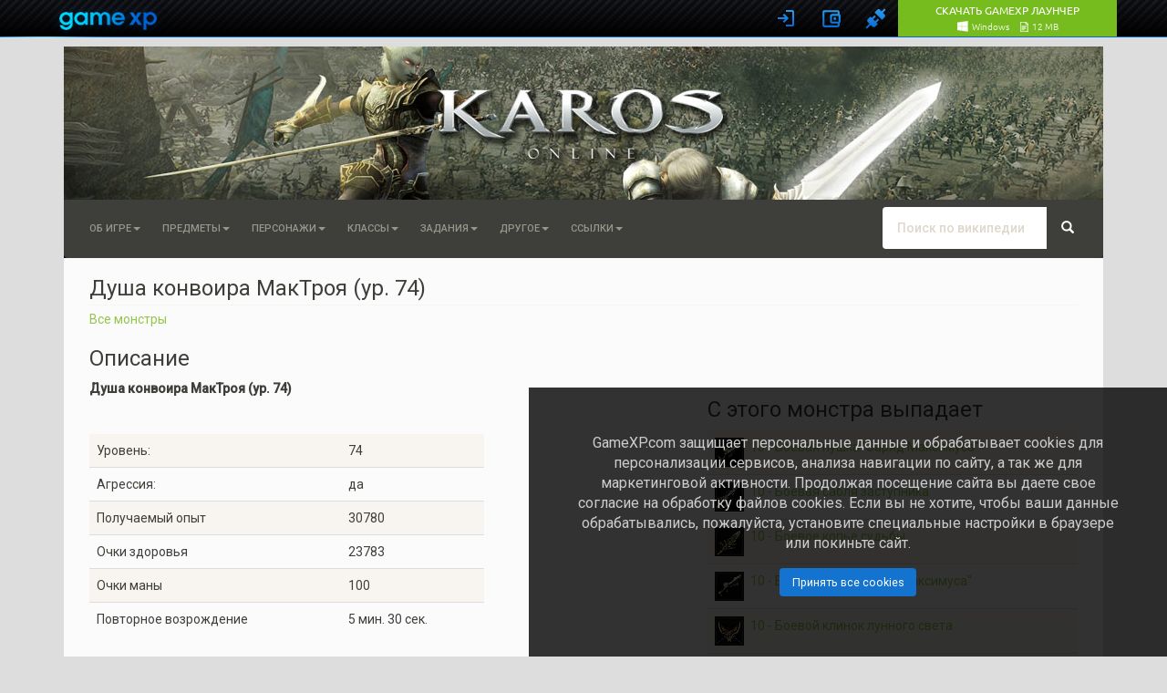

--- FILE ---
content_type: text/html; charset=UTF-8
request_url: https://www.gamexp.com/ru/wiki/karos/%D0%94%D1%83%D1%88%D0%B0_%D0%BA%D0%BE%D0%BD%D0%B2%D0%BE%D0%B8%D1%80%D0%B0_%D0%9C%D0%B0%D0%BA%D0%A2%D1%80%D0%BE%D1%8F_(%D1%83%D1%80._74):%D0%9E%D1%84%D0%B8%D1%86%D0%B8%D0%B0%D0%BB%D1%8C%D0%BD%D0%B0%D1%8F%D0%91%D0%B0%D0%B7%D0%B0
body_size: 17751
content:
<!DOCTYPE html>
<html lang="ru" dir="ltr" class="client-nojs">
<head>
<script>gmxp=new function(){var _base_url="//globalstatic-mcs.gamexp.com/global_lib_v2-pr",_loader_modules={},_loader_listeners=[],_loader_is_execute=!1,_loader_queue={js:[],css:[]},_loader_resources={},_log=function(e){window.console&&window.console.log&&window.console.log(e)},_loader_process_queue=function(e){if(0<_loader_queue[e].length){var o,r=_loader_queue[e].shift();switch(e){case"js":(o=document.createElement("script")).src=r,o["async"]=!1,_loader_is_execute=!0;var a=function(){_loader_is_execute=!1;var e=_loader_resources[r].mods;if(e)for(var o=0;o<e.length;++o)_loader_modules[e[o]]=!0;_loader_notify(),_loader_execute()};o.addEventListener?o.addEventListener("load",a):o.onreadystatechange=function(){"complete"!=this.readyState&&"loaded"!=this.readyState||(a.call(this),o.onreadystatechange=null)},document.getElementsByTagName("head")[0].appendChild(o);break;case"css":document.createStyleSheet?document.createStyleSheet(r):((o=document.createElement("link")).href=r,o.rel="stylesheet",o.type="text/css",document.getElementsByTagName("head")[0].appendChild(o)),_loader_execute();break;default:_loader_execute()}}else"js"!=e||_loader_modules["@page"]||(_loader_modules["@page"]=!0,_loader_notify())},_loader_execute=function(){_loader_is_execute||(_loader_process_queue("css"),_loader_process_queue("js"))},_loader_check_required=function(required){for(var i=0;i<required.length;i++){var requrement=required[i];if("~"==requrement.substr(0,1)){requrement=requrement.substr(1);try{if(!eval(requrement))return!1}catch(e){return!1}}else if(!_loader_modules[requrement])return!1}return!0},_exec_safe=function(e){try{e()}catch(o){_log(o.message),_log(o.stack)}},_loader_notify=function(){for(var e=[],o=0;o<_loader_listeners.length;o++){var r=_loader_listeners[o];r&&_loader_check_required(r.required)?_exec_safe(r.func):e.push(r)}_loader_listeners=e},_page_loaded=!1,_page_onload=function(){_page_loaded||(_page_loaded=!0,window.setTimeout(_loader_execute,1))},_load_resource=(window.onload=_page_onload,window.addEventListener?window.addEventListener("load",_page_onload,!1):window.attachEvent&&window.attachEvent("onload",_page_onload),function(e,o,r){_loader_resources[o]||(_loader_resources[o]={type:e,mods:r},_loader_queue[e].push(o),_page_loaded&&window.setTimeout(_loader_execute,1))});this.loadJs=function(e,o){_load_resource("js",e,o)},this.loadCss=function(e){_load_resource("css",e)},this.loadLibJs=function(e,o){_load_resource("js",_base_url+"/"+e,o)},this.loadLibCss=function(e){_load_resource("css",_base_url+"/"+e)},this.processLoadQueue=function(){_loader_execute()},this.onReady=function(e,o,r){_loader_check_required(e)?_exec_safe(o):(e={required:e,func:o},r?_loader_listeners.unshift(e):_loader_listeners.push(e))},this._readyModules=function(e){for(var o=0;o<e.length;++o)_loader_modules[e[o]]=!0;_loader_notify()}},window.$||($=jQuery=function(e){return"function"==typeof e?(gmxp.onReady(["jq"],function(){$(e)}),this):{ready:this}});</script>
<link rel="stylesheet" href="//globalstatic-mcs.gamexp.com/global_lib_v2-pr/gmxp/styles/default/styles.min.css?v=7dd5122969c51f1ac42e15c71e6684f8" />
<link rel="stylesheet" href="//globalstatic-mcs.gamexp.com/global_lib_v2-pr/authbar/styles/model21/styles.min.css?v=b2a3dc7aade3144e510e3dab0b3e6766" />
<script src="//globalstatic-mcs.gamexp.com/global_lib_v2-pr/jQuery/jquery-1.11.3.min.js?v=254f035aeeb600830b9791be05d77e5d"></script><script>gmxp._readyModules(["jq"])</script>
<script src="//globalstatic-mcs.gamexp.com/global_lib_v2-pr/pack-lang.ru_RU.min.js?v=60909237bae514f9cc145ac9c9bdba68"></script>
<script src="//globalstatic-mcs.gamexp.com/global_lib_v2-pr/authbar/styles/model21/templates.min.js?v=1a4c8ae1e0970be75acd094fe59cc9b0"></script>
<script src="//globalstatic-mcs.gamexp.com/global_lib_v2-pr/pack-lib.min.js?v=1281810c631e9917b5a11a41cea1f44b"></script><script>gmxp._readyModules(["underscore", "jq_cookie", "jq_json", "jq_easing", "jq_xdr", "easyxdm", "sly", "md5", "sha1", "util", "observers", "popup", "cookie", "i18n", "tpl", "registry", "notify_messages", "ajax", "log", "pageFocus", "eva", "ap", "bowser", "install_guide_kit", "authbar", "passport", "bank", "form"])</script>
<script language='javascript'>
        gmxp.onReady(['jq', 'ajax', 'authbar'], function(){$(function() {
            gmxp.ajax.setActionUrl('Lib.Authbar.*', '/ajax/handler.php');            gmxp.cookie.domain_global = ".gamexp.com";
            gmxp.authbar.init({
                "pid":48,
                "reload":true,
                "user":{
                    "auth":0,
                    "hawker_params":{
                        "recommended":{
                            "block_id":112
                        },
                        "banner":{
                            "block_id":123
                        }
                    },
                    "known":false
                },
                "show_banner":false,
                "events":{},
                "eap_show":[
                    "vk",
                    "fb",
                    "steam",
                    "discord",
                    "mm",
                    "ya"
                ],
                "view_params":{
                    "no_gc_url":true,
                    "eap_options":{
                        "mr":{
                            "projects":[
                                {
                                    "eap":"mr66",
                                    "pid":66
                                },
                                {
                                    "eap":"mr48",
                                    "pid":48
                                },
                                {
                                    "eap":"mr88",
                                    "pid":88
                                },
                                {
                                    "eap":"mr34",
                                    "pid":34
                                },
                                {
                                    "eap":"mr900",
                                    "pid":900
                                },
                                {
                                    "eap":"mr990",
                                    "pid":990
                                },
                                {
                                    "eap":"mr991",
                                    "pid":991
                                },
                                {
                                    "eap":"mr993",
                                    "pid":993
                                },
                                {
                                    "eap":"mr994",
                                    "pid":994
                                },
                                {
                                    "eap":"mr3",
                                    "pid":3
                                }
                            ]
                        }
                    },
                    "captcha_mode":"yandex",
                    "cookie_notify":true
                },
                "game_region":""
            });
            gmxp.authbar.autoLogin();        })});
        </script>
<script language="javascript">
            $(document).ready(function(){
                $("li.dropdown").click(
                    function()
                    {
                        $(this).toggleClass("open");
                    }
                );
            });
        </script>
<style>
                .p-logo {
                    margin-top:         41px;
                    margin-bottom:      -80px;
                }
            </style>

<style>.navbar, #p-contentnavigation, #p-personal .p-personal-tools {display: none;} </style>
<script language="JavaScript">
        $(document).ready(function(){
            $(".navbar, #p-contentnavigation, #p-personal .p-personal-tools").show();
        });
        </script>
<meta charset="UTF-8" />
<title>Душа конвоира МакТроя (ур. 74) — wiki-энциклопедия игры Karos</title>
<script>document.documentElement.className = document.documentElement.className.replace( /(^|\s)client-nojs(\s|$)/, "$1client-js$2" );</script>
<script>window.RLQ = window.RLQ || []; window.RLQ.push( function () {
mw.config.set({"wgCanonicalNamespace":"ОфициальнаяБаза","wgCanonicalSpecialPageName":!1,"wgNamespaceNumber":500,"wgPageName":"Душа_конвоира_МакТроя_(ур._74):ОфициальнаяБаза","wgTitle":"Душа конвоира МакТроя (ур. 74)","wgCurRevisionId":52834,"wgRevisionId":52834,"wgArticleId":9336,"wgIsArticle":!0,"wgIsRedirect":!1,"wgAction":"view","wgUserName":null,"wgUserGroups":["*"],"wgCategories":[],"wgBreakFrames":!1,"wgPageContentLanguage":"ru","wgPageContentModel":"wikitext","wgSeparatorTransformTable":[",\t."," \t,"],"wgDigitTransformTable":["",""],"wgDefaultDateFormat":"dmy","wgMonthNames":["","январь","февраль","март","апрель","май","июнь","июль","август","сентябрь","октябрь","ноябрь","декабрь"],"wgMonthNamesShort":["","янв","фев","мар","апр","май","июн","июл","авг","сен","окт","ноя","дек"],
"wgRelevantPageName":"Душа_конвоира_МакТроя_(ур._74):ОфициальнаяБаза","wgRelevantArticleId":9336,"wgIsProbablyEditable":!1,"wgRestrictionEdit":["sysop"],"wgRestrictionMove":[],"wgMediaViewerOnClick":!0,"wgMediaViewerEnabledByDefault":!0,"wgWikiEditorEnabledModules":{"toolbar":!0,"dialogs":!0,"preview":!1,"publish":!1},"wgFlaggedRevsParams":{"tags":{"accuracy":{"levels":3,"quality":2,"pristine":4},"depth":{"levels":3,"quality":1,"pristine":4},"style":{"levels":3,"quality":1,"pristine":4}}},"wgStableRevisionId":null});mw.loader.implement("user.options",function($,jQuery){mw.user.options.set({"variant":"ru"});});mw.loader.implement("user.tokens",function($,jQuery){mw.user.tokens.set({"editToken":"+\\","patrolToken":"+\\","watchToken":"+\\"});});mw.loader.load(["mediawiki.page.startup","mediawiki.legacy.wikibits","mmv.head"]);
} );</script>
<link rel="stylesheet" href="/ru/wiki/karos/load.php?debug=false&amp;lang=ru&amp;modules=ext.bootstrap.styles&amp;only=styles&amp;skin=chameleon" />
<meta name="ResourceLoaderDynamicStyles" content="" />
<link rel="stylesheet" href="/ru/wiki/karos/load.php?debug=false&amp;lang=ru&amp;modules=site&amp;only=styles&amp;skin=chameleon" />
<style>a:lang(ar),a:lang(kk-arab),a:lang(mzn),a:lang(ps),a:lang(ur){text-decoration:none}</style>
<script async="" src="/ru/wiki/karos/load.php?debug=false&amp;lang=ru&amp;modules=startup&amp;only=scripts&amp;skin=chameleon"></script>
<meta name="generator" content="MediaWiki 1.26.2" />
<meta name="viewport" content="width=device-width, initial-scale=1.0" />
<link rel="shortcut icon" href="/ru/wiki/skins/karos/favicon.ico" />
<link rel="search" type="application/opensearchdescription+xml" href="/ru/wiki/karos/opensearch_desc.php" title="wiki-энциклопедия игры Karos на русском" />
<link rel="EditURI" type="application/rsd+xml" href="http://www.gamexp.com/ru/wiki/karos/api.php?action=rsd" />
<link rel="alternate" type="application/atom+xml" title="Wiki Karos — Atom-лента" href="/ru/wiki/karos/index.php?title=%D0%A1%D0%BB%D1%83%D0%B6%D0%B5%D0%B1%D0%BD%D0%B0%D1%8F:%D0%A1%D0%B2%D0%B5%D0%B6%D0%B8%D0%B5_%D0%BF%D1%80%D0%B0%D0%B2%D0%BA%D0%B8&amp;feed=atom" />
</head>
<body class="mediawiki ltr sitedir-ltr ns-500 ns-subject page-Душа_конвоира_МакТроя_ур_74_ОфициальнаяБаза layout-standard skin-chameleon action-view">
<div id="gmxp_authbar_container" class="gmxp_authbar_container ">
            <noscript><div class="gmxp_authbar_error_noscript">
            &#1044;&#1083;&#1103; &#1082;&#1086;&#1088;&#1088;&#1077;&#1082;&#1090;&#1085;&#1086;&#1081; &#1088;&#1072;&#1073;&#1086;&#1090;&#1099; &#1080; &#1072;&#1074;&#1090;&#1086;&#1088;&#1080;&#1079;&#1072;&#1094;&#1080;&#1080; &#1074; &#1089;&#1080;&#1089;&#1090;&#1077;&#1084;&#1077; &#1085;&#1077;&#1086;&#1073;&#1093;&#1086;&#1076;&#1080;&#1084;&#1086; &#1074;&#1082;&#1083;&#1102;&#1095;&#1080;&#1090;&#x044C; JavaScript.
            </div></noscript>
        </div><div id="google_translate_element" style="width: 1140px; margin:10px auto; position:relative; top:85px; left:10px; z-index: 9999;"></div>
<script type="text/javascript">
function googleTranslateElementInit() {
  new google.translate.TranslateElement({
    pageLanguage: 'ru',
    layout: google.translate.TranslateElement.InlineLayout.SIMPLE,
    autoDisplay: true
  },
 'google_translate_element');
}
</script>
<script type="text/javascript" src="//translate.google.com/translate_a/element.js?cb=googleTranslateElementInit"></script>
<script>
    window.setInterval(function() {
        try {
            var f = $('div.skiptranslate iframe');
            $('#js_gmxp_authbar_master').css('top', (f.is(':visible') ? f.height() : 0) + 'px');
        } catch(e) {}
    }, 1000);
</script>
                
	<div class="container">
		<div class="row">
			<div class="col-lg-12">
				<!-- logo and main page link -->
				<div id="p-logo" class="p-logo media-large" role="banner">
					<a href="/ru/wiki/karos/%D0%97%D0%B0%D0%B3%D0%BB%D0%B0%D0%B2%D0%BD%D0%B0%D1%8F_%D1%81%D1%82%D1%80%D0%B0%D0%BD%D0%B8%D1%86%D0%B0" title="Перейти на заглавную страницу"><img src="/ru/wiki/skins/karos/logo_placeholder.png" alt="Wiki Karos" /></a>
				</div>

			</div>
		</div>
		<div class="row">
			<div class="col-lg-12">
			</div>
		</div>
		<div class="row">
			<div class="col-lg-12">
				<!-- navigation bar -->
				<nav class="navbar navbar-default p-navbar" role="navigation" id="mw-navigation">
					<div class="container-fluid">
						<div class="navbar-header">

							<button type="button" class="navbar-toggle collapsed" data-toggle="collapse" data-target="#mw-navigation-collapse">
								<span class="sr-only">Toggle navigation</span>
								<span class="icon-bar"></span><span class="icon-bar"></span><span class="icon-bar"></span>
							</button>


						</div>

						<div class="collapse navbar-collapse" id="mw-navigation-collapse"><ul class="nav navbar-nav"></ul>
<ul class="nav navbar-nav"><li class="dropdown"><a class="dropdown-toggle chameleon-menu" href="#"  data-toggle="dropdown">Об игре<b class="caret"></b></a><ul class="dropdown-menu"><li><a href="/ru/wiki/karos/%D0%9A%D0%B0%D1%82%D0%B5%D0%B3%D0%BE%D1%80%D0%B8%D1%8F:%D0%9F%D0%B5%D1%80%D0%B2%D1%8B%D0%B5_%D1%88%D0%B0%D0%B3%D0%B8">Первые шаги</a></li><li><a href="/ru/wiki/karos/%D0%9A%D0%B0%D1%82%D0%B5%D0%B3%D0%BE%D1%80%D0%B8%D1%8F:%D0%A4%D0%BB%D0%B5%D1%82%D1%82%D0%B0">Флетта</a></li><li><a href="/ru/wiki/karos/%D0%9A%D0%B0%D1%82%D0%B5%D0%B3%D0%BE%D1%80%D0%B8%D1%8F:%D0%98%D0%B3%D1%80%D0%BE%D0%B2%D0%B0%D1%8F_%D0%B2%D0%B0%D0%BB%D1%8E%D1%82%D0%B0">Игровая валюта</a></li><li><a href="/ru/wiki/karos/%D0%9A%D0%B0%D1%82%D0%B5%D0%B3%D0%BE%D1%80%D0%B8%D1%8F:%D0%9D%D0%B0%D0%B2%D1%8B%D0%BA%D0%B8">Навыки</a></li><li><a href="/ru/wiki/karos/%D0%9A%D0%B0%D1%82%D0%B5%D0%B3%D0%BE%D1%80%D0%B8%D1%8F:%D0%A7%D0%B0%D1%80%D0%BE%D0%B2%D0%B0%D0%BD%D0%B8%D0%B5">Чарование</a></li><li><a href="/ru/wiki/karos/%D0%9A%D0%B0%D1%82%D0%B5%D0%B3%D0%BE%D1%80%D0%B8%D1%8F:%D0%9A%D0%BE%D0%BC%D0%BF%D0%BB%D0%B5%D0%BA%D1%82%D1%8B">Комплекты</a></li><li><a href="/ru/wiki/karos/%D0%9A%D0%B0%D1%82%D0%B5%D0%B3%D0%BE%D1%80%D0%B8%D1%8F:%D0%A0%D0%B5%D0%BC%D0%B5%D1%81%D0%BB%D0%BE">Ремесло</a></li><li><a href="/ru/wiki/karos/%D0%9A%D0%B0%D1%82%D0%B5%D0%B3%D0%BE%D1%80%D0%B8%D1%8F:%D0%9B%D0%BE%D0%BA%D0%B0%D1%86%D0%B8%D0%B8">Локации</a></li><li><a href="/ru/wiki/karos/%D0%9A%D0%B0%D1%82%D0%B5%D0%B3%D0%BE%D1%80%D0%B8%D1%8F:%D0%9C%D0%B0%D1%83%D0%BD%D1%82%D1%8B_%D0%B8_%D0%BF%D0%B8%D1%82%D0%BE%D0%BC%D1%86%D1%8B">Маунты и питомцы</a></li></ul></li><li class="dropdown"><a class="dropdown-toggle chameleon-menu" href="#"  data-toggle="dropdown">Предметы<b class="caret"></b></a><ul class="dropdown-menu"><li class="dropdown"><a href="/ru/wiki/karos/%D0%9E%D1%80%D1%83%D0%B6%D0%B8%D0%B5:%D0%9E%D1%84%D0%B8%D1%86%D0%B8%D0%B0%D0%BB%D1%8C%D0%BD%D0%B0%D1%8F%D0%91%D0%B0%D0%B7%D0%B0">Оружие</a><a class="dropdown-toggle return-false" href="#"  data-toggle="dropdown"><b class="caret"></b></a><ul class="dropdown-menu"><li class="dropdown"><a href="/ru/wiki/karos/%D0%9E%D1%80%D1%83%D0%B6%D0%B8%D0%B5_%D0%91%D1%80%D0%BE%D0%B4%D1%8F%D0%B3%D0%B8:%D0%9E%D1%84%D0%B8%D1%86%D0%B8%D0%B0%D0%BB%D1%8C%D0%BD%D0%B0%D1%8F%D0%91%D0%B0%D0%B7%D0%B0">Бродяги</a><a class="dropdown-toggle return-false" href="#"  data-toggle="dropdown"><b class="caret"></b></a><ul class="dropdown-menu"><li><a href="/ru/wiki/karos/%D0%94%D0%BE%D0%BF._%D0%9A%D0%B8%D0%BD%D0%B6%D0%B0%D0%BB:%D0%9E%D1%84%D0%B8%D1%86%D0%B8%D0%B0%D0%BB%D1%8C%D0%BD%D0%B0%D1%8F%D0%91%D0%B0%D0%B7%D0%B0">Доп. Кинжал</a></li><li><a href="/ru/wiki/karos/%D0%94%D0%BE%D0%BF._%D0%9C%D0%B5%D1%87:%D0%9E%D1%84%D0%B8%D1%86%D0%B8%D0%B0%D0%BB%D1%8C%D0%BD%D0%B0%D1%8F%D0%91%D0%B0%D0%B7%D0%B0">Доп. Меч</a></li></ul></li><li class="dropdown"><a href="/ru/wiki/karos/%D0%9E%D1%80%D1%83%D0%B6%D0%B8%D0%B5_%D0%92%D0%B5%D0%B4%D1%83%D0%BD%D1%8C%D0%B8:%D0%9E%D1%84%D0%B8%D1%86%D0%B8%D0%B0%D0%BB%D1%8C%D0%BD%D0%B0%D1%8F%D0%91%D0%B0%D0%B7%D0%B0">Ведуньи</a><a class="dropdown-toggle return-false" href="#"  data-toggle="dropdown"><b class="caret"></b></a><ul class="dropdown-menu"><li><a href="/ru/wiki/karos/%D0%9F%D0%BE%D1%81%D0%BE%D1%85_%D0%92%D0%B5%D0%B4%D1%83%D0%BD%D1%8C%D0%B8:%D0%9E%D1%84%D0%B8%D1%86%D0%B8%D0%B0%D0%BB%D1%8C%D0%BD%D0%B0%D1%8F%D0%91%D0%B0%D0%B7%D0%B0">Посох Ведуньи</a></li></ul></li><li class="dropdown"><a href="/ru/wiki/karos/%D0%9E%D1%80%D1%83%D0%B6%D0%B8%D0%B5_%D0%9A%D0%B0%D0%BD%D0%BE%D0%BD%D0%B8%D1%80%D0%B0:%D0%9E%D1%84%D0%B8%D1%86%D0%B8%D0%B0%D0%BB%D1%8C%D0%BD%D0%B0%D1%8F%D0%91%D0%B0%D0%B7%D0%B0">Канонира</a><a class="dropdown-toggle return-false" href="#"  data-toggle="dropdown"><b class="caret"></b></a><ul class="dropdown-menu"><li><a href="/ru/wiki/karos/%D0%93%D1%80%D0%B0%D0%BD%D0%B0%D1%82%D0%BE%D0%BC%D0%B5%D1%82:%D0%9E%D1%84%D0%B8%D1%86%D0%B8%D0%B0%D0%BB%D1%8C%D0%BD%D0%B0%D1%8F%D0%91%D0%B0%D0%B7%D0%B0">Гранатомет</a></li><li><a href="/ru/wiki/karos/%D0%A0%D1%83%D0%B6%D1%8C%D0%B5:%D0%9E%D1%84%D0%B8%D1%86%D0%B8%D0%B0%D0%BB%D1%8C%D0%BD%D0%B0%D1%8F%D0%91%D0%B0%D0%B7%D0%B0">Ружье</a></li></ul></li><li class="dropdown"><a href="/ru/wiki/karos/%D0%9E%D1%80%D1%83%D0%B6%D0%B8%D0%B5_%D0%9B%D1%83%D1%87%D0%BD%D0%B8%D1%86%D1%8B:%D0%9E%D1%84%D0%B8%D1%86%D0%B8%D0%B0%D0%BB%D1%8C%D0%BD%D0%B0%D1%8F%D0%91%D0%B0%D0%B7%D0%B0">Лучницы</a><a class="dropdown-toggle return-false" href="#"  data-toggle="dropdown"><b class="caret"></b></a><ul class="dropdown-menu"><li><a href="/ru/wiki/karos/%D0%9B%D1%83%D0%BA:%D0%9E%D1%84%D0%B8%D1%86%D0%B8%D0%B0%D0%BB%D1%8C%D0%BD%D0%B0%D1%8F%D0%91%D0%B0%D0%B7%D0%B0">Лук</a></li></ul></li><li class="dropdown"><a href="/ru/wiki/karos/%D0%9E%D1%80%D1%83%D0%B6%D0%B8%D0%B5_%D0%9C%D0%B5%D1%87%D0%BD%D0%B8%D0%BA%D0%B0:%D0%9E%D1%84%D0%B8%D1%86%D0%B8%D0%B0%D0%BB%D1%8C%D0%BD%D0%B0%D1%8F%D0%91%D0%B0%D0%B7%D0%B0">Мечника</a><a class="dropdown-toggle return-false" href="#"  data-toggle="dropdown"><b class="caret"></b></a><ul class="dropdown-menu"><li><a href="/ru/wiki/karos/%D0%94%D0%B2%D1%83%D1%80%D1%83%D1%87%D0%BD%D1%8B%D0%B9_%D0%BC%D0%B5%D1%87:%D0%9E%D1%84%D0%B8%D1%86%D0%B8%D0%B0%D0%BB%D1%8C%D0%BD%D0%B0%D1%8F%D0%91%D0%B0%D0%B7%D0%B0">Двуручный меч</a></li><li><a href="/ru/wiki/karos/%D0%9A%D0%BE%D0%BF%D1%8C%D0%B5:%D0%9E%D1%84%D0%B8%D1%86%D0%B8%D0%B0%D0%BB%D1%8C%D0%BD%D0%B0%D1%8F%D0%91%D0%B0%D0%B7%D0%B0">Копье</a></li></ul></li><li class="dropdown"><a href="/ru/wiki/karos/%D0%9E%D1%80%D1%83%D0%B6%D0%B8%D0%B5_%D0%9F%D0%B0%D0%BB%D0%B0%D0%B4%D0%B8%D0%BD%D0%B0:%D0%9E%D1%84%D0%B8%D1%86%D0%B8%D0%B0%D0%BB%D1%8C%D0%BD%D0%B0%D1%8F%D0%91%D0%B0%D0%B7%D0%B0">Паладина</a><a class="dropdown-toggle return-false" href="#"  data-toggle="dropdown"><b class="caret"></b></a><ul class="dropdown-menu"><li><a href="/ru/wiki/karos/%D0%9C%D0%B5%D1%87:%D0%9E%D1%84%D0%B8%D1%86%D0%B8%D0%B0%D0%BB%D1%8C%D0%BD%D0%B0%D1%8F%D0%91%D0%B0%D0%B7%D0%B0">Меч</a></li><li><a href="/ru/wiki/karos/%D0%A9%D0%B8%D1%82:%D0%9E%D1%84%D0%B8%D1%86%D0%B8%D0%B0%D0%BB%D1%8C%D0%BD%D0%B0%D1%8F%D0%91%D0%B0%D0%B7%D0%B0">Щит</a></li></ul></li><li><a href="/ru/wiki/karos/%D0%9E%D1%80%D1%83%D0%B6%D0%B8%D0%B5_%D0%A7%D0%B0%D1%80%D0%BE%D0%B4%D0%B5%D0%B9%D0%BA%D0%B8:%D0%9E%D1%84%D0%B8%D1%86%D0%B8%D0%B0%D0%BB%D1%8C%D0%BD%D0%B0%D1%8F%D0%91%D0%B0%D0%B7%D0%B0">Чародейки</a></li><li><a href="/ru/wiki/karos/%D0%9F%D0%BE%D1%81%D0%BE%D1%85_%D0%A7%D0%B0%D1%80%D0%BE%D0%B4%D0%B5%D0%B9%D0%BA%D0%B8:%D0%9E%D1%84%D0%B8%D1%86%D0%B8%D0%B0%D0%BB%D1%8C%D0%BD%D0%B0%D1%8F%D0%91%D0%B0%D0%B7%D0%B0">Посох Чародейки</a></li><li><a href="/ru/wiki/karos/%D0%9B%D0%B5%D0%B3%D0%B5%D0%BD%D0%B4%D0%B0%D1%80%D0%BD%D0%BE%D0%B5_%D0%BE%D1%80%D1%83%D0%B6%D0%B8%D0%B5_105_%D1%83%D1%80%D0%BE%D0%B2%D0%BD%D1%8F">Легендарное оружие</a></li><li><a href="/ru/wiki/karos/%D0%9E%D1%80%D1%83%D0%B6%D0%B8%D0%B5_%D0%B0%D0%BD%D0%B3%D0%B5%D0%BB%D0%B0_107_%D1%83%D1%80%D0%BE%D0%B2%D0%BD%D1%8F">Оружие ангела (107 могучее оружие)</a></li></ul></li><li class="dropdown"><a href="/ru/wiki/karos/%D0%94%D0%BE%D1%81%D0%BF%D0%B5%D1%85%D0%B8:%D0%9E%D1%84%D0%B8%D1%86%D0%B8%D0%B0%D0%BB%D1%8C%D0%BD%D0%B0%D1%8F%D0%91%D0%B0%D0%B7%D0%B0">Доспехи</a><a class="dropdown-toggle return-false" href="#"  data-toggle="dropdown"><b class="caret"></b></a><ul class="dropdown-menu"><li class="dropdown"><a href="/ru/wiki/karos/%D0%94%D0%BE%D1%81%D0%BF%D0%B5%D1%85%D0%B8_%D0%91%D1%80%D0%BE%D0%B4%D1%8F%D0%B3%D0%B8:%D0%9E%D1%84%D0%B8%D1%86%D0%B8%D0%B0%D0%BB%D1%8C%D0%BD%D0%B0%D1%8F%D0%91%D0%B0%D0%B7%D0%B0">Бродяги</a><a class="dropdown-toggle return-false" href="#"  data-toggle="dropdown"><b class="caret"></b></a><ul class="dropdown-menu"><li><a href="/ru/wiki/karos/%D0%94%D0%BE%D1%81%D0%BF%D0%B5%D1%85%D0%B8_%D0%91%D1%80%D0%BE%D0%B4%D1%8F%D0%B3%D0%B8_%D0%A2%D0%BE%D1%80%D1%81:%D0%9E%D1%84%D0%B8%D1%86%D0%B8%D0%B0%D0%BB%D1%8C%D0%BD%D0%B0%D1%8F%D0%91%D0%B0%D0%B7%D0%B0">Торс</a></li><li><a href="/ru/wiki/karos/%D0%94%D0%BE%D1%81%D0%BF%D0%B5%D1%85%D0%B8_%D0%91%D1%80%D0%BE%D0%B4%D1%8F%D0%B3%D0%B8_%D0%9D%D0%BE%D0%B3%D0%B8:%D0%9E%D1%84%D0%B8%D1%86%D0%B8%D0%B0%D0%BB%D1%8C%D0%BD%D0%B0%D1%8F%D0%91%D0%B0%D0%B7%D0%B0">Ноги</a></li><li><a href="/ru/wiki/karos/%D0%94%D0%BE%D1%81%D0%BF%D0%B5%D1%85%D0%B8_%D0%91%D1%80%D0%BE%D0%B4%D1%8F%D0%B3%D0%B8_%D0%A0%D1%83%D0%BA%D0%B0%D0%B2%D0%B8%D1%86%D1%8B:%D0%9E%D1%84%D0%B8%D1%86%D0%B8%D0%B0%D0%BB%D1%8C%D0%BD%D0%B0%D1%8F%D0%91%D0%B0%D0%B7%D0%B0">Рукавицы</a></li><li><a href="/ru/wiki/karos/%D0%94%D0%BE%D1%81%D0%BF%D0%B5%D1%85%D0%B8_%D0%91%D1%80%D0%BE%D0%B4%D1%8F%D0%B3%D0%B8_%D0%9E%D0%B1%D1%83%D0%B2%D1%8C:%D0%9E%D1%84%D0%B8%D1%86%D0%B8%D0%B0%D0%BB%D1%8C%D0%BD%D0%B0%D1%8F%D0%91%D0%B0%D0%B7%D0%B0">Обувь</a></li><li><a href="/ru/wiki/karos/%D0%94%D0%BE%D1%81%D0%BF%D0%B5%D1%85%D0%B8_%D0%91%D1%80%D0%BE%D0%B4%D1%8F%D0%B3%D0%B8_%D0%9A%D0%BE%D1%81%D1%82%D1%8E%D0%BC%D1%8B:%D0%9E%D1%84%D0%B8%D1%86%D0%B8%D0%B0%D0%BB%D1%8C%D0%BD%D0%B0%D1%8F%D0%91%D0%B0%D0%B7%D0%B0">Костюмы</a></li></ul></li><li class="dropdown"><a href="/ru/wiki/karos/%D0%94%D0%BE%D1%81%D0%BF%D0%B5%D1%85%D0%B8_%D0%92%D0%B5%D0%B4%D1%83%D0%BD%D1%8C%D0%B8:%D0%9E%D1%84%D0%B8%D1%86%D0%B8%D0%B0%D0%BB%D1%8C%D0%BD%D0%B0%D1%8F%D0%91%D0%B0%D0%B7%D0%B0">Ведуньи</a><a class="dropdown-toggle return-false" href="#"  data-toggle="dropdown"><b class="caret"></b></a><ul class="dropdown-menu"><li><a href="/ru/wiki/karos/%D0%94%D0%BE%D1%81%D0%BF%D0%B5%D1%85%D0%B8_%D0%92%D0%B5%D0%B4%D1%83%D0%BD%D1%8C%D0%B8_%D0%A2%D0%BE%D1%80%D1%81:%D0%9E%D1%84%D0%B8%D1%86%D0%B8%D0%B0%D0%BB%D1%8C%D0%BD%D0%B0%D1%8F%D0%91%D0%B0%D0%B7%D0%B0">Торс</a></li><li><a href="/ru/wiki/karos/%D0%94%D0%BE%D1%81%D0%BF%D0%B5%D1%85%D0%B8_%D0%92%D0%B5%D0%B4%D1%83%D0%BD%D1%8C%D0%B8_%D0%9D%D0%BE%D0%B3%D0%B8:%D0%9E%D1%84%D0%B8%D1%86%D0%B8%D0%B0%D0%BB%D1%8C%D0%BD%D0%B0%D1%8F%D0%91%D0%B0%D0%B7%D0%B0">Ноги</a></li><li><a href="/ru/wiki/karos/%D0%94%D0%BE%D1%81%D0%BF%D0%B5%D1%85%D0%B8_%D0%92%D0%B5%D0%B4%D1%83%D0%BD%D1%8C%D0%B8_%D0%A0%D1%83%D0%BA%D0%B0%D0%B2%D0%B8%D1%86%D1%8B:%D0%9E%D1%84%D0%B8%D1%86%D0%B8%D0%B0%D0%BB%D1%8C%D0%BD%D0%B0%D1%8F%D0%91%D0%B0%D0%B7%D0%B0">Рукавицы</a></li><li><a href="/ru/wiki/karos/%D0%94%D0%BE%D1%81%D0%BF%D0%B5%D1%85%D0%B8_%D0%92%D0%B5%D0%B4%D1%83%D0%BD%D1%8C%D0%B8_%D0%9E%D0%B1%D1%83%D0%B2%D1%8C:%D0%9E%D1%84%D0%B8%D1%86%D0%B8%D0%B0%D0%BB%D1%8C%D0%BD%D0%B0%D1%8F%D0%91%D0%B0%D0%B7%D0%B0">Обувь</a></li><li><a href="/ru/wiki/karos/%D0%94%D0%BE%D1%81%D0%BF%D0%B5%D1%85%D0%B8_%D0%92%D0%B5%D0%B4%D1%83%D0%BD%D1%8C%D0%B8_%D0%9A%D0%BE%D1%81%D1%82%D1%8E%D0%BC%D1%8B:%D0%9E%D1%84%D0%B8%D1%86%D0%B8%D0%B0%D0%BB%D1%8C%D0%BD%D0%B0%D1%8F%D0%91%D0%B0%D0%B7%D0%B0">Костюмы</a></li></ul></li><li class="dropdown"><a href="/ru/wiki/karos/%D0%94%D0%BE%D1%81%D0%BF%D0%B5%D1%85%D0%B8_%D0%9A%D0%B0%D0%BD%D0%BE%D0%BD%D0%B8%D1%80%D0%B0:%D0%9E%D1%84%D0%B8%D1%86%D0%B8%D0%B0%D0%BB%D1%8C%D0%BD%D0%B0%D1%8F%D0%91%D0%B0%D0%B7%D0%B0">Канонира</a><a class="dropdown-toggle return-false" href="#"  data-toggle="dropdown"><b class="caret"></b></a><ul class="dropdown-menu"><li><a href="/ru/wiki/karos/%D0%94%D0%BE%D1%81%D0%BF%D0%B5%D1%85%D0%B8_%D0%9A%D0%B0%D0%BD%D0%BE%D0%BD%D0%B8%D1%80%D0%B0_%D0%A2%D0%BE%D1%80%D1%81:%D0%9E%D1%84%D0%B8%D1%86%D0%B8%D0%B0%D0%BB%D1%8C%D0%BD%D0%B0%D1%8F%D0%91%D0%B0%D0%B7%D0%B0">Торс</a></li><li><a href="/ru/wiki/karos/%D0%94%D0%BE%D1%81%D0%BF%D0%B5%D1%85%D0%B8_%D0%9A%D0%B0%D0%BD%D0%BE%D0%BD%D0%B8%D1%80%D0%B0_%D0%9D%D0%BE%D0%B3%D0%B8:%D0%9E%D1%84%D0%B8%D1%86%D0%B8%D0%B0%D0%BB%D1%8C%D0%BD%D0%B0%D1%8F%D0%91%D0%B0%D0%B7%D0%B0">Ноги</a></li><li><a href="/ru/wiki/karos/%D0%94%D0%BE%D1%81%D0%BF%D0%B5%D1%85%D0%B8_%D0%9A%D0%B0%D0%BD%D0%BE%D0%BD%D0%B8%D1%80%D0%B0_%D0%A0%D1%83%D0%BA%D0%B0%D0%B2%D0%B8%D1%86%D1%8B:%D0%9E%D1%84%D0%B8%D1%86%D0%B8%D0%B0%D0%BB%D1%8C%D0%BD%D0%B0%D1%8F%D0%91%D0%B0%D0%B7%D0%B0">Рукавицы</a></li><li><a href="/ru/wiki/karos/%D0%94%D0%BE%D1%81%D0%BF%D0%B5%D1%85%D0%B8_%D0%9A%D0%B0%D0%BD%D0%BE%D0%BD%D0%B8%D1%80%D0%B0_%D0%9E%D0%B1%D1%83%D0%B2%D1%8C:%D0%9E%D1%84%D0%B8%D1%86%D0%B8%D0%B0%D0%BB%D1%8C%D0%BD%D0%B0%D1%8F%D0%91%D0%B0%D0%B7%D0%B0">Обувь</a></li><li><a href="/ru/wiki/karos/%D0%94%D0%BE%D1%81%D0%BF%D0%B5%D1%85%D0%B8_%D0%9A%D0%B0%D0%BD%D0%BE%D0%BD%D0%B8%D1%80%D0%B0_%D0%9A%D0%BE%D1%81%D1%82%D1%8E%D0%BC%D1%8B:%D0%9E%D1%84%D0%B8%D1%86%D0%B8%D0%B0%D0%BB%D1%8C%D0%BD%D0%B0%D1%8F%D0%91%D0%B0%D0%B7%D0%B0">Костюмы</a></li></ul></li><li class="dropdown"><a href="/ru/wiki/karos/%D0%94%D0%BE%D1%81%D0%BF%D0%B5%D1%85%D0%B8_%D0%9B%D1%83%D1%87%D0%BD%D0%B8%D1%86%D1%8B:%D0%9E%D1%84%D0%B8%D1%86%D0%B8%D0%B0%D0%BB%D1%8C%D0%BD%D0%B0%D1%8F%D0%91%D0%B0%D0%B7%D0%B0">Лучницы</a><a class="dropdown-toggle return-false" href="#"  data-toggle="dropdown"><b class="caret"></b></a><ul class="dropdown-menu"><li><a href="/ru/wiki/karos/%D0%94%D0%BE%D1%81%D0%BF%D0%B5%D1%85%D0%B8_%D0%9B%D1%83%D1%87%D0%BD%D0%B8%D1%86%D1%8B_%D0%A2%D0%BE%D1%80%D1%81:%D0%9E%D1%84%D0%B8%D1%86%D0%B8%D0%B0%D0%BB%D1%8C%D0%BD%D0%B0%D1%8F%D0%91%D0%B0%D0%B7%D0%B0">Торс</a></li><li><a href="/ru/wiki/karos/%D0%94%D0%BE%D1%81%D0%BF%D0%B5%D1%85%D0%B8_%D0%9B%D1%83%D1%87%D0%BD%D0%B8%D1%86%D1%8B_%D0%9D%D0%BE%D0%B3%D0%B8:%D0%9E%D1%84%D0%B8%D1%86%D0%B8%D0%B0%D0%BB%D1%8C%D0%BD%D0%B0%D1%8F%D0%91%D0%B0%D0%B7%D0%B0">Ноги</a></li><li><a href="/ru/wiki/karos/%D0%94%D0%BE%D1%81%D0%BF%D0%B5%D1%85%D0%B8_%D0%9B%D1%83%D1%87%D0%BD%D0%B8%D1%86%D1%8B_%D0%A0%D1%83%D0%BA%D0%B0%D0%B2%D0%B8%D1%86%D1%8B:%D0%9E%D1%84%D0%B8%D1%86%D0%B8%D0%B0%D0%BB%D1%8C%D0%BD%D0%B0%D1%8F%D0%91%D0%B0%D0%B7%D0%B0">Рукавицы</a></li><li><a href="/ru/wiki/karos/%D0%94%D0%BE%D1%81%D0%BF%D0%B5%D1%85%D0%B8_%D0%9B%D1%83%D1%87%D0%BD%D0%B8%D1%86%D1%8B_%D0%9E%D0%B1%D1%83%D0%B2%D1%8C:%D0%9E%D1%84%D0%B8%D1%86%D0%B8%D0%B0%D0%BB%D1%8C%D0%BD%D0%B0%D1%8F%D0%91%D0%B0%D0%B7%D0%B0">Обувь</a></li><li><a href="/ru/wiki/karos/%D0%94%D0%BE%D1%81%D0%BF%D0%B5%D1%85%D0%B8_%D0%9B%D1%83%D1%87%D0%BD%D0%B8%D1%86%D1%8B_%D0%9A%D0%BE%D1%81%D1%82%D1%8E%D0%BC%D1%8B:%D0%9E%D1%84%D0%B8%D1%86%D0%B8%D0%B0%D0%BB%D1%8C%D0%BD%D0%B0%D1%8F%D0%91%D0%B0%D0%B7%D0%B0">Костюмы</a></li></ul></li><li class="dropdown"><a href="/ru/wiki/karos/%D0%94%D0%BE%D1%81%D0%BF%D0%B5%D1%85%D0%B8_%D0%9C%D0%B5%D1%87%D0%BD%D0%B8%D0%BA%D0%B0:%D0%9E%D1%84%D0%B8%D1%86%D0%B8%D0%B0%D0%BB%D1%8C%D0%BD%D0%B0%D1%8F%D0%91%D0%B0%D0%B7%D0%B0">Мечника</a><a class="dropdown-toggle return-false" href="#"  data-toggle="dropdown"><b class="caret"></b></a><ul class="dropdown-menu"><li><a href="/ru/wiki/karos/%D0%94%D0%BE%D1%81%D0%BF%D0%B5%D1%85%D0%B8_%D0%9C%D0%B5%D1%87%D0%BD%D0%B8%D0%BA%D0%B0_%D0%A2%D0%BE%D1%80%D1%81:%D0%9E%D1%84%D0%B8%D1%86%D0%B8%D0%B0%D0%BB%D1%8C%D0%BD%D0%B0%D1%8F%D0%91%D0%B0%D0%B7%D0%B0">Торс</a></li><li><a href="/ru/wiki/karos/%D0%94%D0%BE%D1%81%D0%BF%D0%B5%D1%85%D0%B8_%D0%9C%D0%B5%D1%87%D0%BD%D0%B8%D0%BA%D0%B0_%D0%9D%D0%BE%D0%B3%D0%B8:%D0%9E%D1%84%D0%B8%D1%86%D0%B8%D0%B0%D0%BB%D1%8C%D0%BD%D0%B0%D1%8F%D0%91%D0%B0%D0%B7%D0%B0">Ноги</a></li><li><a href="/ru/wiki/karos/%D0%94%D0%BE%D1%81%D0%BF%D0%B5%D1%85%D0%B8_%D0%9C%D0%B5%D1%87%D0%BD%D0%B8%D0%BA%D0%B0_%D0%A0%D1%83%D0%BA%D0%B0%D0%B2%D0%B8%D1%86%D1%8B:%D0%9E%D1%84%D0%B8%D1%86%D0%B8%D0%B0%D0%BB%D1%8C%D0%BD%D0%B0%D1%8F%D0%91%D0%B0%D0%B7%D0%B0">Рукавицы</a></li><li><a href="/ru/wiki/karos/%D0%94%D0%BE%D1%81%D0%BF%D0%B5%D1%85%D0%B8_%D0%9C%D0%B5%D1%87%D0%BD%D0%B8%D0%BA%D0%B0_%D0%9E%D0%B1%D1%83%D0%B2%D1%8C:%D0%9E%D1%84%D0%B8%D1%86%D0%B8%D0%B0%D0%BB%D1%8C%D0%BD%D0%B0%D1%8F%D0%91%D0%B0%D0%B7%D0%B0">Обувь</a></li><li><a href="/ru/wiki/karos/%D0%94%D0%BE%D1%81%D0%BF%D0%B5%D1%85%D0%B8_%D0%9C%D0%B5%D1%87%D0%BD%D0%B8%D0%BA%D0%B0_%D0%9A%D0%BE%D1%81%D1%82%D1%8E%D0%BC%D1%8B:%D0%9E%D1%84%D0%B8%D1%86%D0%B8%D0%B0%D0%BB%D1%8C%D0%BD%D0%B0%D1%8F%D0%91%D0%B0%D0%B7%D0%B0">Костюмы</a></li></ul></li><li class="dropdown"><a href="/ru/wiki/karos/%D0%94%D0%BE%D1%81%D0%BF%D0%B5%D1%85%D0%B8_%D0%9F%D0%B0%D0%BB%D0%B0%D0%B4%D0%B8%D0%BD%D0%B0:%D0%9E%D1%84%D0%B8%D1%86%D0%B8%D0%B0%D0%BB%D1%8C%D0%BD%D0%B0%D1%8F%D0%91%D0%B0%D0%B7%D0%B0">Паладина</a><a class="dropdown-toggle return-false" href="#"  data-toggle="dropdown"><b class="caret"></b></a><ul class="dropdown-menu"><li><a href="/ru/wiki/karos/%D0%94%D0%BE%D1%81%D0%BF%D0%B5%D1%85%D0%B8_%D0%9F%D0%B0%D0%BB%D0%B0%D0%B4%D0%B8%D0%BD%D0%B0_%D0%A2%D0%BE%D1%80%D1%81:%D0%9E%D1%84%D0%B8%D1%86%D0%B8%D0%B0%D0%BB%D1%8C%D0%BD%D0%B0%D1%8F%D0%91%D0%B0%D0%B7%D0%B0">Торс</a></li><li><a href="/ru/wiki/karos/%D0%94%D0%BE%D1%81%D0%BF%D0%B5%D1%85%D0%B8_%D0%9F%D0%B0%D0%BB%D0%B0%D0%B4%D0%B8%D0%BD%D0%B0_%D0%9D%D0%BE%D0%B3%D0%B8:%D0%9E%D1%84%D0%B8%D1%86%D0%B8%D0%B0%D0%BB%D1%8C%D0%BD%D0%B0%D1%8F%D0%91%D0%B0%D0%B7%D0%B0">Ноги</a></li><li><a href="/ru/wiki/karos/%D0%94%D0%BE%D1%81%D0%BF%D0%B5%D1%85%D0%B8_%D0%9F%D0%B0%D0%BB%D0%B0%D0%B4%D0%B8%D0%BD%D0%B0_%D0%A0%D1%83%D0%BA%D0%B0%D0%B2%D0%B8%D1%86%D1%8B:%D0%9E%D1%84%D0%B8%D1%86%D0%B8%D0%B0%D0%BB%D1%8C%D0%BD%D0%B0%D1%8F%D0%91%D0%B0%D0%B7%D0%B0">Рукавицы</a></li><li><a href="/ru/wiki/karos/%D0%94%D0%BE%D1%81%D0%BF%D0%B5%D1%85%D0%B8_%D0%9F%D0%B0%D0%BB%D0%B0%D0%B4%D0%B8%D0%BD%D0%B0_%D0%9E%D0%B1%D1%83%D0%B2%D1%8C:%D0%9E%D1%84%D0%B8%D1%86%D0%B8%D0%B0%D0%BB%D1%8C%D0%BD%D0%B0%D1%8F%D0%91%D0%B0%D0%B7%D0%B0">Обувь</a></li><li><a href="/ru/wiki/karos/%D0%94%D0%BE%D1%81%D0%BF%D0%B5%D1%85%D0%B8_%D0%9F%D0%B0%D0%BB%D0%B0%D0%B4%D0%B8%D0%BD%D0%B0_%D0%9A%D0%BE%D1%81%D1%82%D1%8E%D0%BC%D1%8B:%D0%9E%D1%84%D0%B8%D1%86%D0%B8%D0%B0%D0%BB%D1%8C%D0%BD%D0%B0%D1%8F%D0%91%D0%B0%D0%B7%D0%B0">Костюмы</a></li></ul></li><li class="dropdown"><a href="/ru/wiki/karos/%D0%94%D0%BE%D1%81%D0%BF%D0%B5%D1%85%D0%B8_%D0%A7%D0%B0%D1%80%D0%BE%D0%B4%D0%B5%D0%B9%D0%BA%D0%B8:%D0%9E%D1%84%D0%B8%D1%86%D0%B8%D0%B0%D0%BB%D1%8C%D0%BD%D0%B0%D1%8F%D0%91%D0%B0%D0%B7%D0%B0">Чародейки</a><a class="dropdown-toggle return-false" href="#"  data-toggle="dropdown"><b class="caret"></b></a><ul class="dropdown-menu"><li><a href="/ru/wiki/karos/%D0%94%D0%BE%D1%81%D0%BF%D0%B5%D1%85%D0%B8_%D0%A7%D0%B0%D1%80%D0%BE%D0%B4%D0%B5%D0%B9%D0%BA%D0%B8_%D0%A2%D0%BE%D1%80%D1%81:%D0%9E%D1%84%D0%B8%D1%86%D0%B8%D0%B0%D0%BB%D1%8C%D0%BD%D0%B0%D1%8F%D0%91%D0%B0%D0%B7%D0%B0">Торс</a></li><li><a href="/ru/wiki/karos/%D0%94%D0%BE%D1%81%D0%BF%D0%B5%D1%85%D0%B8_%D0%A7%D0%B0%D1%80%D0%BE%D0%B4%D0%B5%D0%B9%D0%BA%D0%B8_%D0%9D%D0%BE%D0%B3%D0%B8:%D0%9E%D1%84%D0%B8%D1%86%D0%B8%D0%B0%D0%BB%D1%8C%D0%BD%D0%B0%D1%8F%D0%91%D0%B0%D0%B7%D0%B0">Ноги</a></li><li><a href="/ru/wiki/karos/%D0%94%D0%BE%D1%81%D0%BF%D0%B5%D1%85%D0%B8_%D0%A7%D0%B0%D1%80%D0%BE%D0%B4%D0%B5%D0%B9%D0%BA%D0%B8_%D0%A0%D1%83%D0%BA%D0%B0%D0%B2%D0%B8%D1%86%D1%8B:%D0%9E%D1%84%D0%B8%D1%86%D0%B8%D0%B0%D0%BB%D1%8C%D0%BD%D0%B0%D1%8F%D0%91%D0%B0%D0%B7%D0%B0">Рукавицы</a></li><li><a href="/ru/wiki/karos/%D0%94%D0%BE%D1%81%D0%BF%D0%B5%D1%85%D0%B8_%D0%A7%D0%B0%D1%80%D0%BE%D0%B4%D0%B5%D0%B9%D0%BA%D0%B8_%D0%9E%D0%B1%D1%83%D0%B2%D1%8C:%D0%9E%D1%84%D0%B8%D1%86%D0%B8%D0%B0%D0%BB%D1%8C%D0%BD%D0%B0%D1%8F%D0%91%D0%B0%D0%B7%D0%B0">Обувь</a></li><li><a href="/ru/wiki/karos/%D0%94%D0%BE%D1%81%D0%BF%D0%B5%D1%85%D0%B8_%D0%A7%D0%B0%D1%80%D0%BE%D0%B4%D0%B5%D0%B9%D0%BA%D0%B8_%D0%9A%D0%BE%D1%81%D1%82%D1%8E%D0%BC%D1%8B:%D0%9E%D1%84%D0%B8%D1%86%D0%B8%D0%B0%D0%BB%D1%8C%D0%BD%D0%B0%D1%8F%D0%91%D0%B0%D0%B7%D0%B0">Костюмы</a></li></ul></li></ul></li><li class="dropdown"><a href="/ru/wiki/karos/%D0%A0%D0%B0%D1%81%D1%85%D0%BE%D0%B4%D0%BD%D0%B8%D0%BA%D0%B8:%D0%9E%D1%84%D0%B8%D1%86%D0%B8%D0%B0%D0%BB%D1%8C%D0%BD%D0%B0%D1%8F%D0%91%D0%B0%D0%B7%D0%B0">Расходники</a><a class="dropdown-toggle return-false" href="#"  data-toggle="dropdown"><b class="caret"></b></a><ul class="dropdown-menu"><li><a href="/ru/wiki/karos/%D0%A3%D0%BB%D1%83%D1%87%D1%88%D0%B5%D0%BD%D0%B8%D0%B5:%D0%9E%D1%84%D0%B8%D1%86%D0%B8%D0%B0%D0%BB%D1%8C%D0%BD%D0%B0%D1%8F%D0%91%D0%B0%D0%B7%D0%B0">Улучшение</a></li><li><a href="/ru/wiki/karos/%D0%9A%D0%BE%D1%80%D0%BE%D0%B1%D0%BA%D0%B8_%D1%81_%D1%83%D0%BB%D1%83%D1%87%D1%88%D0%B5%D0%BD%D0%B8%D0%B5%D0%BC:%D0%9E%D1%84%D0%B8%D1%86%D0%B8%D0%B0%D0%BB%D1%8C%D0%BD%D0%B0%D1%8F%D0%91%D0%B0%D0%B7%D0%B0">Коробки с улучшением</a></li><li><a href="/ru/wiki/karos/%D0%A7%D0%B0%D1%80%D0%BE%D0%B2%D0%B0%D0%BD%D0%B8%D0%B5:%D0%9E%D1%84%D0%B8%D1%86%D0%B8%D0%B0%D0%BB%D1%8C%D0%BD%D0%B0%D1%8F%D0%91%D0%B0%D0%B7%D0%B0">Чарование</a></li><li><a href="/ru/wiki/karos/%D0%94%D1%80%D1%83%D0%B3%D0%BE%D0%B5:%D0%9E%D1%84%D0%B8%D1%86%D0%B8%D0%B0%D0%BB%D1%8C%D0%BD%D0%B0%D1%8F%D0%91%D0%B0%D0%B7%D0%B0">Другое</a></li></ul></li><li class="dropdown"><a href="/ru/wiki/karos/%D0%AD%D0%BB%D0%B8%D0%BA%D1%81%D0%B8%D1%80%D1%8B:%D0%9E%D1%84%D0%B8%D1%86%D0%B8%D0%B0%D0%BB%D1%8C%D0%BD%D0%B0%D1%8F%D0%91%D0%B0%D0%B7%D0%B0">Эликсиры</a><a class="dropdown-toggle return-false" href="#"  data-toggle="dropdown"><b class="caret"></b></a><ul class="dropdown-menu"><li><a href="/ru/wiki/karos/%D0%91%D0%B0%D1%84%D1%84:%D0%9E%D1%84%D0%B8%D1%86%D0%B8%D0%B0%D0%BB%D1%8C%D0%BD%D0%B0%D1%8F%D0%91%D0%B0%D0%B7%D0%B0">Бафф</a></li><li><a href="/ru/wiki/karos/%D0%92%D0%BE%D1%81%D1%81%D1%82%D0%B0%D0%BD%D0%BE%D0%B2%D0%BB%D0%B5%D0%BD%D0%B8%D0%B5:%D0%9E%D1%84%D0%B8%D1%86%D0%B8%D0%B0%D0%BB%D1%8C%D0%BD%D0%B0%D1%8F%D0%91%D0%B0%D0%B7%D0%B0">Восстановление</a></li></ul></li><li class="dropdown"><a href="/ru/wiki/karos/%D0%A0%D0%B5%D0%BC%D0%B5%D1%81%D0%BB%D0%B5%D0%BD%D0%BD%D1%8B%D0%B5:%D0%9E%D1%84%D0%B8%D1%86%D0%B8%D0%B0%D0%BB%D1%8C%D0%BD%D0%B0%D1%8F%D0%91%D0%B0%D0%B7%D0%B0">Ремесленные</a><a class="dropdown-toggle return-false" href="#"  data-toggle="dropdown"><b class="caret"></b></a><ul class="dropdown-menu"><li><a href="/ru/wiki/karos/%D0%9A%D0%B8%D1%80%D0%BA%D0%B8:%D0%9E%D1%84%D0%B8%D1%86%D0%B8%D0%B0%D0%BB%D1%8C%D0%BD%D0%B0%D1%8F%D0%91%D0%B0%D0%B7%D0%B0">Кирки</a></li><li><a href="/ru/wiki/karos/%D0%A0%D1%83%D0%B4%D0%B0:%D0%9E%D1%84%D0%B8%D1%86%D0%B8%D0%B0%D0%BB%D1%8C%D0%BD%D0%B0%D1%8F%D0%91%D0%B0%D0%B7%D0%B0">Руда</a></li><li><a href="/ru/wiki/karos/%D0%A0%D1%8B%D0%B1%D0%B0:%D0%9E%D1%84%D0%B8%D1%86%D0%B8%D0%B0%D0%BB%D1%8C%D0%BD%D0%B0%D1%8F%D0%91%D0%B0%D0%B7%D0%B0">Рыба</a></li><li><a href="/ru/wiki/karos/%D0%A1%D0%BB%D0%BE%D0%B6%D0%BD%D1%8B%D0%B5_%D1%80%D0%B5%D1%81%D1%83%D1%80%D1%81%D1%8B:%D0%9E%D1%84%D0%B8%D1%86%D0%B8%D0%B0%D0%BB%D1%8C%D0%BD%D0%B0%D1%8F%D0%91%D0%B0%D0%B7%D0%B0">Сложные ресурсы</a></li><li><a href="/ru/wiki/karos/%D0%A3%D0%B4%D0%BE%D1%87%D0%BA%D0%B8:%D0%9E%D1%84%D0%B8%D1%86%D0%B8%D0%B0%D0%BB%D1%8C%D0%BD%D0%B0%D1%8F%D0%91%D0%B0%D0%B7%D0%B0">Удочки</a></li></ul></li><li class="dropdown"><a href="/ru/wiki/karos/%D0%9F%D0%B8%D1%82%D0%BE%D0%BC%D1%86%D1%8B:%D0%9E%D1%84%D0%B8%D1%86%D0%B8%D0%B0%D0%BB%D1%8C%D0%BD%D0%B0%D1%8F%D0%91%D0%B0%D0%B7%D0%B0">Питомцы</a><a class="dropdown-toggle return-false" href="#"  data-toggle="dropdown"><b class="caret"></b></a><ul class="dropdown-menu"><li><a href="/ru/wiki/karos/%D0%9A%D0%B0%D0%BF%D1%81%D1%83%D0%BB%D1%8B:%D0%9E%D1%84%D0%B8%D1%86%D0%B8%D0%B0%D0%BB%D1%8C%D0%BD%D0%B0%D1%8F%D0%91%D0%B0%D0%B7%D0%B0">Капсулы</a></li><li><a href="/ru/wiki/karos/%D0%A2%D0%BE%D0%B2%D0%B0%D1%80%D1%8B_%D0%B4%D0%BB%D1%8F_%D0%BF%D0%B8%D1%82%D0%BE%D0%BC%D1%86%D0%B5%D0%B2:%D0%9E%D1%84%D0%B8%D1%86%D0%B8%D0%B0%D0%BB%D1%8C%D0%BD%D0%B0%D1%8F%D0%91%D0%B0%D0%B7%D0%B0">Товары для питомцев</a></li></ul></li><li class="dropdown"><a href="/ru/wiki/karos/%D0%90%D0%BA%D1%81%D0%B5%D1%81%D1%81%D1%83%D0%B0%D1%80%D1%8B:%D0%9E%D1%84%D0%B8%D1%86%D0%B8%D0%B0%D0%BB%D1%8C%D0%BD%D0%B0%D1%8F%D0%91%D0%B0%D0%B7%D0%B0">Аксессуары</a><a class="dropdown-toggle return-false" href="#"  data-toggle="dropdown"><b class="caret"></b></a><ul class="dropdown-menu"><li><a href="/ru/wiki/karos/%D0%9A%D0%BE%D0%BB%D1%8C%D1%86%D0%B0:%D0%9E%D1%84%D0%B8%D1%86%D0%B8%D0%B0%D0%BB%D1%8C%D0%BD%D0%B0%D1%8F%D0%91%D0%B0%D0%B7%D0%B0">Кольца</a></li><li><a href="/ru/wiki/karos/%D0%9E%D0%B6%D0%B5%D1%80%D0%B5%D0%BB%D1%8C%D1%8F:%D0%9E%D1%84%D0%B8%D1%86%D0%B8%D0%B0%D0%BB%D1%8C%D0%BD%D0%B0%D1%8F%D0%91%D0%B0%D0%B7%D0%B0">Ожерелья</a></li><li><a href="/ru/wiki/karos/%D0%92%D1%81%D0%B5_%D1%81%D0%B5%D1%80%D1%8C%D0%B3%D0%B8:%D0%9E%D1%84%D0%B8%D1%86%D0%B8%D0%B0%D0%BB%D1%8C%D0%BD%D0%B0%D1%8F%D0%91%D0%B0%D0%B7%D0%B0">Все серьги</a></li></ul></li><li><a href="/ru/wiki/karos/%D0%A1%D0%BD%D0%B0%D1%80%D1%8F%D0%B6%D0%B5%D0%BD%D0%B8%D0%B5:%D0%9E%D1%84%D0%B8%D1%86%D0%B8%D0%B0%D0%BB%D1%8C%D0%BD%D0%B0%D1%8F%D0%91%D0%B0%D0%B7%D0%B0">Снаряжение</a></li><li><a href="/ru/wiki/karos/%D0%9F%D1%80%D0%B5%D0%B4%D0%BC%D0%B5%D1%82%D1%8B_%D0%B4%D0%BB%D1%8F_%D0%B7%D0%B0%D0%B4%D0%B0%D0%BD%D0%B8%D0%B9:%D0%9E%D1%84%D0%B8%D1%86%D0%B8%D0%B0%D0%BB%D1%8C%D0%BD%D0%B0%D1%8F%D0%91%D0%B0%D0%B7%D0%B0">Предметы для заданий</a></li><li><a href="/ru/wiki/karos/%D0%A0%D0%B0%D0%B7%D0%BD%D0%BE%D0%B5:%D0%9E%D1%84%D0%B8%D1%86%D0%B8%D0%B0%D0%BB%D1%8C%D0%BD%D0%B0%D1%8F%D0%91%D0%B0%D0%B7%D0%B0">Разное</a></li></ul></li><li class="dropdown"><a class="dropdown-toggle chameleon-menu" href="#"  data-toggle="dropdown">Персонажи<b class="caret"></b></a><ul class="dropdown-menu"><li><a href="/ru/wiki/karos/NPC:%D0%9E%D1%84%D0%B8%D1%86%D0%B8%D0%B0%D0%BB%D1%8C%D0%BD%D0%B0%D1%8F%D0%91%D0%B0%D0%B7%D0%B0">Неигровые персонажи</a></li><li><a href="/ru/wiki/karos/%D0%9C%D0%BE%D0%BD%D1%81%D1%82%D1%80%D1%8B:%D0%9E%D1%84%D0%B8%D1%86%D0%B8%D0%B0%D0%BB%D1%8C%D0%BD%D0%B0%D1%8F%D0%91%D0%B0%D0%B7%D0%B0">Монстры</a></li></ul></li><li class="dropdown"><a class="dropdown-toggle chameleon-menu" href="#"  data-toggle="dropdown">Классы<b class="caret"></b></a><ul class="dropdown-menu"><li><a href="/ru/wiki/karos/%D0%91%D1%80%D0%BE%D0%B4%D1%8F%D0%B3%D0%B0">Бродяга</a></li><li><a href="/ru/wiki/karos/%D0%92%D0%B5%D0%B4%D1%83%D0%BD%D1%8C%D1%8F">Ведунья</a></li><li><a href="/ru/wiki/karos/%D0%A7%D0%B0%D1%80%D0%BE%D0%B4%D0%B5%D0%B9%D0%BA%D0%B0">Чародейка</a></li><li><a href="/ru/wiki/karos/%D0%9A%D0%B0%D0%BD%D0%BE%D0%BD%D0%B8%D1%80">Канонир</a></li><li><a href="/ru/wiki/karos/%D0%9C%D0%B5%D1%87%D0%BD%D0%B8%D0%BA">Мечник</a></li><li><a href="/ru/wiki/karos/%D0%9B%D1%83%D1%87%D0%BD%D0%B8%D1%86%D0%B0">Лучница</a></li><li><a href="/ru/wiki/karos/%D0%9F%D0%B0%D0%BB%D0%B0%D0%B4%D0%B8%D0%BD">Паладин</a></li></ul></li><li class="dropdown"><a class="dropdown-toggle chameleon-menu" href="#"  data-toggle="dropdown">Задания<b class="caret"></b></a><ul class="dropdown-menu"><li><a href="/ru/wiki/karos/%D0%97%D0%B0%D0%B4%D0%B0%D0%BD%D0%B8%D1%8F:%D0%9E%D1%84%D0%B8%D1%86%D0%B8%D0%B0%D0%BB%D1%8C%D0%BD%D0%B0%D1%8F%D0%91%D0%B0%D0%B7%D0%B0">База всех заданий</a></li><li><a href="/ru/wiki/karos/%D0%97%D0%B0%D0%B4%D0%B0%D0%BD%D0%B8%D1%8F_(%D0%B3%D0%B0%D0%B9%D0%B4%D1%8B_%D0%B8%D0%B3%D1%80%D0%BE%D0%BA%D0%BE%D0%B2)">Гайды игроков</a></li></ul></li><li class="dropdown"><a class="dropdown-toggle chameleon-menu" href="#"  data-toggle="dropdown">Другое<b class="caret"></b></a><ul class="dropdown-menu"><li><a href="/ru/wiki/karos/%D0%9A%D0%B0%D1%82%D0%B5%D0%B3%D0%BE%D1%80%D0%B8%D1%8F:%D0%98%D0%B3%D1%80%D0%BE%D0%B2%D1%8B%D0%B5_%D0%B2%D0%BE%D0%B7%D0%BC%D0%BE%D0%B6%D0%BD%D0%BE%D1%81%D1%82%D0%B8">Игровые возможности</a></li><li><a href="/ru/wiki/karos/%D0%9A%D0%B0%D1%82%D0%B5%D0%B3%D0%BE%D1%80%D0%B8%D1%8F:%D0%98%D0%B3%D1%80%D0%BE%D0%B2%D1%8B%D0%B5_%D0%BE%D0%B1%D0%BD%D0%BE%D0%B2%D0%BB%D0%B5%D0%BD%D0%B8%D1%8F">Игровые обновления</a></li><li><a href="/ru/wiki/karos/%D0%9A%D0%B0%D1%82%D0%B5%D0%B3%D0%BE%D1%80%D0%B8%D1%8F:%D0%98%D1%81%D1%82%D0%BE%D1%80%D0%B8%D1%8F">История</a></li><li><a href="/ru/wiki/karos/%D0%9A%D0%B0%D1%82%D0%B5%D0%B3%D0%BE%D1%80%D0%B8%D1%8F:%D0%A1%D1%83%D0%BF%D0%B5%D1%80-%D0%BD%D0%B0%D0%B2%D1%8B%D0%BA%D0%B8">Супер-навыки</a></li><li><a href="/ru/wiki/karos/%D0%9A%D0%B0%D1%82%D0%B5%D0%B3%D0%BE%D1%80%D0%B8%D1%8F:%D0%9E%D1%81%D0%B0%D0%B4%D0%B0_%D0%B7%D0%B0%D0%BC%D0%BA%D0%B0">Осада замка</a></li><li><a href="/ru/wiki/karos/%D0%9A%D0%B0%D1%82%D0%B5%D0%B3%D0%BE%D1%80%D0%B8%D1%8F:%D0%97%D0%B0%D1%85%D0%B2%D0%B0%D1%82_%D1%80%D1%83%D0%B4%D0%BD%D0%B8%D0%BA%D0%B0">Захват рудника</a></li><li><a href="/ru/wiki/karos/%D0%9A%D0%B0%D1%82%D0%B5%D0%B3%D0%BE%D1%80%D0%B8%D1%8F:%D0%A5%D1%80%D0%BE%D0%BD%D0%B8%D0%BA%D0%B8_%D0%B3%D0%B8%D0%BB%D1%8C%D0%B4%D0%B8%D0%B9">Хроники гильдий</a></li><li><a href="/ru/wiki/karos/%D0%9A%D0%B0%D1%82%D0%B5%D0%B3%D0%BE%D1%80%D0%B8%D1%8F:%D0%A3%D0%B3%D0%BE%D0%BB%D0%BE%D0%BA_%D1%82%D0%B2%D0%BE%D1%80%D1%87%D0%B5%D1%81%D1%82%D0%B2%D0%B0">Уголок творчества</a></li><li><a href="/ru/wiki/karos/%D0%9A%D0%B0%D1%82%D0%B5%D0%B3%D0%BE%D1%80%D0%B8%D1%8F:%D0%93%D0%B0%D0%B9%D0%B4%D1%8B_%D0%B8%D0%B3%D1%80%D0%BE%D0%BA%D0%BE%D0%B2">Гайды игроков</a></li></ul></li><li class="dropdown"><a class="dropdown-toggle chameleon-menu" href="#"  data-toggle="dropdown">Ссылки<b class="caret"></b></a><ul class="dropdown-menu"><li><a href="http://karos.gamexp.ru/">Сайт</a></li><li><a href="http://forum.gamexp.ru/forumdisplay.php?f=240">Форум игры</a></li><li><a href="https://vk.com/karos.gamexpru">Группа ВК</a></li></ul></li></ul>

							<!-- search form -->
							<div  id="p-search" class="p-search nav navbar-nav navbar-right navbar-form" role="search">
								<form  id="searchform" class="mw-search form-inline" action="/ru/wiki/karos/index.php">
									<input type="hidden" name="title" value="Служебная:Поиск" />
									<div class="input-group">
										<input name="search" placeholder="Поиск по википедии" title="Искать в wiki-энциклопедии игры Karos [f]" accesskey="f" id="searchInput" class="form-control" />
										<div class="input-group-btn">
											<button value="Перейти" id="searchGoButton" name="go" title="Перейти к странице, имеющей в точности такое название" type="submit" class="searchGoButton btn btn-default"><span class="glyphicon glyphicon-share-alt"></span></button>
											<button value="Найти" id="mw-searchButton" name="fulltext" title="Найти страницы, содержащие указанный текст" type="submit" class="mw-searchButton btn btn-default"><span class="glyphicon glyphicon-search"></span></button>
										</div>
									</div>
								</form>
							</div>

						</div><!-- /.navbar-collapse -->
					</div>
				</nav>

			</div>
		</div>
		<div class="row">
			<div class="col-lg-12">
			</div>
		</div>
		<div class="row">
			<div class="col-lg-12">

			</div>
		</div>
		<div class="row">
			<div class="col-lg-12">
				<!-- start the content area -->
				<div id="content" class="mw-body"><a id="top"></a>
					<div id="mw-indicators" class="mw-indicators"></div>
					<div  id="mw-js-message" style="display:none;"></div>
					<div class ="contentHeader">
						<!-- title of the page -->
						<h1 id="firstHeading" class="firstHeading">Душа конвоира МакТроя (ур. 74)</h1>
						<!-- tagline; usually goes something like "From WikiName" primary purpose of this seems to be for printing to identify the source of the content -->
						<div id="siteSub">Материал из wiki-энциклопедии игры Karos</div><div id="jump-to-nav" class="mw-jump">Страница загружается. Перейти к:<a href="#mw-navigation">навигация</a>, <a href="#p-search">поиск</a></div>
					</div>
					<div id="bodyContent">
						<!-- body text -->

						<div id="mw-content-text" lang="ru" dir="ltr" class="mw-content-ltr">
<script language='JavaScript'>
// Скрипт отправки сообщений об ошибке http://mistakes.ru/script/mistakes_dev
// Версия 4.1
// 27.04.2015
var loc = window.location;
var mis;
nN = navigator.appName; 

function createMessage() {
// Измените следующую строку. Здесь нужно указать путь к файлу mistakes.php
  var misphploc = '/wiki/mistakes.php'
  var container = document.createElement('div')
  var scroll = dde.scrollTop || db.scrollTop;
  var mtop = scroll + 100 + 'px';
  var mleft = Math.floor(dde.clientWidth/2) - 175 + 'px';
  container.innerHTML = '<div id="mistake">\
  <div id="m_window" style="top:' + mtop + '; left:' + mleft + '";>\
        <iframe frameborder="0" name="mis" id="m_frame" src="' + misphploc + '"></iframe></div> \
  </div></div>'
  console.log(container.firstChild);
  return container.firstChild
}

function positionMessage(elem) {
  elem.style.position = 'absolute';
  var pageheight = Math.max(dde.scrollHeight, db.scrollHeight, dde.clientHeight);
  var pagewidth = Math.max(dde.scrollWidth, db.scrollWidth, dde.clientWidth);
  elem.style.height = pageheight + 'px';
  elem.style.width = pagewidth + 'px';
}

function winop() {
  dde=document.documentElement;
  db=document.body;
  var messageElem = createMessage()
  positionMessage(messageElem)
  db.appendChild(messageElem)
}

function getText(e) 
{
        if (!e) e= window.event; 
        if((e.ctrlKey) && ((e.keyCode==10)||(e.keyCode==13))) 
        {CtrlEnter();} 
    return true;}
    
function mis_get_sel_text(){
   if (window.getSelection) {
    txt = window.getSelection();
    selected_text = txt.toString();
    full_text = txt.anchorNode.textContent;
    selection_start = txt.anchorOffset;
    selection_end = txt.focusOffset;
  }
  else if (document.getSelection) {
    txt = document.getSelection();
    selected_text = txt.toString();
    full_text = txt.anchorNode.textContent;
    selection_start = txt.anchorOffset;
    selection_end = txt.focusOffset;
  }
  else if (document.selection) {
    txt = document.selection.createRange();
    selected_text = txt.text;
    full_text = txt.parentElement().innerText;

    var stored_range = txt.duplicate();
    stored_range.moveToElementText(txt.parentElement());
    stored_range.setEndPoint('EndToEnd', txt);
    selection_start = stored_range.text.length - txt.text.length;
    selection_end = selection_start + selected_text.length;
  }
  else {
    return;
  }
  var txt = {
    selected_text: selected_text,
    full_text: full_text,
    selection_start: selection_start,
    selection_end: selection_end
  };
  return txt;
}

function mis_get_sel_context(sel) {
  selection_start = sel.selection_start;
  selection_end = sel.selection_end;
  if (selection_start > selection_end) {
    tmp = selection_start;
    selection_start = selection_end;
    selection_end = tmp;
  }
  
  context = sel.full_text;

  context_first = context.substring(0, selection_start);
  context_second = context.substring(selection_start, selection_end);
  context_third = context.substring(selection_end, context.length);
  context = context_first + '<strong>' + context_second + '</strong>' + context_third;
  
  context_start = selection_start - 60;
  if (context_start < 0) {
    context_start = 0;
  }

  context_end = selection_end + 60;
  if (context_end > context.length) {
    context_end = context.length;
  }

  context = context.substring(context_start, context_end);

  context_start = context.indexOf(' ') + 1;

  if (selection_start + 60 < context.length) {
    context_end = context.lastIndexOf(' ', selection_start + 60);
  }
  else {
    context_end = context.length;
  }

  selection_start = context.indexOf('<strong>');
  if (context_start > selection_start) {
    context_start = 0;
  }

  if (context_start) {
    context = context.substring(context_start, context_end);
  }

  return context;
}

function CtrlEnter(){
    var sel = mis_get_sel_text();
    if (sel.selected_text.length > 300) {
        alert('Можно выделить не более 300 символов!');
    }
    else if (sel.selected_text.length == 0) {
        alert('Выделите ошибку!');
    }
    else {
      // Get selection context.
      mis = mis_get_sel_context(sel);
      winop();

    }
  };
  
 function PressLink(){
        mis = 'Пожалуйста, опишите ошибку в комментарии.';
        winop();
  };

document.onkeypress = getText;
</script><p><a href="/ru/wiki/karos/%D0%9A%D0%B0%D1%82%D0%B5%D0%B3%D0%BE%D1%80%D0%B8%D1%8F:%D0%9C%D0%BE%D0%BD%D1%81%D1%82%D1%80%D1%8B" title="Категория:Монстры">Все монстры</a>
</p>
<div class="descrc">
<h3><span class="mw-headline" id=".D0.9E.D0.BF.D0.B8.D1.81.D0.B0.D0.BD.D0.B8.D0.B5">Описание</span></h3>
<div class="fl">
<div class="descrw">
<p><b>Душа конвоира МакТроя (ур. 74)</b>
</p>
<div class="clear"></div>
</div>
<p><br /> 
</p>
<table class="list table table-striped" cellpadding="4" cellspacing="0" border="0">
<tr><td class="dark">Уровень:</td><td>74</tr><tr></td><td class="dark">Агрессия:</td><td>да</td></tr>
<tr><td class="dark">Получаемый опыт</td><td>30780</td></tr>
<tr><td class="dark">Очки здоровья</td><td>23783</td></tr>
<tr><td class="dark">Очки маны</td><td>100</td></tr>
<tr><td class="dark">Повторное возрождение</td><td>5 мин. 30 сек.</td></tr>
</table>
</div>
<div class="fr">
<h3><span class="mw-headline" id=".D0.A1_.D1.8D.D1.82.D0.BE.D0.B3.D0.BE_.D0.BC.D0.BE.D0.BD.D1.81.D1.82.D1.80.D0.B0_.D0.B2.D1.8B.D0.BF.D0.B0.D0.B4.D0.B0.D0.B5.D1.82">С этого монстра выпадает</span></h3>
<table class="list table table-striped">
<tr><td valign="top"><div class="descrw"><div class="icon"><div class="wrapper" style="left:-320px; top:-256px;"><img alt="1" src="/ru/wiki/images/48/1/10/KarosUI_ItemIcon_07.png" title="1" width="512" height="512" data-file-width="512" data-file-height="512" /></div></div><a href="/ru/wiki/karos/10_-_%D0%91%D0%BE%D0%B5%D0%B2%D0%B0%D1%8F_%D0%BF%D1%83%D1%88%D0%BA%D0%B0_%22%D0%97%D0%B0%D1%80%D1%8F%D0%B4_%D0%9C%D0%B0%D0%BA%D1%81%D0%B8%D0%BC%D1%83%D1%81%D0%B0%22:%D0%9E%D1%84%D0%B8%D1%86%D0%B8%D0%B0%D0%BB%D1%8C%D0%BD%D0%B0%D1%8F%D0%91%D0%B0%D0%B7%D0%B0" title="10 - Боевая пушка &quot;Заряд Максимуса&quot;:ОфициальнаяБаза">10 - Боевая пушка "Заряд Максимуса"</a></div></td></tr><tr><td valign="top"><div class="descrw"><div class="icon"><div class="wrapper" style="left:-320px; top:-96px;"><img alt="1" src="/ru/wiki/images/48/6/60/KarosUI_ItemIcon_06.png" title="1" width="512" height="512" data-file-width="512" data-file-height="512" /></div></div><a href="/ru/wiki/karos/10_-_%D0%91%D0%BE%D0%B5%D0%B2%D0%B0%D1%8F_%D1%81%D0%B0%D0%B1%D0%BB%D1%8F_%D0%B7%D0%B0%D1%81%D1%82%D1%83%D0%BF%D0%BD%D0%B8%D0%BA%D0%B0:%D0%9E%D1%84%D0%B8%D1%86%D0%B8%D0%B0%D0%BB%D1%8C%D0%BD%D0%B0%D1%8F%D0%91%D0%B0%D0%B7%D0%B0" title="10 - Боевая сабля заступника:ОфициальнаяБаза">10 - Боевая сабля заступника</a></div></td></tr><tr><td valign="top"><div class="descrw"><div class="icon"><div class="wrapper" style="left:-320px; top:-64px;"><img alt="1" src="/ru/wiki/images/48/6/60/KarosUI_ItemIcon_06.png" title="1" width="512" height="512" data-file-width="512" data-file-height="512" /></div></div><a href="/ru/wiki/karos/10_-_%D0%91%D0%BE%D0%B5%D0%B2%D0%BE%D0%B5_%D0%BA%D0%BE%D0%BF%D1%8C%D0%B5_%D1%81%D1%83%D0%B4%D1%8C%D0%B1%D1%8B_:%D0%9E%D1%84%D0%B8%D1%86%D0%B8%D0%B0%D0%BB%D1%8C%D0%BD%D0%B0%D1%8F%D0%91%D0%B0%D0%B7%D0%B0" title="10 - Боевое копье судьбы :ОфициальнаяБаза">10 - Боевое копье судьбы </a></div></td></tr><tr><td valign="top"><div class="descrw"><div class="icon"><div class="wrapper" style="left:-320px; top:-192px;"><img alt="1" src="/ru/wiki/images/48/1/10/KarosUI_ItemIcon_07.png" title="1" width="512" height="512" data-file-width="512" data-file-height="512" /></div></div><a href="/ru/wiki/karos/10_-_%D0%91%D0%BE%D0%B5%D0%B2%D0%BE%D0%B5_%D1%80%D1%83%D0%B6%D1%8C%D0%B5_%22%D0%93%D1%80%D0%BE%D0%BC_%D0%9C%D0%B0%D0%BA%D1%81%D0%B8%D0%BC%D1%83%D1%81%D0%B0%22:%D0%9E%D1%84%D0%B8%D1%86%D0%B8%D0%B0%D0%BB%D1%8C%D0%BD%D0%B0%D1%8F%D0%91%D0%B0%D0%B7%D0%B0" title="10 - Боевое ружье &quot;Гром Максимуса&quot;:ОфициальнаяБаза">10 - Боевое ружье "Гром Максимуса"</a></div></td></tr><tr><td valign="top"><div class="descrw"><div class="icon"><div class="wrapper" style="left:-320px; top:-192px;"><img alt="1" src="/ru/wiki/images/48/6/60/KarosUI_ItemIcon_06.png" title="1" width="512" height="512" data-file-width="512" data-file-height="512" /></div></div><a href="/ru/wiki/karos/10_-_%D0%91%D0%BE%D0%B5%D0%B2%D0%BE%D0%B9_%D0%BA%D0%BB%D0%B8%D0%BD%D0%BE%D0%BA_%D0%BB%D1%83%D0%BD%D0%BD%D0%BE%D0%B3%D0%BE_%D1%81%D0%B2%D0%B5%D1%82%D0%B0:%D0%9E%D1%84%D0%B8%D1%86%D0%B8%D0%B0%D0%BB%D1%8C%D0%BD%D0%B0%D1%8F%D0%91%D0%B0%D0%B7%D0%B0" title="10 - Боевой клинок лунного света:ОфициальнаяБаза">10 - Боевой клинок лунного света</a></div></td></tr><tr><td valign="top"><div class="descrw"><div class="icon"><div class="wrapper" style="left:-320px; top:-0px;"><img alt="1" src="/ru/wiki/images/48/1/10/KarosUI_ItemIcon_07.png" title="1" width="512" height="512" data-file-width="512" data-file-height="512" /></div></div><a href="/ru/wiki/karos/10_-_%D0%91%D0%BE%D0%B5%D0%B2%D0%BE%D0%B9_%D0%BB%D1%83%D0%BA_%D0%B2%D0%B5%D1%87%D0%BD%D0%BE%D1%81%D1%82%D0%B8:%D0%9E%D1%84%D0%B8%D1%86%D0%B8%D0%B0%D0%BB%D1%8C%D0%BD%D0%B0%D1%8F%D0%91%D0%B0%D0%B7%D0%B0" title="10 - Боевой лук вечности:ОфициальнаяБаза">10 - Боевой лук вечности</a></div></td></tr><tr><td valign="top"><div class="descrw"><div class="icon"><div class="wrapper" style="left:-320px; top:-256px;"><img alt="1" src="/ru/wiki/images/48/6/60/KarosUI_ItemIcon_06.png" title="1" width="512" height="512" data-file-width="512" data-file-height="512" /></div></div><a href="/ru/wiki/karos/10_-_%D0%91%D0%BE%D0%B5%D0%B2%D0%BE%D0%B9_%D0%BC%D0%B5%D1%87_%D0%BA%D0%B0%D1%80%D0%BC%D1%8B:%D0%9E%D1%84%D0%B8%D1%86%D0%B8%D0%B0%D0%BB%D1%8C%D0%BD%D0%B0%D1%8F%D0%91%D0%B0%D0%B7%D0%B0" title="10 - Боевой меч кармы:ОфициальнаяБаза">10 - Боевой меч кармы</a></div></td></tr><tr><td valign="top"><div class="descrw"><div class="icon"><div class="wrapper" style="left:-320px; top:-288px;"><img alt="1" src="/ru/wiki/images/48/6/60/KarosUI_ItemIcon_06.png" title="1" width="512" height="512" data-file-width="512" data-file-height="512" /></div></div><a href="/ru/wiki/karos/10_-_%D0%91%D0%BE%D0%B5%D0%B2%D0%BE%D0%B9_%D0%BF%D0%BE%D1%81%D0%BE%D1%85_%D0%B0%D0%BF%D0%BE%D0%BA%D0%B0%D0%BB%D0%B8%D0%BF%D1%81%D0%B8%D1%81%D0%B0:%D0%9E%D1%84%D0%B8%D1%86%D0%B8%D0%B0%D0%BB%D1%8C%D0%BD%D0%B0%D1%8F%D0%91%D0%B0%D0%B7%D0%B0" title="10 - Боевой посох апокалипсиса:ОфициальнаяБаза">10 - Боевой посох апокалипсиса</a></div></td></tr><tr><td valign="top"><div class="descrw"><div class="icon"><div class="wrapper" style="left:-320px; top:-96px;"><img alt="1" src="/ru/wiki/images/48/1/10/KarosUI_ItemIcon_07.png" title="1" width="512" height="512" data-file-width="512" data-file-height="512" /></div></div><a href="/ru/wiki/karos/10_-_%D0%91%D0%BE%D0%B5%D0%B2%D0%BE%D0%B9_%D0%BF%D0%BE%D1%81%D0%BE%D1%85_%D0%BA%D1%80%D0%B8%D0%B7%D0%B8%D1%81%D0%B0:%D0%9E%D1%84%D0%B8%D1%86%D0%B8%D0%B0%D0%BB%D1%8C%D0%BD%D0%B0%D1%8F%D0%91%D0%B0%D0%B7%D0%B0" title="10 - Боевой посох кризиса:ОфициальнаяБаза">10 - Боевой посох кризиса</a></div></td></tr><tr><td valign="top"><div class="descrw"><div class="icon"><div class="wrapper" style="left:-320px; top:-0px;"><img alt="1" src="/ru/wiki/images/48/6/60/KarosUI_ItemIcon_06.png" title="1" width="512" height="512" data-file-width="512" data-file-height="512" /></div></div><a href="/ru/wiki/karos/10_-_%D0%91%D0%BE%D0%B5%D0%B2%D0%BE%D0%B9_%D1%83%D0%B1%D0%B8%D0%B9%D1%86%D0%B0_%D0%B4%D1%80%D0%B0%D0%BA%D0%BE%D0%BD%D0%BE%D0%B2:%D0%9E%D1%84%D0%B8%D1%86%D0%B8%D0%B0%D0%BB%D1%8C%D0%BD%D0%B0%D1%8F%D0%91%D0%B0%D0%B7%D0%B0" title="10 - Боевой убийца драконов:ОфициальнаяБаза">10 - Боевой убийца драконов</a></div></td></tr><tr><td valign="top"><div class="descrw"><div class="icon"><div class="wrapper" style="left:-224px; top:-352px;"><img alt="1" src="/ru/wiki/images/48/3/3e/KarosUI_ItemIcon_01.png" title="1" width="512" height="512" data-file-width="512" data-file-height="512" /></div></div><a href="/ru/wiki/karos/10_-_%D0%91%D0%BE%D0%B5%D0%B2%D1%8B%D0%B5_%D0%B1%D0%B0%D1%88%D0%BC%D0%B0%D0%BA%D0%B8_%D0%BF%D0%B0%D0%BB%D0%B0%D0%B4%D0%B8%D0%BD%D0%B0:%D0%9E%D1%84%D0%B8%D1%86%D0%B8%D0%B0%D0%BB%D1%8C%D0%BD%D0%B0%D1%8F%D0%91%D0%B0%D0%B7%D0%B0" title="10 - Боевые башмаки паладина:ОфициальнаяБаза">10 - Боевые башмаки паладина</a></div></td></tr><tr><td valign="top"><div class="descrw"><div class="icon"><div class="wrapper" style="left:-224px; top:-352px;"><img alt="1" src="/ru/wiki/images/48/a/aa/KarosUI_ItemIcon_04.png" title="1" width="512" height="512" data-file-width="512" data-file-height="512" /></div></div><a href="/ru/wiki/karos/10_-_%D0%91%D0%BE%D0%B5%D0%B2%D1%8B%D0%B5_%D0%B1%D0%BE%D1%82%D0%B8%D0%BD%D0%BA%D0%B8_%22%D0%97%D0%B0%D1%89%D0%B8%D1%82%D0%B0_%D0%9C%D0%B0%D0%BA%D1%81%D0%B8%D0%BC%D1%83%D1%81%D0%B0%22:%D0%9E%D1%84%D0%B8%D1%86%D0%B8%D0%B0%D0%BB%D1%8C%D0%BD%D0%B0%D1%8F%D0%91%D0%B0%D0%B7%D0%B0" title="10 - Боевые ботинки &quot;Защита Максимуса&quot;:ОфициальнаяБаза">10 - Боевые ботинки "Защита Максимуса"</a></div></td></tr><tr><td valign="top"><div class="descrw"><div class="icon"><div class="wrapper" style="left:-224px; top:-352px;"><img alt="1" src="/ru/wiki/images/48/1/15/KarosUI_ItemIcon_02.png" title="1" width="512" height="512" data-file-width="512" data-file-height="512" /></div></div><a href="/ru/wiki/karos/10_-_%D0%91%D0%BE%D0%B5%D0%B2%D1%8B%D0%B5_%D0%B1%D0%BE%D1%82%D0%B8%D0%BD%D0%BA%D0%B8_%22%D0%9C%D0%B0%D1%81%D1%82%D0%B5%D1%80_%D0%BA%D0%BE%D0%BD%D1%82%D1%80%D0%B0%D0%BA%D1%82%D0%BE%D0%B2%22:%D0%9E%D1%84%D0%B8%D1%86%D0%B8%D0%B0%D0%BB%D1%8C%D0%BD%D0%B0%D1%8F%D0%91%D0%B0%D0%B7%D0%B0" title="10 - Боевые ботинки &quot;Мастер контрактов&quot;:ОфициальнаяБаза">10 - Боевые ботинки "Мастер контрактов"</a></div></td></tr><tr><td valign="top"><div class="descrw"><div class="icon"><div class="wrapper" style="left:-224px; top:-352px;"><img alt="1" src="/ru/wiki/images/48/c/cb/KarosUI_ItemIcon_03.png" title="1" width="512" height="512" data-file-width="512" data-file-height="512" /></div></div><a href="/ru/wiki/karos/10_-_%D0%91%D0%BE%D0%B5%D0%B2%D1%8B%D0%B5_%D0%B1%D0%BE%D1%82%D0%B8%D0%BD%D0%BA%D0%B8_%22%D0%A5%D0%BE%D0%B7%D1%8F%D0%B8%D0%BD_%D0%BC%D0%B0%D0%BD%D1%8B%22:%D0%9E%D1%84%D0%B8%D1%86%D0%B8%D0%B0%D0%BB%D1%8C%D0%BD%D0%B0%D1%8F%D0%91%D0%B0%D0%B7%D0%B0" title="10 - Боевые ботинки &quot;Хозяин маны&quot;:ОфициальнаяБаза">10 - Боевые ботинки "Хозяин маны"</a></div></td></tr><tr><td valign="top"><div class="descrw"><div class="icon"><div class="wrapper" style="left:-224px; top:-160px;"><img alt="1" src="/ru/wiki/images/48/1/15/KarosUI_ItemIcon_02.png" title="1" width="512" height="512" data-file-width="512" data-file-height="512" /></div></div><a href="/ru/wiki/karos/10_-_%D0%91%D0%BE%D0%B5%D0%B2%D1%8B%D0%B5_%D0%B1%D0%BE%D1%82%D0%B8%D0%BD%D0%BA%D0%B8_%D1%82%D0%B5%D0%BC%D0%BD%D0%BE%D0%B9_%D1%8F%D1%80%D0%BE%D1%81%D1%82%D0%B8:%D0%9E%D1%84%D0%B8%D1%86%D0%B8%D0%B0%D0%BB%D1%8C%D0%BD%D0%B0%D1%8F%D0%91%D0%B0%D0%B7%D0%B0" title="10 - Боевые ботинки темной ярости:ОфициальнаяБаза">10 - Боевые ботинки темной ярости</a></div></td></tr><tr><td valign="top"><div class="descrw"><div class="icon"><div class="wrapper" style="left:-128px; top:-352px;"><img alt="1" src="/ru/wiki/images/48/a/aa/KarosUI_ItemIcon_04.png" title="1" width="512" height="512" data-file-width="512" data-file-height="512" /></div></div><a href="/ru/wiki/karos/10_-_%D0%91%D0%BE%D0%B5%D0%B2%D1%8B%D0%B5_%D0%B4%D0%BE%D1%81%D0%BF%D0%B5%D1%85%D0%B8_%22%D0%97%D0%B0%D1%89%D0%B8%D1%82%D0%B0_%D0%9C%D0%B0%D0%BA%D1%81%D0%B8%D0%BC%D1%83%D1%81%D0%B0%22:%D0%9E%D1%84%D0%B8%D1%86%D0%B8%D0%B0%D0%BB%D1%8C%D0%BD%D0%B0%D1%8F%D0%91%D0%B0%D0%B7%D0%B0" title="10 - Боевые доспехи &quot;Защита Максимуса&quot;:ОфициальнаяБаза">10 - Боевые доспехи "Защита Максимуса"</a></div></td></tr><tr><td valign="top"><div class="descrw"><div class="icon"><div class="wrapper" style="left:-128px; top:-352px;"><img alt="1" src="/ru/wiki/images/48/1/15/KarosUI_ItemIcon_02.png" title="1" width="512" height="512" data-file-width="512" data-file-height="512" /></div></div><a href="/ru/wiki/karos/10_-_%D0%91%D0%BE%D0%B5%D0%B2%D1%8B%D0%B5_%D0%B4%D0%BE%D1%81%D0%BF%D0%B5%D1%85%D0%B8_%22%D0%9C%D0%B0%D1%81%D1%82%D0%B5%D1%80_%D0%BA%D0%BE%D0%BD%D1%82%D1%80%D0%B0%D0%BA%D1%82%D0%BE%D0%B2%22:%D0%9E%D1%84%D0%B8%D1%86%D0%B8%D0%B0%D0%BB%D1%8C%D0%BD%D0%B0%D1%8F%D0%91%D0%B0%D0%B7%D0%B0" title="10 - Боевые доспехи &quot;Мастер контрактов&quot;:ОфициальнаяБаза">10 - Боевые доспехи "Мастер контрактов"</a></div></td></tr><tr><td valign="top"><div class="descrw"><div class="icon"><div class="wrapper" style="left:-128px; top:-352px;"><img alt="1" src="/ru/wiki/images/48/c/cb/KarosUI_ItemIcon_03.png" title="1" width="512" height="512" data-file-width="512" data-file-height="512" /></div></div><a href="/ru/wiki/karos/10_-_%D0%91%D0%BE%D0%B5%D0%B2%D1%8B%D0%B5_%D0%B4%D0%BE%D1%81%D0%BF%D0%B5%D1%85%D0%B8_%22%D0%A5%D0%BE%D0%B7%D1%8F%D0%B8%D0%BD_%D0%BC%D0%B0%D0%BD%D1%8B%22:%D0%9E%D1%84%D0%B8%D1%86%D0%B8%D0%B0%D0%BB%D1%8C%D0%BD%D0%B0%D1%8F%D0%91%D0%B0%D0%B7%D0%B0" title="10 - Боевые доспехи &quot;Хозяин маны&quot;:ОфициальнаяБаза">10 - Боевые доспехи "Хозяин маны"</a></div></td></tr><tr><td valign="top"><div class="descrw"><div class="icon"><div class="wrapper" style="left:-128px; top:-352px;"><img alt="1" src="/ru/wiki/images/48/3/3e/KarosUI_ItemIcon_01.png" title="1" width="512" height="512" data-file-width="512" data-file-height="512" /></div></div><a href="/ru/wiki/karos/10_-_%D0%91%D0%BE%D0%B5%D0%B2%D1%8B%D0%B5_%D0%B4%D0%BE%D1%81%D0%BF%D0%B5%D1%85%D0%B8_%D0%BF%D0%B0%D0%BB%D0%B0%D0%B4%D0%B8%D0%BD%D0%B0:%D0%9E%D1%84%D0%B8%D1%86%D0%B8%D0%B0%D0%BB%D1%8C%D0%BD%D0%B0%D1%8F%D0%91%D0%B0%D0%B7%D0%B0" title="10 - Боевые доспехи паладина:ОфициальнаяБаза">10 - Боевые доспехи паладина</a></div></td></tr><tr><td valign="top"><div class="descrw"><div class="icon"><div class="wrapper" style="left:-128px; top:-160px;"><img alt="1" src="/ru/wiki/images/48/1/15/KarosUI_ItemIcon_02.png" title="1" width="512" height="512" data-file-width="512" data-file-height="512" /></div></div><a href="/ru/wiki/karos/10_-_%D0%91%D0%BE%D0%B5%D0%B2%D1%8B%D0%B5_%D0%B4%D0%BE%D1%81%D0%BF%D0%B5%D1%85%D0%B8_%D1%82%D0%B5%D0%BC%D0%BD%D0%BE%D0%B9_%D1%8F%D1%80%D0%BE%D1%81%D1%82%D0%B8:%D0%9E%D1%84%D0%B8%D1%86%D0%B8%D0%B0%D0%BB%D1%8C%D0%BD%D0%B0%D1%8F%D0%91%D0%B0%D0%B7%D0%B0" title="10 - Боевые доспехи темной ярости:ОфициальнаяБаза">10 - Боевые доспехи темной ярости</a></div></td></tr><tr><td valign="top"><div class="descrw"><div class="icon"><div class="wrapper" style="left:-192px; top:-352px;"><img alt="1" src="/ru/wiki/images/48/a/aa/KarosUI_ItemIcon_04.png" title="1" width="512" height="512" data-file-width="512" data-file-height="512" /></div></div><a href="/ru/wiki/karos/10_-_%D0%91%D0%BE%D0%B5%D0%B2%D1%8B%D0%B5_%D0%BF%D0%B5%D1%80%D1%87%D0%B0%D1%82%D0%BA%D0%B8_%22%D0%97%D0%B0%D1%89%D0%B8%D1%82%D0%B0_%D0%9C%D0%B0%D0%BA%D1%81%D0%B8%D0%BC%D1%83%D1%81%D0%B0%22:%D0%9E%D1%84%D0%B8%D1%86%D0%B8%D0%B0%D0%BB%D1%8C%D0%BD%D0%B0%D1%8F%D0%91%D0%B0%D0%B7%D0%B0" title="10 - Боевые перчатки &quot;Защита Максимуса&quot;:ОфициальнаяБаза">10 - Боевые перчатки "Защита Максимуса"</a></div></td></tr><tr><td valign="top"><div class="descrw"><div class="icon"><div class="wrapper" style="left:-192px; top:-352px;"><img alt="1" src="/ru/wiki/images/48/1/15/KarosUI_ItemIcon_02.png" title="1" width="512" height="512" data-file-width="512" data-file-height="512" /></div></div><a href="/ru/wiki/karos/10_-_%D0%91%D0%BE%D0%B5%D0%B2%D1%8B%D0%B5_%D0%BF%D0%B5%D1%80%D1%87%D0%B0%D1%82%D0%BA%D0%B8_%22%D0%9C%D0%B0%D1%81%D1%82%D0%B5%D1%80_%D0%BA%D0%BE%D0%BD%D1%82%D1%80%D0%B0%D0%BA%D1%82%D0%BE%D0%B2%22:%D0%9E%D1%84%D0%B8%D1%86%D0%B8%D0%B0%D0%BB%D1%8C%D0%BD%D0%B0%D1%8F%D0%91%D0%B0%D0%B7%D0%B0" title="10 - Боевые перчатки &quot;Мастер контрактов&quot;:ОфициальнаяБаза">10 - Боевые перчатки "Мастер контрактов"</a></div></td></tr><tr><td valign="top"><div class="descrw"><div class="icon"><div class="wrapper" style="left:-192px; top:-352px;"><img alt="1" src="/ru/wiki/images/48/c/cb/KarosUI_ItemIcon_03.png" title="1" width="512" height="512" data-file-width="512" data-file-height="512" /></div></div><a href="/ru/wiki/karos/10_-_%D0%91%D0%BE%D0%B5%D0%B2%D1%8B%D0%B5_%D0%BF%D0%B5%D1%80%D1%87%D0%B0%D1%82%D0%BA%D0%B8_%22%D0%A5%D0%BE%D0%B7%D1%8F%D0%B8%D0%BD_%D0%BC%D0%B0%D0%BD%D1%8B%22:%D0%9E%D1%84%D0%B8%D1%86%D0%B8%D0%B0%D0%BB%D1%8C%D0%BD%D0%B0%D1%8F%D0%91%D0%B0%D0%B7%D0%B0" title="10 - Боевые перчатки &quot;Хозяин маны&quot;:ОфициальнаяБаза">10 - Боевые перчатки "Хозяин маны"</a></div></td></tr><tr><td valign="top"><div class="descrw"><div class="icon"><div class="wrapper" style="left:-192px; top:-352px;"><img alt="1" src="/ru/wiki/images/48/3/3e/KarosUI_ItemIcon_01.png" title="1" width="512" height="512" data-file-width="512" data-file-height="512" /></div></div><a href="/ru/wiki/karos/10_-_%D0%91%D0%BE%D0%B5%D0%B2%D1%8B%D0%B5_%D0%BF%D0%B5%D1%80%D1%87%D0%B0%D1%82%D0%BA%D0%B8_%D0%BF%D0%B0%D0%BB%D0%B0%D0%B4%D0%B8%D0%BD%D0%B0:%D0%9E%D1%84%D0%B8%D1%86%D0%B8%D0%B0%D0%BB%D1%8C%D0%BD%D0%B0%D1%8F%D0%91%D0%B0%D0%B7%D0%B0" title="10 - Боевые перчатки паладина:ОфициальнаяБаза">10 - Боевые перчатки паладина</a></div></td></tr><tr><td valign="top"><div class="descrw"><div class="icon"><div class="wrapper" style="left:-192px; top:-160px;"><img alt="1" src="/ru/wiki/images/48/1/15/KarosUI_ItemIcon_02.png" title="1" width="512" height="512" data-file-width="512" data-file-height="512" /></div></div><a href="/ru/wiki/karos/10_-_%D0%91%D0%BE%D0%B5%D0%B2%D1%8B%D0%B5_%D0%BF%D0%B5%D1%80%D1%87%D0%B0%D1%82%D0%BA%D0%B8_%D1%82%D0%B5%D0%BC%D0%BD%D0%BE%D0%B9_%D1%8F%D1%80%D0%BE%D1%81%D1%82%D0%B8:%D0%9E%D1%84%D0%B8%D1%86%D0%B8%D0%B0%D0%BB%D1%8C%D0%BD%D0%B0%D1%8F%D0%91%D0%B0%D0%B7%D0%B0" title="10 - Боевые перчатки темной ярости:ОфициальнаяБаза">10 - Боевые перчатки темной ярости</a></div></td></tr><tr><td valign="top"><div class="descrw"><div class="icon"><div class="wrapper" style="left:-224px; top:-160px;"><img alt="1" src="/ru/wiki/images/48/3/3e/KarosUI_ItemIcon_01.png" title="1" width="512" height="512" data-file-width="512" data-file-height="512" /></div></div><a href="/ru/wiki/karos/10_-_%D0%91%D0%BE%D0%B5%D0%B2%D1%8B%D0%B5_%D0%BF%D0%BB%D0%B0%D1%81%D1%82%D0%B8%D0%BD%D1%87%D0%B0%D1%82%D1%8B%D0%B5_%D0%B1%D0%B0%D1%88%D0%BC%D0%B0%D0%BA%D0%B8_%D1%81%D1%82%D1%80%D0%B0%D0%B6%D0%BD%D0%B8%D0%BA%D0%B0:%D0%9E%D1%84%D0%B8%D1%86%D0%B8%D0%B0%D0%BB%D1%8C%D0%BD%D0%B0%D1%8F%D0%91%D0%B0%D0%B7%D0%B0" title="10 - Боевые пластинчатые башмаки стражника:ОфициальнаяБаза">10 - Боевые пластинчатые башмаки стражника</a></div></td></tr><tr><td valign="top"><div class="descrw"><div class="icon"><div class="wrapper" style="left:-128px; top:-160px;"><img alt="1" src="/ru/wiki/images/48/3/3e/KarosUI_ItemIcon_01.png" title="1" width="512" height="512" data-file-width="512" data-file-height="512" /></div></div><a href="/ru/wiki/karos/10_-_%D0%91%D0%BE%D0%B5%D0%B2%D1%8B%D0%B5_%D0%BF%D0%BB%D0%B0%D1%81%D1%82%D0%B8%D0%BD%D1%87%D0%B0%D1%82%D1%8B%D0%B5_%D0%B4%D0%BE%D1%81%D0%BF%D0%B5%D1%85%D0%B8_%D1%81%D1%82%D1%80%D0%B0%D0%B6%D0%BD%D0%B8%D0%BA%D0%B0:%D0%9E%D1%84%D0%B8%D1%86%D0%B8%D0%B0%D0%BB%D1%8C%D0%BD%D0%B0%D1%8F%D0%91%D0%B0%D0%B7%D0%B0" title="10 - Боевые пластинчатые доспехи стражника:ОфициальнаяБаза">10 - Боевые пластинчатые доспехи стражника</a></div></td></tr><tr><td valign="top"><div class="descrw"><div class="icon"><div class="wrapper" style="left:-192px; top:-160px;"><img alt="1" src="/ru/wiki/images/48/3/3e/KarosUI_ItemIcon_01.png" title="1" width="512" height="512" data-file-width="512" data-file-height="512" /></div></div><a href="/ru/wiki/karos/10_-_%D0%91%D0%BE%D0%B5%D0%B2%D1%8B%D0%B5_%D0%BF%D0%BB%D0%B0%D1%81%D1%82%D0%B8%D0%BD%D1%87%D0%B0%D1%82%D1%8B%D0%B5_%D0%BF%D0%B5%D1%80%D1%87%D0%B0%D1%82%D0%BA%D0%B8_%D1%81%D1%82%D1%80%D0%B0%D0%B6%D0%BD%D0%B8%D0%BA%D0%B0:%D0%9E%D1%84%D0%B8%D1%86%D0%B8%D0%B0%D0%BB%D1%8C%D0%BD%D0%B0%D1%8F%D0%91%D0%B0%D0%B7%D0%B0" title="10 - Боевые пластинчатые перчатки стражника:ОфициальнаяБаза">10 - Боевые пластинчатые перчатки стражника</a></div></td></tr><tr><td valign="top"><div class="descrw"><div class="icon"><div class="wrapper" style="left:-160px; top:-160px;"><img alt="1" src="/ru/wiki/images/48/3/3e/KarosUI_ItemIcon_01.png" title="1" width="512" height="512" data-file-width="512" data-file-height="512" /></div></div><a href="/ru/wiki/karos/10_-_%D0%91%D0%BE%D0%B5%D0%B2%D1%8B%D0%B5_%D0%BF%D0%BB%D0%B0%D1%81%D1%82%D0%B8%D0%BD%D1%87%D0%B0%D1%82%D1%8B%D0%B5_%D0%BF%D0%BE%D0%BD%D0%BE%D0%B6%D0%B8_%D1%81%D1%82%D1%80%D0%B0%D0%B6%D0%BD%D0%B8%D0%BA%D0%B0:%D0%9E%D1%84%D0%B8%D1%86%D0%B8%D0%B0%D0%BB%D1%8C%D0%BD%D0%B0%D1%8F%D0%91%D0%B0%D0%B7%D0%B0" title="10 - Боевые пластинчатые поножи стражника:ОфициальнаяБаза">10 - Боевые пластинчатые поножи стражника</a></div></td></tr><tr><td valign="top"><div class="descrw"><div class="icon"><div class="wrapper" style="left:-160px; top:-352px;"><img alt="1" src="/ru/wiki/images/48/a/aa/KarosUI_ItemIcon_04.png" title="1" width="512" height="512" data-file-width="512" data-file-height="512" /></div></div><a href="/ru/wiki/karos/10_-_%D0%91%D0%BE%D0%B5%D0%B2%D1%8B%D0%B5_%D0%BF%D0%BE%D0%BD%D0%BE%D0%B6%D0%B8_%22%D0%97%D0%B0%D1%89%D0%B8%D1%82%D0%B0_%D0%9C%D0%B0%D0%BA%D1%81%D0%B8%D0%BC%D1%83%D1%81%D0%B0%22:%D0%9E%D1%84%D0%B8%D1%86%D0%B8%D0%B0%D0%BB%D1%8C%D0%BD%D0%B0%D1%8F%D0%91%D0%B0%D0%B7%D0%B0" title="10 - Боевые поножи &quot;Защита Максимуса&quot;:ОфициальнаяБаза">10 - Боевые поножи "Защита Максимуса"</a></div></td></tr><tr><td valign="top"><div class="descrw"><div class="icon"><div class="wrapper" style="left:-160px; top:-352px;"><img alt="1" src="/ru/wiki/images/48/1/15/KarosUI_ItemIcon_02.png" title="1" width="512" height="512" data-file-width="512" data-file-height="512" /></div></div><a href="/ru/wiki/karos/10_-_%D0%91%D0%BE%D0%B5%D0%B2%D1%8B%D0%B5_%D0%BF%D0%BE%D0%BD%D0%BE%D0%B6%D0%B8_%22%D0%9C%D0%B0%D1%81%D1%82%D0%B5%D1%80_%D0%BA%D0%BE%D0%BD%D1%82%D1%80%D0%B0%D0%BA%D1%82%D0%BE%D0%B2%22:%D0%9E%D1%84%D0%B8%D1%86%D0%B8%D0%B0%D0%BB%D1%8C%D0%BD%D0%B0%D1%8F%D0%91%D0%B0%D0%B7%D0%B0" title="10 - Боевые поножи &quot;Мастер контрактов&quot;:ОфициальнаяБаза">10 - Боевые поножи "Мастер контрактов"</a></div></td></tr><tr><td valign="top"><div class="descrw"><div class="icon"><div class="wrapper" style="left:-160px; top:-352px;"><img alt="1" src="/ru/wiki/images/48/c/cb/KarosUI_ItemIcon_03.png" title="1" width="512" height="512" data-file-width="512" data-file-height="512" /></div></div><a href="/ru/wiki/karos/10_-_%D0%91%D0%BE%D0%B5%D0%B2%D1%8B%D0%B5_%D0%BF%D0%BE%D0%BD%D0%BE%D0%B6%D0%B8_%22%D0%A5%D0%BE%D0%B7%D1%8F%D0%B8%D0%BD_%D0%BC%D0%B0%D0%BD%D1%8B%22:%D0%9E%D1%84%D0%B8%D1%86%D0%B8%D0%B0%D0%BB%D1%8C%D0%BD%D0%B0%D1%8F%D0%91%D0%B0%D0%B7%D0%B0" title="10 - Боевые поножи &quot;Хозяин маны&quot;:ОфициальнаяБаза">10 - Боевые поножи "Хозяин маны"</a></div></td></tr><tr><td valign="top"><div class="descrw"><div class="icon"><div class="wrapper" style="left:-160px; top:-352px;"><img alt="1" src="/ru/wiki/images/48/3/3e/KarosUI_ItemIcon_01.png" title="1" width="512" height="512" data-file-width="512" data-file-height="512" /></div></div><a href="/ru/wiki/karos/10_-_%D0%91%D0%BE%D0%B5%D0%B2%D1%8B%D0%B5_%D0%BF%D0%BE%D0%BD%D0%BE%D0%B6%D0%B8_%D0%BF%D0%B0%D0%BB%D0%B0%D0%B4%D0%B8%D0%BD%D0%B0:%D0%9E%D1%84%D0%B8%D1%86%D0%B8%D0%B0%D0%BB%D1%8C%D0%BD%D0%B0%D1%8F%D0%91%D0%B0%D0%B7%D0%B0" title="10 - Боевые поножи паладина:ОфициальнаяБаза">10 - Боевые поножи паладина</a></div></td></tr><tr><td valign="top"><div class="descrw"><div class="icon"><div class="wrapper" style="left:-160px; top:-160px;"><img alt="1" src="/ru/wiki/images/48/1/15/KarosUI_ItemIcon_02.png" title="1" width="512" height="512" data-file-width="512" data-file-height="512" /></div></div><a href="/ru/wiki/karos/10_-_%D0%91%D0%BE%D0%B5%D0%B2%D1%8B%D0%B5_%D0%BF%D0%BE%D0%BD%D0%BE%D0%B6%D0%B8_%D1%82%D0%B5%D0%BC%D0%BD%D0%BE%D0%B9_%D1%8F%D1%80%D0%BE%D1%81%D1%82%D0%B8:%D0%9E%D1%84%D0%B8%D1%86%D0%B8%D0%B0%D0%BB%D1%8C%D0%BD%D0%B0%D1%8F%D0%91%D0%B0%D0%B7%D0%B0" title="10 - Боевые поножи темной ярости:ОфициальнаяБаза">10 - Боевые поножи темной ярости</a></div></td></tr><tr><td valign="top"><div class="descrw"><div class="icon"><div class="wrapper" style="left:-320px; top:-160px;"><img alt="1" src="/ru/wiki/images/48/6/60/KarosUI_ItemIcon_06.png" title="1" width="512" height="512" data-file-width="512" data-file-height="512" /></div></div><a href="/ru/wiki/karos/10_-_%D0%AD%D0%B3%D0%B8%D0%B4%D0%B0:%D0%9E%D1%84%D0%B8%D1%86%D0%B8%D0%B0%D0%BB%D1%8C%D0%BD%D0%B0%D1%8F%D0%91%D0%B0%D0%B7%D0%B0" title="10 - Эгида:ОфициальнаяБаза">10 - Эгида</a></div></td></tr><tr><td valign="top"><div class="descrw"><div class="icon"><div class="wrapper" style="left:-224px; top:-160px;"><img alt="1" src="/ru/wiki/images/48/c/cb/KarosUI_ItemIcon_03.png" title="1" width="512" height="512" data-file-width="512" data-file-height="512" /></div></div><a href="/ru/wiki/karos/10_-_%D0%AD%D0%BB%D0%B8%D1%82%D0%BD%D1%8B%D0%B5_%D0%B1%D0%BE%D0%B5%D0%B2%D1%8B%D0%B5_%D0%BA%D0%BE%D0%B6%D0%B0%D0%BD%D1%8B%D0%B5_%D0%B1%D0%BE%D1%82%D0%B8%D0%BD%D0%BA%D0%B8:%D0%9E%D1%84%D0%B8%D1%86%D0%B8%D0%B0%D0%BB%D1%8C%D0%BD%D0%B0%D1%8F%D0%91%D0%B0%D0%B7%D0%B0" title="10 - Элитные боевые кожаные ботинки:ОфициальнаяБаза">10 - Элитные боевые кожаные ботинки</a></div></td></tr><tr><td valign="top"><div class="descrw"><div class="icon"><div class="wrapper" style="left:-128px; top:-160px;"><img alt="1" src="/ru/wiki/images/48/c/cb/KarosUI_ItemIcon_03.png" title="1" width="512" height="512" data-file-width="512" data-file-height="512" /></div></div><a href="/ru/wiki/karos/10_-_%D0%AD%D0%BB%D0%B8%D1%82%D0%BD%D1%8B%D0%B5_%D0%B1%D0%BE%D0%B5%D0%B2%D1%8B%D0%B5_%D0%BA%D0%BE%D0%B6%D0%B0%D0%BD%D1%8B%D0%B5_%D0%B4%D0%BE%D1%81%D0%BF%D0%B5%D1%85%D0%B8:%D0%9E%D1%84%D0%B8%D1%86%D0%B8%D0%B0%D0%BB%D1%8C%D0%BD%D0%B0%D1%8F%D0%91%D0%B0%D0%B7%D0%B0" title="10 - Элитные боевые кожаные доспехи:ОфициальнаяБаза">10 - Элитные боевые кожаные доспехи</a></div></td></tr><tr><td valign="top"><div class="descrw"><div class="icon"><div class="wrapper" style="left:-192px; top:-160px;"><img alt="1" src="/ru/wiki/images/48/c/cb/KarosUI_ItemIcon_03.png" title="1" width="512" height="512" data-file-width="512" data-file-height="512" /></div></div><a href="/ru/wiki/karos/10_-_%D0%AD%D0%BB%D0%B8%D1%82%D0%BD%D1%8B%D0%B5_%D0%B1%D0%BE%D0%B5%D0%B2%D1%8B%D0%B5_%D0%BA%D0%BE%D0%B6%D0%B0%D0%BD%D1%8B%D0%B5_%D0%BF%D0%B5%D1%80%D1%87%D0%B0%D1%82%D0%BA%D0%B8:%D0%9E%D1%84%D0%B8%D1%86%D0%B8%D0%B0%D0%BB%D1%8C%D0%BD%D0%B0%D1%8F%D0%91%D0%B0%D0%B7%D0%B0" title="10 - Элитные боевые кожаные перчатки:ОфициальнаяБаза">10 - Элитные боевые кожаные перчатки</a></div></td></tr><tr><td valign="top"><div class="descrw"><div class="icon"><div class="wrapper" style="left:-160px; top:-160px;"><img alt="1" src="/ru/wiki/images/48/c/cb/KarosUI_ItemIcon_03.png" title="1" width="512" height="512" data-file-width="512" data-file-height="512" /></div></div><a href="/ru/wiki/karos/10_-_%D0%AD%D0%BB%D0%B8%D1%82%D0%BD%D1%8B%D0%B5_%D0%B1%D0%BE%D0%B5%D0%B2%D1%8B%D0%B5_%D0%BA%D0%BE%D0%B6%D0%B0%D0%BD%D1%8B%D0%B5_%D0%BF%D0%BE%D0%BD%D0%BE%D0%B6%D0%B8:%D0%9E%D1%84%D0%B8%D1%86%D0%B8%D0%B0%D0%BB%D1%8C%D0%BD%D0%B0%D1%8F%D0%91%D0%B0%D0%B7%D0%B0" title="10 - Элитные боевые кожаные поножи:ОфициальнаяБаза">10 - Элитные боевые кожаные поножи</a></div></td></tr><tr><td valign="top"><div class="descrw"><div class="icon"><div class="wrapper" style="left:-0px; top:-160px;"><img alt="1" src="/ru/wiki/images/48/a/ae/KarosUI_ItemIcon_11.png" title="1" width="512" height="512" data-file-width="512" data-file-height="512" /></div></div><a href="/ru/wiki/karos/%D0%90%D0%B7%D0%BC%D0%B0%D1%80%D0%B0%D0%BD%D1%81%D0%BA%D0%B0%D1%8F_%D1%81%D0%B5%D1%80%D0%B5%D0%B1%D1%80%D1%8F%D0%BD%D0%B0%D1%8F_%D0%BC%D0%BE%D0%BD%D0%B5%D1%82%D0%B0:%D0%9E%D1%84%D0%B8%D1%86%D0%B8%D0%B0%D0%BB%D1%8C%D0%BD%D0%B0%D1%8F%D0%91%D0%B0%D0%B7%D0%B0" title="Азмаранская серебряная монета:ОфициальнаяБаза">Азмаранская серебряная монета</a></div></td></tr><tr><td valign="top"><div class="descrw"><div class="icon"><div class="wrapper" style="left:-288px; top:-96px;"><img alt="1" src="/ru/wiki/images/48/a/ae/KarosUI_ItemIcon_11.png" title="1" width="512" height="512" data-file-width="512" data-file-height="512" /></div></div><a href="/ru/wiki/karos/%D0%90%D1%80%D0%BC%D0%B8%D1%80%D1%83%D1%8E%D1%89%D0%B0%D1%8F_%D0%BA%D1%80%D0%B0%D1%81%D0%BA%D0%B0:%D0%9E%D1%84%D0%B8%D1%86%D0%B8%D0%B0%D0%BB%D1%8C%D0%BD%D0%B0%D1%8F%D0%91%D0%B0%D0%B7%D0%B0" title="Армирующая краска:ОфициальнаяБаза">Армирующая краска</a></div></td></tr><tr><td valign="top"><div class="descrw"><div class="icon"><div class="wrapper" style="left:-320px; top:-256px;"><img alt="1" src="/ru/wiki/images/48/1/10/KarosUI_ItemIcon_07.png" title="1" width="512" height="512" data-file-width="512" data-file-height="512" /></div></div><a href="/ru/wiki/karos/%D0%91%D0%BE%D0%BB%D1%8C%D1%88%D0%B0%D1%8F_%D0%B1%D0%BE%D0%B5%D0%B2%D0%B0%D1%8F_%D0%BF%D1%83%D1%88%D0%BA%D0%B0_%22%D0%97%D0%B0%D1%80%D1%8F%D0%B4_%D0%9C%D0%B0%D0%BA%D1%81%D0%B8%D0%BC%D1%83%D1%81%D0%B0%22_:%D0%9E%D1%84%D0%B8%D1%86%D0%B8%D0%B0%D0%BB%D1%8C%D0%BD%D0%B0%D1%8F%D0%91%D0%B0%D0%B7%D0%B0" title="Большая боевая пушка &quot;Заряд Максимуса&quot; :ОфициальнаяБаза">Большая боевая пушка "Заряд Максимуса" </a></div></td></tr><tr><td valign="top"><div class="descrw"><div class="icon"><div class="wrapper" style="left:-320px; top:-96px;"><img alt="1" src="/ru/wiki/images/48/6/60/KarosUI_ItemIcon_06.png" title="1" width="512" height="512" data-file-width="512" data-file-height="512" /></div></div><a href="/ru/wiki/karos/%D0%91%D0%BE%D0%BB%D1%8C%D1%88%D0%B0%D1%8F_%D0%B1%D0%BE%D0%B5%D0%B2%D0%B0%D1%8F_%D1%81%D0%B0%D0%B1%D0%BB%D1%8F_%D0%B7%D0%B0%D1%81%D1%82%D1%83%D0%BF%D0%BD%D0%B8%D0%BA%D0%B0:%D0%9E%D1%84%D0%B8%D1%86%D0%B8%D0%B0%D0%BB%D1%8C%D0%BD%D0%B0%D1%8F%D0%91%D0%B0%D0%B7%D0%B0" title="Большая боевая сабля заступника:ОфициальнаяБаза">Большая боевая сабля заступника</a></div></td></tr><tr><td valign="top"><div class="descrw"><div class="icon"><div class="wrapper" style="left:-320px; top:-160px;"><img alt="1" src="/ru/wiki/images/48/6/60/KarosUI_ItemIcon_06.png" title="1" width="512" height="512" data-file-width="512" data-file-height="512" /></div></div><a href="/ru/wiki/karos/%D0%91%D0%BE%D0%BB%D1%8C%D1%88%D0%B0%D1%8F_%D0%B1%D0%BE%D0%B5%D0%B2%D0%B0%D1%8F_%D1%8D%D0%B3%D0%B8%D0%B4%D0%B0:%D0%9E%D1%84%D0%B8%D1%86%D0%B8%D0%B0%D0%BB%D1%8C%D0%BD%D0%B0%D1%8F%D0%91%D0%B0%D0%B7%D0%B0" title="Большая боевая эгида:ОфициальнаяБаза">Большая боевая эгида</a></div></td></tr><tr><td valign="top"><div class="descrw"><div class="icon"><div class="wrapper" style="left:-192px; top:-160px;"><img alt="1" src="/ru/wiki/images/48/3/3e/KarosUI_ItemIcon_01.png" title="1" width="512" height="512" data-file-width="512" data-file-height="512" /></div></div><a href="/ru/wiki/karos/%D0%91%D0%BE%D0%BB%D1%8C%D1%88%D0%B8%D0%B5_%D0%B1%D0%BE%D0%B5%D0%B2%D1%8B%D0%B5_%D0%BF%D0%BB%D0%B0%D1%81%D1%82%D0%B8%D0%BD%D1%87%D0%B0%D1%82%D1%8B%D0%B5_%D0%BF%D0%B5%D1%80%D1%87%D0%B0%D1%82%D0%BA%D0%B8_%D1%81%D1%82%D1%80%D0%B0%D0%B6%D0%BD%D0%B8%D0%BA%D0%B0:%D0%9E%D1%84%D0%B8%D1%86%D0%B8%D0%B0%D0%BB%D1%8C%D0%BD%D0%B0%D1%8F%D0%91%D0%B0%D0%B7%D0%B0" title="Большие боевые пластинчатые перчатки стражника:ОфициальнаяБаза">Большие  боевые пластинчатые перчатки стражника</a></div></td></tr><tr><td valign="top"><div class="descrw"><div class="icon"><div class="wrapper" style="left:-224px; top:-352px;"><img alt="1" src="/ru/wiki/images/48/3/3e/KarosUI_ItemIcon_01.png" title="1" width="512" height="512" data-file-width="512" data-file-height="512" /></div></div><a href="/ru/wiki/karos/%D0%91%D0%BE%D0%BB%D1%8C%D1%88%D0%B8%D0%B5_%D0%B1%D0%BE%D0%B5%D0%B2%D1%8B%D0%B5_%D0%B1%D0%B0%D1%88%D0%BC%D0%B0%D0%BA%D0%B8_%D0%BF%D0%B0%D0%BB%D0%B0%D0%B4%D0%B8%D0%BD%D0%B0:%D0%9E%D1%84%D0%B8%D1%86%D0%B8%D0%B0%D0%BB%D1%8C%D0%BD%D0%B0%D1%8F%D0%91%D0%B0%D0%B7%D0%B0" title="Большие боевые башмаки паладина:ОфициальнаяБаза">Большие боевые башмаки паладина</a></div></td></tr><tr><td valign="top"><div class="descrw"><div class="icon"><div class="wrapper" style="left:-224px; top:-352px;"><img alt="1" src="/ru/wiki/images/48/a/aa/KarosUI_ItemIcon_04.png" title="1" width="512" height="512" data-file-width="512" data-file-height="512" /></div></div><a href="/ru/wiki/karos/%D0%91%D0%BE%D0%BB%D1%8C%D1%88%D0%B8%D0%B5_%D0%B1%D0%BE%D0%B5%D0%B2%D1%8B%D0%B5_%D0%B1%D0%BE%D1%82%D0%B8%D0%BD%D0%BA%D0%B8_%22%D0%97%D0%B0%D1%89%D0%B8%D1%82%D0%B0_%D0%9C%D0%B0%D0%BA%D1%81%D0%B8%D0%BC%D1%83%D1%81%D0%B0%22:%D0%9E%D1%84%D0%B8%D1%86%D0%B8%D0%B0%D0%BB%D1%8C%D0%BD%D0%B0%D1%8F%D0%91%D0%B0%D0%B7%D0%B0" title="Большие боевые ботинки &quot;Защита Максимуса&quot;:ОфициальнаяБаза">Большие боевые ботинки "Защита Максимуса"</a></div></td></tr><tr><td valign="top"><div class="descrw"><div class="icon"><div class="wrapper" style="left:-224px; top:-352px;"><img alt="1" src="/ru/wiki/images/48/1/15/KarosUI_ItemIcon_02.png" title="1" width="512" height="512" data-file-width="512" data-file-height="512" /></div></div><a href="/ru/wiki/karos/%D0%91%D0%BE%D0%BB%D1%8C%D1%88%D0%B8%D0%B5_%D0%B1%D0%BE%D0%B5%D0%B2%D1%8B%D0%B5_%D0%B1%D0%BE%D1%82%D0%B8%D0%BD%D0%BA%D0%B8_%22%D0%9C%D0%B0%D1%81%D1%82%D0%B5%D1%80_%D0%BA%D0%BE%D0%BD%D1%82%D1%80%D0%B0%D0%BA%D1%82%D0%BE%D0%B2%22:%D0%9E%D1%84%D0%B8%D1%86%D0%B8%D0%B0%D0%BB%D1%8C%D0%BD%D0%B0%D1%8F%D0%91%D0%B0%D0%B7%D0%B0" title="Большие боевые ботинки &quot;Мастер контрактов&quot;:ОфициальнаяБаза">Большие боевые ботинки "Мастер контрактов"</a></div></td></tr><tr><td valign="top"><div class="descrw"><div class="icon"><div class="wrapper" style="left:-224px; top:-352px;"><img alt="1" src="/ru/wiki/images/48/c/cb/KarosUI_ItemIcon_03.png" title="1" width="512" height="512" data-file-width="512" data-file-height="512" /></div></div><a href="/ru/wiki/karos/%D0%91%D0%BE%D0%BB%D1%8C%D1%88%D0%B8%D0%B5_%D0%B1%D0%BE%D0%B5%D0%B2%D1%8B%D0%B5_%D0%B1%D0%BE%D1%82%D0%B8%D0%BD%D0%BA%D0%B8_%22%D0%A5%D0%BE%D0%B7%D1%8F%D0%B8%D0%BD_%D0%BC%D0%B0%D0%BD%D1%8B%22:%D0%9E%D1%84%D0%B8%D1%86%D0%B8%D0%B0%D0%BB%D1%8C%D0%BD%D0%B0%D1%8F%D0%91%D0%B0%D0%B7%D0%B0" title="Большие боевые ботинки &quot;Хозяин маны&quot;:ОфициальнаяБаза">Большие боевые ботинки "Хозяин маны"</a></div></td></tr><tr><td valign="top"><div class="descrw"><div class="icon"><div class="wrapper" style="left:-224px; top:-160px;"><img alt="1" src="/ru/wiki/images/48/1/15/KarosUI_ItemIcon_02.png" title="1" width="512" height="512" data-file-width="512" data-file-height="512" /></div></div><a href="/ru/wiki/karos/%D0%91%D0%BE%D0%BB%D1%8C%D1%88%D0%B8%D0%B5_%D0%B1%D0%BE%D0%B5%D0%B2%D1%8B%D0%B5_%D0%B1%D0%BE%D1%82%D0%B8%D0%BD%D0%BA%D0%B8_%D1%82%D0%B5%D0%BC%D0%BD%D0%BE%D0%B9_%D1%8F%D1%80%D0%BE%D1%81%D1%82%D0%B8:%D0%9E%D1%84%D0%B8%D1%86%D0%B8%D0%B0%D0%BB%D1%8C%D0%BD%D0%B0%D1%8F%D0%91%D0%B0%D0%B7%D0%B0" title="Большие боевые ботинки темной ярости:ОфициальнаяБаза">Большие боевые ботинки темной ярости</a></div></td></tr><tr><td valign="top"><div class="descrw"><div class="icon"><div class="wrapper" style="left:-128px; top:-352px;"><img alt="1" src="/ru/wiki/images/48/a/aa/KarosUI_ItemIcon_04.png" title="1" width="512" height="512" data-file-width="512" data-file-height="512" /></div></div><a href="/ru/wiki/karos/%D0%91%D0%BE%D0%BB%D1%8C%D1%88%D0%B8%D0%B5_%D0%B1%D0%BE%D0%B5%D0%B2%D1%8B%D0%B5_%D0%B4%D0%BE%D1%81%D0%BF%D0%B5%D1%85%D0%B8_%22%D0%97%D0%B0%D1%89%D0%B8%D1%82%D0%B0_%D0%9C%D0%B0%D0%BA%D1%81%D0%B8%D0%BC%D1%83%D1%81%D0%B0%22:%D0%9E%D1%84%D0%B8%D1%86%D0%B8%D0%B0%D0%BB%D1%8C%D0%BD%D0%B0%D1%8F%D0%91%D0%B0%D0%B7%D0%B0" title="Большие боевые доспехи &quot;Защита Максимуса&quot;:ОфициальнаяБаза">Большие боевые доспехи "Защита Максимуса"</a></div></td></tr><tr><td valign="top"><div class="descrw"><div class="icon"><div class="wrapper" style="left:-128px; top:-352px;"><img alt="1" src="/ru/wiki/images/48/1/15/KarosUI_ItemIcon_02.png" title="1" width="512" height="512" data-file-width="512" data-file-height="512" /></div></div><a href="/ru/wiki/karos/%D0%91%D0%BE%D0%BB%D1%8C%D1%88%D0%B8%D0%B5_%D0%B1%D0%BE%D0%B5%D0%B2%D1%8B%D0%B5_%D0%B4%D0%BE%D1%81%D0%BF%D0%B5%D1%85%D0%B8_%22%D0%9C%D0%B0%D1%81%D1%82%D0%B5%D1%80_%D0%BA%D0%BE%D0%BD%D1%82%D1%80%D0%B0%D0%BA%D1%82%D0%BE%D0%B2%22:%D0%9E%D1%84%D0%B8%D1%86%D0%B8%D0%B0%D0%BB%D1%8C%D0%BD%D0%B0%D1%8F%D0%91%D0%B0%D0%B7%D0%B0" title="Большие боевые доспехи &quot;Мастер контрактов&quot;:ОфициальнаяБаза">Большие боевые доспехи "Мастер контрактов"</a></div></td></tr><tr><td valign="top"><div class="descrw"><div class="icon"><div class="wrapper" style="left:-128px; top:-352px;"><img alt="1" src="/ru/wiki/images/48/c/cb/KarosUI_ItemIcon_03.png" title="1" width="512" height="512" data-file-width="512" data-file-height="512" /></div></div><a href="/ru/wiki/karos/%D0%91%D0%BE%D0%BB%D1%8C%D1%88%D0%B8%D0%B5_%D0%B1%D0%BE%D0%B5%D0%B2%D1%8B%D0%B5_%D0%B4%D0%BE%D1%81%D0%BF%D0%B5%D1%85%D0%B8_%22%D0%A5%D0%BE%D0%B7%D1%8F%D0%B8%D0%BD_%D0%BC%D0%B0%D0%BD%D1%8B%22:%D0%9E%D1%84%D0%B8%D1%86%D0%B8%D0%B0%D0%BB%D1%8C%D0%BD%D0%B0%D1%8F%D0%91%D0%B0%D0%B7%D0%B0" title="Большие боевые доспехи &quot;Хозяин маны&quot;:ОфициальнаяБаза">Большие боевые доспехи "Хозяин маны"</a></div></td></tr><tr><td valign="top"><div class="descrw"><div class="icon"><div class="wrapper" style="left:-128px; top:-352px;"><img alt="1" src="/ru/wiki/images/48/3/3e/KarosUI_ItemIcon_01.png" title="1" width="512" height="512" data-file-width="512" data-file-height="512" /></div></div><a href="/ru/wiki/karos/%D0%91%D0%BE%D0%BB%D1%8C%D1%88%D0%B8%D0%B5_%D0%B1%D0%BE%D0%B5%D0%B2%D1%8B%D0%B5_%D0%B4%D0%BE%D1%81%D0%BF%D0%B5%D1%85%D0%B8_%D0%BF%D0%B0%D0%BB%D0%B0%D0%B4%D0%B8%D0%BD%D0%B0:%D0%9E%D1%84%D0%B8%D1%86%D0%B8%D0%B0%D0%BB%D1%8C%D0%BD%D0%B0%D1%8F%D0%91%D0%B0%D0%B7%D0%B0" title="Большие боевые доспехи паладина:ОфициальнаяБаза">Большие боевые доспехи паладина</a></div></td></tr><tr><td valign="top"><div class="descrw"><div class="icon"><div class="wrapper" style="left:-128px; top:-160px;"><img alt="1" src="/ru/wiki/images/48/1/15/KarosUI_ItemIcon_02.png" title="1" width="512" height="512" data-file-width="512" data-file-height="512" /></div></div><a href="/ru/wiki/karos/%D0%91%D0%BE%D0%BB%D1%8C%D1%88%D0%B8%D0%B5_%D0%B1%D0%BE%D0%B5%D0%B2%D1%8B%D0%B5_%D0%B4%D0%BE%D1%81%D0%BF%D0%B5%D1%85%D0%B8_%D1%82%D0%B5%D0%BC%D0%BD%D0%BE%D0%B9_%D1%8F%D1%80%D0%BE%D1%81%D1%82%D0%B8:%D0%9E%D1%84%D0%B8%D1%86%D0%B8%D0%B0%D0%BB%D1%8C%D0%BD%D0%B0%D1%8F%D0%91%D0%B0%D0%B7%D0%B0" title="Большие боевые доспехи темной ярости:ОфициальнаяБаза">Большие боевые доспехи темной ярости</a></div></td></tr><tr><td valign="top"><div class="descrw"><div class="icon"><div class="wrapper" style="left:-192px; top:-352px;"><img alt="1" src="/ru/wiki/images/48/a/aa/KarosUI_ItemIcon_04.png" title="1" width="512" height="512" data-file-width="512" data-file-height="512" /></div></div><a href="/ru/wiki/karos/%D0%91%D0%BE%D0%BB%D1%8C%D1%88%D0%B8%D0%B5_%D0%B1%D0%BE%D0%B5%D0%B2%D1%8B%D0%B5_%D0%BF%D0%B5%D1%80%D1%87%D0%B0%D1%82%D0%BA%D0%B8_%22%D0%97%D0%B0%D1%89%D0%B8%D1%82%D0%B0_%D0%9C%D0%B0%D0%BA%D1%81%D0%B8%D0%BC%D1%83%D1%81%D0%B0%22:%D0%9E%D1%84%D0%B8%D1%86%D0%B8%D0%B0%D0%BB%D1%8C%D0%BD%D0%B0%D1%8F%D0%91%D0%B0%D0%B7%D0%B0" title="Большие боевые перчатки &quot;Защита Максимуса&quot;:ОфициальнаяБаза">Большие боевые перчатки "Защита Максимуса"</a></div></td></tr><tr><td valign="top"><div class="descrw"><div class="icon"><div class="wrapper" style="left:-192px; top:-352px;"><img alt="1" src="/ru/wiki/images/48/1/15/KarosUI_ItemIcon_02.png" title="1" width="512" height="512" data-file-width="512" data-file-height="512" /></div></div><a href="/ru/wiki/karos/%D0%91%D0%BE%D0%BB%D1%8C%D1%88%D0%B8%D0%B5_%D0%B1%D0%BE%D0%B5%D0%B2%D1%8B%D0%B5_%D0%BF%D0%B5%D1%80%D1%87%D0%B0%D1%82%D0%BA%D0%B8_%22%D0%9C%D0%B0%D1%81%D1%82%D0%B5%D1%80_%D0%BA%D0%BE%D0%BD%D1%82%D1%80%D0%B0%D0%BA%D1%82%D0%BE%D0%B2%22:%D0%9E%D1%84%D0%B8%D1%86%D0%B8%D0%B0%D0%BB%D1%8C%D0%BD%D0%B0%D1%8F%D0%91%D0%B0%D0%B7%D0%B0" title="Большие боевые перчатки &quot;Мастер контрактов&quot;:ОфициальнаяБаза">Большие боевые перчатки "Мастер контрактов"</a></div></td></tr><tr><td valign="top"><div class="descrw"><div class="icon"><div class="wrapper" style="left:-192px; top:-352px;"><img alt="1" src="/ru/wiki/images/48/c/cb/KarosUI_ItemIcon_03.png" title="1" width="512" height="512" data-file-width="512" data-file-height="512" /></div></div><a href="/ru/wiki/karos/%D0%91%D0%BE%D0%BB%D1%8C%D1%88%D0%B8%D0%B5_%D0%B1%D0%BE%D0%B5%D0%B2%D1%8B%D0%B5_%D0%BF%D0%B5%D1%80%D1%87%D0%B0%D1%82%D0%BA%D0%B8_%22%D0%A5%D0%BE%D0%B7%D1%8F%D0%B8%D0%BD_%D0%BC%D0%B0%D0%BD%D1%8B%22:%D0%9E%D1%84%D0%B8%D1%86%D0%B8%D0%B0%D0%BB%D1%8C%D0%BD%D0%B0%D1%8F%D0%91%D0%B0%D0%B7%D0%B0" title="Большие боевые перчатки &quot;Хозяин маны&quot;:ОфициальнаяБаза">Большие боевые перчатки "Хозяин маны"</a></div></td></tr><tr><td valign="top"><div class="descrw"><div class="icon"><div class="wrapper" style="left:-192px; top:-352px;"><img alt="1" src="/ru/wiki/images/48/3/3e/KarosUI_ItemIcon_01.png" title="1" width="512" height="512" data-file-width="512" data-file-height="512" /></div></div><a href="/ru/wiki/karos/%D0%91%D0%BE%D0%BB%D1%8C%D1%88%D0%B8%D0%B5_%D0%B1%D0%BE%D0%B5%D0%B2%D1%8B%D0%B5_%D0%BF%D0%B5%D1%80%D1%87%D0%B0%D1%82%D0%BA%D0%B8_%D0%BF%D0%B0%D0%BB%D0%B0%D0%B4%D0%B8%D0%BD%D0%B0:%D0%9E%D1%84%D0%B8%D1%86%D0%B8%D0%B0%D0%BB%D1%8C%D0%BD%D0%B0%D1%8F%D0%91%D0%B0%D0%B7%D0%B0" title="Большие боевые перчатки паладина:ОфициальнаяБаза">Большие боевые перчатки паладина</a></div></td></tr><tr><td valign="top"><div class="descrw"><div class="icon"><div class="wrapper" style="left:-192px; top:-160px;"><img alt="1" src="/ru/wiki/images/48/1/15/KarosUI_ItemIcon_02.png" title="1" width="512" height="512" data-file-width="512" data-file-height="512" /></div></div><a href="/ru/wiki/karos/%D0%91%D0%BE%D0%BB%D1%8C%D1%88%D0%B8%D0%B5_%D0%B1%D0%BE%D0%B5%D0%B2%D1%8B%D0%B5_%D0%BF%D0%B5%D1%80%D1%87%D0%B0%D1%82%D0%BA%D0%B8_%D1%82%D0%B5%D0%BC%D0%BD%D0%BE%D0%B9_%D1%8F%D1%80%D0%BE%D1%81%D1%82%D0%B8:%D0%9E%D1%84%D0%B8%D1%86%D0%B8%D0%B0%D0%BB%D1%8C%D0%BD%D0%B0%D1%8F%D0%91%D0%B0%D0%B7%D0%B0" title="Большие боевые перчатки темной ярости:ОфициальнаяБаза">Большие боевые перчатки темной ярости</a></div></td></tr><tr><td valign="top"><div class="descrw"><div class="icon"><div class="wrapper" style="left:-224px; top:-160px;"><img alt="1" src="/ru/wiki/images/48/3/3e/KarosUI_ItemIcon_01.png" title="1" width="512" height="512" data-file-width="512" data-file-height="512" /></div></div><a href="/ru/wiki/karos/%D0%91%D0%BE%D0%BB%D1%8C%D1%88%D0%B8%D0%B5_%D0%B1%D0%BE%D0%B5%D0%B2%D1%8B%D0%B5_%D0%BF%D0%BB%D0%B0%D1%81%D1%82%D0%B8%D0%BD%D1%87%D0%B0%D1%82%D1%8B%D0%B5_%D0%B1%D0%B0%D1%88%D0%BC%D0%B0%D0%BA%D0%B8_%D1%81%D1%82%D1%80%D0%B0%D0%B6%D0%BD%D0%B8%D0%BA%D0%B0:%D0%9E%D1%84%D0%B8%D1%86%D0%B8%D0%B0%D0%BB%D1%8C%D0%BD%D0%B0%D1%8F%D0%91%D0%B0%D0%B7%D0%B0" title="Большие боевые пластинчатые башмаки стражника:ОфициальнаяБаза">Большие боевые пластинчатые башмаки стражника</a></div></td></tr><tr><td valign="top"><div class="descrw"><div class="icon"><div class="wrapper" style="left:-128px; top:-160px;"><img alt="1" src="/ru/wiki/images/48/3/3e/KarosUI_ItemIcon_01.png" title="1" width="512" height="512" data-file-width="512" data-file-height="512" /></div></div><a href="/ru/wiki/karos/%D0%91%D0%BE%D0%BB%D1%8C%D1%88%D0%B8%D0%B5_%D0%B1%D0%BE%D0%B5%D0%B2%D1%8B%D0%B5_%D0%BF%D0%BB%D0%B0%D1%81%D1%82%D0%B8%D0%BD%D1%87%D0%B0%D1%82%D1%8B%D0%B5_%D0%B4%D0%BE%D1%81%D0%BF%D0%B5%D1%85%D0%B8_%D1%81%D1%82%D1%80%D0%B0%D0%B6%D0%BD%D0%B8%D0%BA%D0%B0:%D0%9E%D1%84%D0%B8%D1%86%D0%B8%D0%B0%D0%BB%D1%8C%D0%BD%D0%B0%D1%8F%D0%91%D0%B0%D0%B7%D0%B0" title="Большие боевые пластинчатые доспехи стражника:ОфициальнаяБаза">Большие боевые пластинчатые доспехи стражника</a></div></td></tr><tr><td valign="top"><div class="descrw"><div class="icon"><div class="wrapper" style="left:-160px; top:-160px;"><img alt="1" src="/ru/wiki/images/48/3/3e/KarosUI_ItemIcon_01.png" title="1" width="512" height="512" data-file-width="512" data-file-height="512" /></div></div><a href="/ru/wiki/karos/%D0%91%D0%BE%D0%BB%D1%8C%D1%88%D0%B8%D0%B5_%D0%B1%D0%BE%D0%B5%D0%B2%D1%8B%D0%B5_%D0%BF%D0%BB%D0%B0%D1%81%D1%82%D0%B8%D0%BD%D1%87%D0%B0%D1%82%D1%8B%D0%B5_%D0%BF%D0%BE%D0%BD%D0%BE%D0%B6%D0%B8_%D1%81%D1%82%D1%80%D0%B0%D0%B6%D0%BD%D0%B8%D0%BA%D0%B0:%D0%9E%D1%84%D0%B8%D1%86%D0%B8%D0%B0%D0%BB%D1%8C%D0%BD%D0%B0%D1%8F%D0%91%D0%B0%D0%B7%D0%B0" title="Большие боевые пластинчатые поножи стражника:ОфициальнаяБаза">Большие боевые пластинчатые поножи стражника</a></div></td></tr><tr><td valign="top"><div class="descrw"><div class="icon"><div class="wrapper" style="left:-160px; top:-352px;"><img alt="1" src="/ru/wiki/images/48/a/aa/KarosUI_ItemIcon_04.png" title="1" width="512" height="512" data-file-width="512" data-file-height="512" /></div></div><a href="/ru/wiki/karos/%D0%91%D0%BE%D0%BB%D1%8C%D1%88%D0%B8%D0%B5_%D0%B1%D0%BE%D0%B5%D0%B2%D1%8B%D0%B5_%D0%BF%D0%BE%D0%BD%D0%BE%D0%B6%D0%B8_%22%D0%97%D0%B0%D1%89%D0%B8%D1%82%D0%B0_%D0%9C%D0%B0%D0%BA%D1%81%D0%B8%D0%BC%D1%83%D1%81%D0%B0%22:%D0%9E%D1%84%D0%B8%D1%86%D0%B8%D0%B0%D0%BB%D1%8C%D0%BD%D0%B0%D1%8F%D0%91%D0%B0%D0%B7%D0%B0" title="Большие боевые поножи &quot;Защита Максимуса&quot;:ОфициальнаяБаза">Большие боевые поножи "Защита Максимуса"</a></div></td></tr><tr><td valign="top"><div class="descrw"><div class="icon"><div class="wrapper" style="left:-160px; top:-352px;"><img alt="1" src="/ru/wiki/images/48/1/15/KarosUI_ItemIcon_02.png" title="1" width="512" height="512" data-file-width="512" data-file-height="512" /></div></div><a href="/ru/wiki/karos/%D0%91%D0%BE%D0%BB%D1%8C%D1%88%D0%B8%D0%B5_%D0%B1%D0%BE%D0%B5%D0%B2%D1%8B%D0%B5_%D0%BF%D0%BE%D0%BD%D0%BE%D0%B6%D0%B8_%22%D0%9C%D0%B0%D1%81%D1%82%D0%B5%D1%80_%D0%BA%D0%BE%D0%BD%D1%82%D1%80%D0%B0%D0%BA%D1%82%D0%BE%D0%B2%22:%D0%9E%D1%84%D0%B8%D1%86%D0%B8%D0%B0%D0%BB%D1%8C%D0%BD%D0%B0%D1%8F%D0%91%D0%B0%D0%B7%D0%B0" title="Большие боевые поножи &quot;Мастер контрактов&quot;:ОфициальнаяБаза">Большие боевые поножи "Мастер контрактов"</a></div></td></tr><tr><td valign="top"><div class="descrw"><div class="icon"><div class="wrapper" style="left:-160px; top:-352px;"><img alt="1" src="/ru/wiki/images/48/c/cb/KarosUI_ItemIcon_03.png" title="1" width="512" height="512" data-file-width="512" data-file-height="512" /></div></div><a href="/ru/wiki/karos/%D0%91%D0%BE%D0%BB%D1%8C%D1%88%D0%B8%D0%B5_%D0%B1%D0%BE%D0%B5%D0%B2%D1%8B%D0%B5_%D0%BF%D0%BE%D0%BD%D0%BE%D0%B6%D0%B8_%22%D0%A5%D0%BE%D0%B7%D1%8F%D0%B8%D0%BD_%D0%BC%D0%B0%D0%BD%D1%8B%22:%D0%9E%D1%84%D0%B8%D1%86%D0%B8%D0%B0%D0%BB%D1%8C%D0%BD%D0%B0%D1%8F%D0%91%D0%B0%D0%B7%D0%B0" title="Большие боевые поножи &quot;Хозяин маны&quot;:ОфициальнаяБаза">Большие боевые поножи "Хозяин маны"</a></div></td></tr><tr><td valign="top"><div class="descrw"><div class="icon"><div class="wrapper" style="left:-160px; top:-352px;"><img alt="1" src="/ru/wiki/images/48/3/3e/KarosUI_ItemIcon_01.png" title="1" width="512" height="512" data-file-width="512" data-file-height="512" /></div></div><a href="/ru/wiki/karos/%D0%91%D0%BE%D0%BB%D1%8C%D1%88%D0%B8%D0%B5_%D0%B1%D0%BE%D0%B5%D0%B2%D1%8B%D0%B5_%D0%BF%D0%BE%D0%BD%D0%BE%D0%B6%D0%B8_%D0%BF%D0%B0%D0%BB%D0%B0%D0%B4%D0%B8%D0%BD%D0%B0:%D0%9E%D1%84%D0%B8%D1%86%D0%B8%D0%B0%D0%BB%D1%8C%D0%BD%D0%B0%D1%8F%D0%91%D0%B0%D0%B7%D0%B0" title="Большие боевые поножи паладина:ОфициальнаяБаза">Большие боевые поножи паладина</a></div></td></tr><tr><td valign="top"><div class="descrw"><div class="icon"><div class="wrapper" style="left:-160px; top:-160px;"><img alt="1" src="/ru/wiki/images/48/1/15/KarosUI_ItemIcon_02.png" title="1" width="512" height="512" data-file-width="512" data-file-height="512" /></div></div><a href="/ru/wiki/karos/%D0%91%D0%BE%D0%BB%D1%8C%D1%88%D0%B8%D0%B5_%D0%B1%D0%BE%D0%B5%D0%B2%D1%8B%D0%B5_%D0%BF%D0%BE%D0%BD%D0%BE%D0%B6%D0%B8_%D1%82%D0%B5%D0%BC%D0%BD%D0%BE%D0%B9_%D1%8F%D1%80%D0%BE%D1%81%D1%82%D0%B8:%D0%9E%D1%84%D0%B8%D1%86%D0%B8%D0%B0%D0%BB%D1%8C%D0%BD%D0%B0%D1%8F%D0%91%D0%B0%D0%B7%D0%B0" title="Большие боевые поножи темной ярости:ОфициальнаяБаза">Большие боевые поножи темной ярости</a></div></td></tr><tr><td valign="top"><div class="descrw"><div class="icon"><div class="wrapper" style="left:-128px; top:-96px;"><img alt="1" src="/ru/wiki/images/48/3/3e/KarosUI_ItemIcon_01.png" title="1" width="512" height="512" data-file-width="512" data-file-height="512" /></div></div><a href="/ru/wiki/karos/%D0%91%D0%BE%D0%BB%D1%8C%D1%88%D0%B8%D0%B5_%D0%BF%D0%BB%D0%B0%D1%81%D1%82%D0%B8%D0%BD%D1%87%D0%B0%D1%82%D1%8B%D0%B5_%D0%B4%D0%BE%D1%81%D0%BF%D0%B5%D1%85%D0%B8_%D1%81%D1%82%D1%80%D0%B0%D0%B6%D0%BD%D0%B8%D0%BA%D0%B0:%D0%9E%D1%84%D0%B8%D1%86%D0%B8%D0%B0%D0%BB%D1%8C%D0%BD%D0%B0%D1%8F%D0%91%D0%B0%D0%B7%D0%B0" title="Большие пластинчатые доспехи стражника:ОфициальнаяБаза">Большие пластинчатые доспехи стражника</a></div></td></tr><tr><td valign="top"><div class="descrw"><div class="icon"><div class="wrapper" style="left:-224px; top:-160px;"><img alt="1" src="/ru/wiki/images/48/c/cb/KarosUI_ItemIcon_03.png" title="1" width="512" height="512" data-file-width="512" data-file-height="512" /></div></div><a href="/ru/wiki/karos/%D0%91%D0%BE%D0%BB%D1%8C%D1%88%D0%B8%D0%B5_%D1%8D%D0%BB%D0%B8%D1%82%D0%BD%D1%8B%D0%B5_%D0%B1%D0%BE%D0%B5%D0%B2%D1%8B%D0%B5_%D0%BA%D0%BE%D0%B6%D0%B0%D0%BD%D1%8B%D0%B5_%D0%B1%D0%BE%D1%82%D0%B8%D0%BD%D0%BA%D0%B8:%D0%9E%D1%84%D0%B8%D1%86%D0%B8%D0%B0%D0%BB%D1%8C%D0%BD%D0%B0%D1%8F%D0%91%D0%B0%D0%B7%D0%B0" title="Большие элитные боевые кожаные ботинки:ОфициальнаяБаза">Большие элитные боевые кожаные ботинки</a></div></td></tr><tr><td valign="top"><div class="descrw"><div class="icon"><div class="wrapper" style="left:-128px; top:-160px;"><img alt="1" src="/ru/wiki/images/48/c/cb/KarosUI_ItemIcon_03.png" title="1" width="512" height="512" data-file-width="512" data-file-height="512" /></div></div><a href="/ru/wiki/karos/%D0%91%D0%BE%D0%BB%D1%8C%D1%88%D0%B8%D0%B5_%D1%8D%D0%BB%D0%B8%D1%82%D0%BD%D1%8B%D0%B5_%D0%B1%D0%BE%D0%B5%D0%B2%D1%8B%D0%B5_%D0%BA%D0%BE%D0%B6%D0%B0%D0%BD%D1%8B%D0%B5_%D0%B4%D0%BE%D1%81%D0%BF%D0%B5%D1%85%D0%B8:%D0%9E%D1%84%D0%B8%D1%86%D0%B8%D0%B0%D0%BB%D1%8C%D0%BD%D0%B0%D1%8F%D0%91%D0%B0%D0%B7%D0%B0" title="Большие элитные боевые кожаные доспехи:ОфициальнаяБаза">Большие элитные боевые кожаные доспехи</a></div></td></tr><tr><td valign="top"><div class="descrw"><div class="icon"><div class="wrapper" style="left:-192px; top:-160px;"><img alt="1" src="/ru/wiki/images/48/c/cb/KarosUI_ItemIcon_03.png" title="1" width="512" height="512" data-file-width="512" data-file-height="512" /></div></div><a href="/ru/wiki/karos/%D0%91%D0%BE%D0%BB%D1%8C%D1%88%D0%B8%D0%B5_%D1%8D%D0%BB%D0%B8%D1%82%D0%BD%D1%8B%D0%B5_%D0%B1%D0%BE%D0%B5%D0%B2%D1%8B%D0%B5_%D0%BA%D0%BE%D0%B6%D0%B0%D0%BD%D1%8B%D0%B5_%D0%BF%D0%B5%D1%80%D1%87%D0%B0%D1%82%D0%BA%D0%B8:%D0%9E%D1%84%D0%B8%D1%86%D0%B8%D0%B0%D0%BB%D1%8C%D0%BD%D0%B0%D1%8F%D0%91%D0%B0%D0%B7%D0%B0" title="Большие элитные боевые кожаные перчатки:ОфициальнаяБаза">Большие элитные боевые кожаные перчатки</a></div></td></tr><tr><td valign="top"><div class="descrw"><div class="icon"><div class="wrapper" style="left:-160px; top:-160px;"><img alt="1" src="/ru/wiki/images/48/c/cb/KarosUI_ItemIcon_03.png" title="1" width="512" height="512" data-file-width="512" data-file-height="512" /></div></div><a href="/ru/wiki/karos/%D0%91%D0%BE%D0%BB%D1%8C%D1%88%D0%B8%D0%B5_%D1%8D%D0%BB%D0%B8%D1%82%D0%BD%D1%8B%D0%B5_%D0%B1%D0%BE%D0%B5%D0%B2%D1%8B%D0%B5_%D0%BA%D0%BE%D0%B6%D0%B0%D0%BD%D1%8B%D0%B5_%D0%BF%D0%BE%D0%BD%D0%BE%D0%B6%D0%B8:%D0%9E%D1%84%D0%B8%D1%86%D0%B8%D0%B0%D0%BB%D1%8C%D0%BD%D0%B0%D1%8F%D0%91%D0%B0%D0%B7%D0%B0" title="Большие элитные боевые кожаные поножи:ОфициальнаяБаза">Большие элитные боевые кожаные поножи</a></div></td></tr><tr><td valign="top"><div class="descrw"><div class="icon"><div class="wrapper" style="left:-320px; top:-64px;"><img alt="1" src="/ru/wiki/images/48/6/60/KarosUI_ItemIcon_06.png" title="1" width="512" height="512" data-file-width="512" data-file-height="512" /></div></div><a href="/ru/wiki/karos/%D0%91%D0%BE%D0%BB%D1%8C%D1%88%D0%BE%D0%B5_%D0%B1%D0%BE%D0%B5%D0%B2%D0%BE%D0%B5_%D0%BA%D0%BE%D0%BF%D1%8C%D0%B5_%D1%81%D1%83%D0%B4%D1%8C%D0%B1%D1%8B:%D0%9E%D1%84%D0%B8%D1%86%D0%B8%D0%B0%D0%BB%D1%8C%D0%BD%D0%B0%D1%8F%D0%91%D0%B0%D0%B7%D0%B0" title="Большое боевое копье судьбы:ОфициальнаяБаза">Большое боевое копье судьбы</a></div></td></tr><tr><td valign="top"><div class="descrw"><div class="icon"><div class="wrapper" style="left:-320px; top:-192px;"><img alt="1" src="/ru/wiki/images/48/1/10/KarosUI_ItemIcon_07.png" title="1" width="512" height="512" data-file-width="512" data-file-height="512" /></div></div><a href="/ru/wiki/karos/%D0%91%D0%BE%D0%BB%D1%8C%D1%88%D0%BE%D0%B5_%D0%B1%D0%BE%D0%B5%D0%B2%D0%BE%D0%B5_%D1%80%D1%83%D0%B6%D1%8C%D0%B5_%22%D0%93%D1%80%D0%BE%D0%BC_%D0%9C%D0%B0%D0%BA%D1%81%D0%B8%D0%BC%D1%83%D1%81%D0%B0%22:%D0%9E%D1%84%D0%B8%D1%86%D0%B8%D0%B0%D0%BB%D1%8C%D0%BD%D0%B0%D1%8F%D0%91%D0%B0%D0%B7%D0%B0" title="Большое боевое ружье &quot;Гром Максимуса&quot;:ОфициальнаяБаза">Большое боевое ружье "Гром Максимуса"</a></div></td></tr><tr><td valign="top"><div class="descrw"><div class="icon"><div class="wrapper" style="left:-128px; top:-192px;"><img alt="1" src="/ru/wiki/images/48/4/4f/KarosUI_ItemIcon_09.png" title="1" width="512" height="512" data-file-width="512" data-file-height="512" /></div></div><a href="/ru/wiki/karos/%D0%91%D0%BE%D0%BB%D1%8C%D1%88%D0%BE%D0%B5_%D0%B7%D0%B5%D0%BB%D1%8C%D0%B5_%D0%B2%D0%BE%D1%81%D1%81%D1%82%D0%B0%D0%BD%D0%BE%D0%B2%D0%BB%D0%B5%D0%BD%D0%B8%D1%8F:%D0%9E%D1%84%D0%B8%D1%86%D0%B8%D0%B0%D0%BB%D1%8C%D0%BD%D0%B0%D1%8F%D0%91%D0%B0%D0%B7%D0%B0" title="Большое зелье восстановления:ОфициальнаяБаза">Большое зелье восстановления</a></div></td></tr><tr><td valign="top"><div class="descrw"><div class="icon"><div class="wrapper" style="left:-96px; top:-160px;"><img alt="20" src="/ru/wiki/images/48/4/4f/KarosUI_ItemIcon_09.png" title="20" width="512" height="512" data-file-width="512" data-file-height="512" /></div></div><a href="/ru/wiki/karos/%D0%91%D0%BE%D0%BB%D1%8C%D1%88%D0%BE%D0%B5_%D0%B7%D0%B5%D0%BB%D1%8C%D0%B5_%D0%B7%D0%B4%D0%BE%D1%80%D0%BE%D0%B2%D1%8C%D1%8F:%D0%9E%D1%84%D0%B8%D1%86%D0%B8%D0%B0%D0%BB%D1%8C%D0%BD%D0%B0%D1%8F%D0%91%D0%B0%D0%B7%D0%B0" title="Большое зелье здоровья:ОфициальнаяБаза">Большое зелье здоровья 20 шт.</a></div></td></tr><tr><td valign="top"><div class="descrw"><div class="icon"><div class="wrapper" style="left:-256px; top:-160px;"><img alt="1" src="/ru/wiki/images/48/4/4f/KarosUI_ItemIcon_09.png" title="1" width="512" height="512" data-file-width="512" data-file-height="512" /></div></div><a href="/ru/wiki/karos/%D0%91%D0%BE%D0%BB%D1%8C%D1%88%D0%BE%D0%B5_%D0%B7%D0%B5%D0%BB%D1%8C%D0%B5_%D0%BC%D0%B0%D0%BD%D1%8B:%D0%9E%D1%84%D0%B8%D1%86%D0%B8%D0%B0%D0%BB%D1%8C%D0%BD%D0%B0%D1%8F%D0%91%D0%B0%D0%B7%D0%B0" title="Большое зелье маны:ОфициальнаяБаза">Большое зелье маны</a></div></td></tr><tr><td valign="top"><div class="descrw"><div class="icon"><div class="wrapper" style="left:-320px; top:-0px;"><img alt="1" src="/ru/wiki/images/48/1/10/KarosUI_ItemIcon_07.png" title="1" width="512" height="512" data-file-width="512" data-file-height="512" /></div></div><a href="/ru/wiki/karos/%D0%91%D0%BE%D0%BB%D1%8C%D1%88%D0%BE%D0%B9_%D0%B1%D0%BE%D0%B5%D0%B2%D0%BE%D0%B9_%D0%BB%D1%83%D0%BA_%D0%B2%D0%B5%D1%87%D0%BD%D0%BE%D1%81%D1%82%D0%B8:%D0%9E%D1%84%D0%B8%D1%86%D0%B8%D0%B0%D0%BB%D1%8C%D0%BD%D0%B0%D1%8F%D0%91%D0%B0%D0%B7%D0%B0" title="Большой боевой лук вечности:ОфициальнаяБаза">Большой боевой лук вечности</a></div></td></tr><tr><td valign="top"><div class="descrw"><div class="icon"><div class="wrapper" style="left:-320px; top:-256px;"><img alt="1" src="/ru/wiki/images/48/6/60/KarosUI_ItemIcon_06.png" title="1" width="512" height="512" data-file-width="512" data-file-height="512" /></div></div><a href="/ru/wiki/karos/%D0%91%D0%BE%D0%BB%D1%8C%D1%88%D0%BE%D0%B9_%D0%B1%D0%BE%D0%B5%D0%B2%D0%BE%D0%B9_%D0%BC%D0%B5%D1%87_%D0%BA%D0%B0%D1%80%D0%BC%D1%8B:%D0%9E%D1%84%D0%B8%D1%86%D0%B8%D0%B0%D0%BB%D1%8C%D0%BD%D0%B0%D1%8F%D0%91%D0%B0%D0%B7%D0%B0" title="Большой боевой меч кармы:ОфициальнаяБаза">Большой боевой меч кармы</a></div></td></tr><tr><td valign="top"><div class="descrw"><div class="icon"><div class="wrapper" style="left:-320px; top:-288px;"><img alt="1" src="/ru/wiki/images/48/6/60/KarosUI_ItemIcon_06.png" title="1" width="512" height="512" data-file-width="512" data-file-height="512" /></div></div><a href="/ru/wiki/karos/%D0%91%D0%BE%D0%BB%D1%8C%D1%88%D0%BE%D0%B9_%D0%B1%D0%BE%D0%B5%D0%B2%D0%BE%D0%B9_%D0%BF%D0%BE%D1%81%D0%BE%D1%85_%D0%B0%D0%BF%D0%BE%D0%BA%D0%B0%D0%BB%D0%B8%D0%BF%D1%81%D0%B8%D1%81%D0%B0:%D0%9E%D1%84%D0%B8%D1%86%D0%B8%D0%B0%D0%BB%D1%8C%D0%BD%D0%B0%D1%8F%D0%91%D0%B0%D0%B7%D0%B0" title="Большой боевой посох апокалипсиса:ОфициальнаяБаза">Большой боевой посох апокалипсиса</a></div></td></tr><tr><td valign="top"><div class="descrw"><div class="icon"><div class="wrapper" style="left:-320px; top:-96px;"><img alt="1" src="/ru/wiki/images/48/1/10/KarosUI_ItemIcon_07.png" title="1" width="512" height="512" data-file-width="512" data-file-height="512" /></div></div><a href="/ru/wiki/karos/%D0%91%D0%BE%D0%BB%D1%8C%D1%88%D0%BE%D0%B9_%D0%B1%D0%BE%D0%B5%D0%B2%D0%BE%D0%B9_%D0%BF%D0%BE%D1%81%D0%BE%D1%85_%D0%BA%D1%80%D0%B8%D0%B7%D0%B8%D1%81%D0%B0:%D0%9E%D1%84%D0%B8%D1%86%D0%B8%D0%B0%D0%BB%D1%8C%D0%BD%D0%B0%D1%8F%D0%91%D0%B0%D0%B7%D0%B0" title="Большой боевой посох кризиса:ОфициальнаяБаза">Большой боевой посох кризиса</a></div></td></tr><tr><td valign="top"><div class="descrw"><div class="icon"><div class="wrapper" style="left:-320px; top:-0px;"><img alt="1" src="/ru/wiki/images/48/6/60/KarosUI_ItemIcon_06.png" title="1" width="512" height="512" data-file-width="512" data-file-height="512" /></div></div><a href="/ru/wiki/karos/%D0%91%D0%BE%D0%BB%D1%8C%D1%88%D0%BE%D0%B9_%D0%B1%D0%BE%D0%B5%D0%B2%D0%BE%D0%B9_%D1%83%D0%B1%D0%B8%D0%B9%D1%86%D0%B0_%D0%B4%D1%80%D0%B0%D0%BA%D0%BE%D0%BD%D0%BE%D0%B2:%D0%9E%D1%84%D0%B8%D1%86%D0%B8%D0%B0%D0%BB%D1%8C%D0%BD%D0%B0%D1%8F%D0%91%D0%B0%D0%B7%D0%B0" title="Большой боевой убийца драконов:ОфициальнаяБаза">Большой боевой убийца драконов</a></div></td></tr><tr><td valign="top"><div class="descrw"><div class="icon"><div class="wrapper" style="left:-0px; top:-256px;"><img alt="1" src="/ru/wiki/images/48/4/4f/KarosUI_ItemIcon_09.png" title="1" width="512" height="512" data-file-width="512" data-file-height="512" /></div></div><a href="/ru/wiki/karos/%D0%96%D0%B5%D0%BB%D0%B5%D0%B7%D0%BD%D0%B0%D1%8F_%D1%80%D1%83%D0%B4%D0%B0:%D0%9E%D1%84%D0%B8%D1%86%D0%B8%D0%B0%D0%BB%D1%8C%D0%BD%D0%B0%D1%8F%D0%91%D0%B0%D0%B7%D0%B0" title="Железная руда:ОфициальнаяБаза">Железная руда</a></div></td></tr><tr><td valign="top"><div class="descrw"><div class="icon"><div class="wrapper" style="left:-96px; top:-192px;"><img alt="1" src="/ru/wiki/images/48/4/4f/KarosUI_ItemIcon_09.png" title="1" width="512" height="512" data-file-width="512" data-file-height="512" /></div></div><a href="/ru/wiki/karos/%D0%97%D0%B5%D0%BB%D1%8C%D0%B5_%D0%B2%D0%BE%D1%81%D1%81%D1%82%D0%B0%D0%BD%D0%BE%D0%B2%D0%BB%D0%B5%D0%BD%D0%B8%D1%8F:%D0%9E%D1%84%D0%B8%D1%86%D0%B8%D0%B0%D0%BB%D1%8C%D0%BD%D0%B0%D1%8F%D0%91%D0%B0%D0%B7%D0%B0" title="Зелье восстановления:ОфициальнаяБаза">Зелье восстановления</a></div></td></tr><tr><td valign="top"><div class="descrw"><div class="icon"><div class="wrapper" style="left:-448px; top:-32px;"><img alt="1" src="/ru/wiki/images/48/a/ae/KarosUI_ItemIcon_11.png" title="1" width="512" height="512" data-file-width="512" data-file-height="512" /></div></div><a href="/ru/wiki/karos/%D0%9A%D0%B0%D0%BC%D0%B5%D0%BD%D1%8C_%D0%B4%D1%83%D1%85%D0%B0:%D0%9E%D1%84%D0%B8%D1%86%D0%B8%D0%B0%D0%BB%D1%8C%D0%BD%D0%B0%D1%8F%D0%91%D0%B0%D0%B7%D0%B0" title="Камень духа:ОфициальнаяБаза">Камень духа</a></div></td></tr><tr><td valign="top"><div class="descrw"><div class="icon"><div class="wrapper" style="left:-480px; top:-160px;"><img alt="1" src="/ru/wiki/images/48/a/ae/KarosUI_ItemIcon_11.png" title="1" width="512" height="512" data-file-width="512" data-file-height="512" /></div></div><a href="/ru/wiki/karos/%D0%9A%D0%B0%D0%BC%D0%B5%D0%BD%D1%8C_%D0%BC%D0%B0%D0%B3%D0%B8%D0%B8:%D0%9E%D1%84%D0%B8%D1%86%D0%B8%D0%B0%D0%BB%D1%8C%D0%BD%D0%B0%D1%8F%D0%91%D0%B0%D0%B7%D0%B0" title="Камень магии:ОфициальнаяБаза">Камень магии</a></div></td></tr><tr><td valign="top"><div class="descrw"><div class="icon"><div class="wrapper" style="left:-448px; top:-64px;"><img alt="1" src="/ru/wiki/images/48/a/ae/KarosUI_ItemIcon_11.png" title="1" width="512" height="512" data-file-width="512" data-file-height="512" /></div></div><a href="/ru/wiki/karos/%D0%9A%D0%BE%D0%B6%D0%B0%D0%BD%D0%B0%D1%8F_%D0%BF%D0%BE%D0%B4%D0%BA%D0%BB%D0%B0%D0%B4%D0%BA%D0%B0:%D0%9E%D1%84%D0%B8%D1%86%D0%B8%D0%B0%D0%BB%D1%8C%D0%BD%D0%B0%D1%8F%D0%91%D0%B0%D0%B7%D0%B0" title="Кожаная подкладка:ОфициальнаяБаза">Кожаная подкладка</a></div></td></tr><tr><td valign="top"><div class="descrw"><div class="icon"><div class="wrapper" style="left:-416px; top:-160px;"><img alt="3" src="/ru/wiki/images/48/4/4f/KarosUI_ItemIcon_09.png" title="3" width="512" height="512" data-file-width="512" data-file-height="512" /></div></div><a href="/ru/wiki/karos/%D0%9A%D0%BE%D0%BD%D1%86%D0%B5%D0%BD%D1%82%D1%80%D0%B0%D1%82_%D1%84%D0%BB%D0%B5%D1%82%D1%82%D1%8B:%D0%9E%D1%84%D0%B8%D1%86%D0%B8%D0%B0%D0%BB%D1%8C%D0%BD%D0%B0%D1%8F%D0%91%D0%B0%D0%B7%D0%B0" title="Концентрат флетты:ОфициальнаяБаза">Концентрат флетты 3 шт.</a></div></td></tr><tr><td valign="top"><div class="descrw"><div class="icon"><div class="wrapper" style="left:-352px; top:-96px;"><img alt="1" src="/ru/wiki/images/48/a/ae/KarosUI_ItemIcon_11.png" title="1" width="512" height="512" data-file-width="512" data-file-height="512" /></div></div><a href="/ru/wiki/karos/%D0%9A%D0%BE%D1%81%D1%82%D0%BD%D0%B0%D1%8F_%D0%BC%D1%83%D0%BA%D0%B0:%D0%9E%D1%84%D0%B8%D1%86%D0%B8%D0%B0%D0%BB%D1%8C%D0%BD%D0%B0%D1%8F%D0%91%D0%B0%D0%B7%D0%B0" title="Костная мука:ОфициальнаяБаза">Костная мука</a></div></td></tr><tr><td valign="top"><div class="descrw"><div class="icon"><div class="wrapper" style="left:-320px; top:-256px;"><img alt="1" src="/ru/wiki/images/48/1/10/KarosUI_ItemIcon_07.png" title="1" width="512" height="512" data-file-width="512" data-file-height="512" /></div></div><a href="/ru/wiki/karos/%D0%9A%D1%80%D0%B5%D0%BF%D0%BA%D0%B0%D1%8F_%D0%B1%D0%BE%D0%B5%D0%B2%D0%B0%D1%8F_%D0%BF%D1%83%D1%88%D0%BA%D0%B0_%22%D0%97%D0%B0%D1%80%D1%8F%D0%B4_%D0%9C%D0%B0%D0%BA%D1%81%D0%B8%D0%BC%D1%83%D1%81%D0%B0%22:%D0%9E%D1%84%D0%B8%D1%86%D0%B8%D0%B0%D0%BB%D1%8C%D0%BD%D0%B0%D1%8F%D0%91%D0%B0%D0%B7%D0%B0" title="Крепкая боевая пушка &quot;Заряд Максимуса&quot;:ОфициальнаяБаза">Крепкая боевая пушка "Заряд Максимуса"</a></div></td></tr><tr><td valign="top"><div class="descrw"><div class="icon"><div class="wrapper" style="left:-320px; top:-96px;"><img alt="1" src="/ru/wiki/images/48/6/60/KarosUI_ItemIcon_06.png" title="1" width="512" height="512" data-file-width="512" data-file-height="512" /></div></div><a href="/ru/wiki/karos/%D0%9A%D1%80%D0%B5%D0%BF%D0%BA%D0%B0%D1%8F_%D0%B1%D0%BE%D0%B5%D0%B2%D0%B0%D1%8F_%D1%81%D0%B0%D0%B1%D0%BB%D1%8F_%D0%B7%D0%B0%D1%81%D1%82%D1%83%D0%BF%D0%BD%D0%B8%D0%BA%D0%B0:%D0%9E%D1%84%D0%B8%D1%86%D0%B8%D0%B0%D0%BB%D1%8C%D0%BD%D0%B0%D1%8F%D0%91%D0%B0%D0%B7%D0%B0" title="Крепкая боевая сабля заступника:ОфициальнаяБаза">Крепкая боевая сабля заступника</a></div></td></tr><tr><td valign="top"><div class="descrw"><div class="icon"><div class="wrapper" style="left:-320px; top:-192px;"><img alt="1" src="/ru/wiki/images/48/6/60/KarosUI_ItemIcon_06.png" title="1" width="512" height="512" data-file-width="512" data-file-height="512" /></div></div><a href="/ru/wiki/karos/%D0%9A%D1%80%D0%B5%D0%BF%D0%BA%D0%B8%D0%B9_%D0%B1%D0%BE%D0%B5%D0%B2%D0%BE%D0%B9_%D0%BA%D0%BB%D0%B8%D0%BD%D0%BE%D0%BA_%D0%BB%D1%83%D0%BD%D0%BD%D0%BE%D0%B3%D0%BE_%D1%81%D0%B2%D0%B5%D1%82%D0%B0:%D0%9E%D1%84%D0%B8%D1%86%D0%B8%D0%B0%D0%BB%D1%8C%D0%BD%D0%B0%D1%8F%D0%91%D0%B0%D0%B7%D0%B0" title="Крепкий боевой клинок лунного света:ОфициальнаяБаза">Крепкий боевой клинок лунного света</a></div></td></tr><tr><td valign="top"><div class="descrw"><div class="icon"><div class="wrapper" style="left:-320px; top:-0px;"><img alt="1" src="/ru/wiki/images/48/1/10/KarosUI_ItemIcon_07.png" title="1" width="512" height="512" data-file-width="512" data-file-height="512" /></div></div><a href="/ru/wiki/karos/%D0%9A%D1%80%D0%B5%D0%BF%D0%BA%D0%B8%D0%B9_%D0%B1%D0%BE%D0%B5%D0%B2%D0%BE%D0%B9_%D0%BB%D1%83%D0%BA_%D0%B2%D0%B5%D1%87%D0%BD%D0%BE%D1%81%D1%82%D0%B8:%D0%9E%D1%84%D0%B8%D1%86%D0%B8%D0%B0%D0%BB%D1%8C%D0%BD%D0%B0%D1%8F%D0%91%D0%B0%D0%B7%D0%B0" title="Крепкий боевой лук вечности:ОфициальнаяБаза">Крепкий боевой лук вечности</a></div></td></tr><tr><td valign="top"><div class="descrw"><div class="icon"><div class="wrapper" style="left:-320px; top:-256px;"><img alt="1" src="/ru/wiki/images/48/6/60/KarosUI_ItemIcon_06.png" title="1" width="512" height="512" data-file-width="512" data-file-height="512" /></div></div><a href="/ru/wiki/karos/%D0%9A%D1%80%D0%B5%D0%BF%D0%BA%D0%B8%D0%B9_%D0%B1%D0%BE%D0%B5%D0%B2%D0%BE%D0%B9_%D0%BC%D0%B5%D1%87_%D0%BA%D0%B0%D1%80%D0%BC%D1%8B:%D0%9E%D1%84%D0%B8%D1%86%D0%B8%D0%B0%D0%BB%D1%8C%D0%BD%D0%B0%D1%8F%D0%91%D0%B0%D0%B7%D0%B0" title="Крепкий боевой меч кармы:ОфициальнаяБаза">Крепкий боевой меч кармы</a></div></td></tr><tr><td valign="top"><div class="descrw"><div class="icon"><div class="wrapper" style="left:-320px; top:-288px;"><img alt="1" src="/ru/wiki/images/48/6/60/KarosUI_ItemIcon_06.png" title="1" width="512" height="512" data-file-width="512" data-file-height="512" /></div></div><a href="/ru/wiki/karos/%D0%9A%D1%80%D0%B5%D0%BF%D0%BA%D0%B8%D0%B9_%D0%B1%D0%BE%D0%B5%D0%B2%D0%BE%D0%B9_%D0%BF%D0%BE%D1%81%D0%BE%D1%85_%D0%B0%D0%BF%D0%BE%D0%BA%D0%B0%D0%BB%D0%B8%D0%BF%D1%81%D0%B8%D1%81%D0%B0:%D0%9E%D1%84%D0%B8%D1%86%D0%B8%D0%B0%D0%BB%D1%8C%D0%BD%D0%B0%D1%8F%D0%91%D0%B0%D0%B7%D0%B0" title="Крепкий боевой посох апокалипсиса:ОфициальнаяБаза">Крепкий боевой посох апокалипсиса</a></div></td></tr><tr><td valign="top"><div class="descrw"><div class="icon"><div class="wrapper" style="left:-320px; top:-96px;"><img alt="1" src="/ru/wiki/images/48/1/10/KarosUI_ItemIcon_07.png" title="1" width="512" height="512" data-file-width="512" data-file-height="512" /></div></div><a href="/ru/wiki/karos/%D0%9A%D1%80%D0%B5%D0%BF%D0%BA%D0%B8%D0%B9_%D0%B1%D0%BE%D0%B5%D0%B2%D0%BE%D0%B9_%D0%BF%D0%BE%D1%81%D0%BE%D1%85_%D0%BA%D1%80%D0%B8%D0%B7%D0%B8%D1%81%D0%B0:%D0%9E%D1%84%D0%B8%D1%86%D0%B8%D0%B0%D0%BB%D1%8C%D0%BD%D0%B0%D1%8F%D0%91%D0%B0%D0%B7%D0%B0" title="Крепкий боевой посох кризиса:ОфициальнаяБаза">Крепкий боевой посох кризиса</a></div></td></tr><tr><td valign="top"><div class="descrw"><div class="icon"><div class="wrapper" style="left:-320px; top:-0px;"><img alt="1" src="/ru/wiki/images/48/6/60/KarosUI_ItemIcon_06.png" title="1" width="512" height="512" data-file-width="512" data-file-height="512" /></div></div><a href="/ru/wiki/karos/%D0%9A%D1%80%D0%B5%D0%BF%D0%BA%D0%B8%D0%B9_%D0%B1%D0%BE%D0%B5%D0%B2%D0%BE%D0%B9_%D1%83%D0%B1%D0%B8%D0%B9%D1%86%D0%B0_%D0%B4%D1%80%D0%B0%D0%BA%D0%BE%D0%BD%D0%BE%D0%B2:%D0%9E%D1%84%D0%B8%D1%86%D0%B8%D0%B0%D0%BB%D1%8C%D0%BD%D0%B0%D1%8F%D0%91%D0%B0%D0%B7%D0%B0" title="Крепкий боевой убийца драконов:ОфициальнаяБаза">Крепкий боевой убийца драконов</a></div></td></tr><tr><td valign="top"><div class="descrw"><div class="icon"><div class="wrapper" style="left:-320px; top:-64px;"><img alt="1" src="/ru/wiki/images/48/6/60/KarosUI_ItemIcon_06.png" title="1" width="512" height="512" data-file-width="512" data-file-height="512" /></div></div><a href="/ru/wiki/karos/%D0%9A%D1%80%D0%B5%D0%BF%D0%BA%D0%BE%D0%B5_%D0%B1%D0%BE%D0%B5%D0%B2%D0%BE%D0%B5_%D0%BA%D0%BE%D0%BF%D1%8C%D0%B5_%D1%81%D1%83%D0%B4%D1%8C%D0%B1%D1%8B:%D0%9E%D1%84%D0%B8%D1%86%D0%B8%D0%B0%D0%BB%D1%8C%D0%BD%D0%B0%D1%8F%D0%91%D0%B0%D0%B7%D0%B0" title="Крепкое боевое копье судьбы:ОфициальнаяБаза">Крепкое боевое копье судьбы</a></div></td></tr><tr><td valign="top"><div class="descrw"><div class="icon"><div class="wrapper" style="left:-320px; top:-192px;"><img alt="1" src="/ru/wiki/images/48/1/10/KarosUI_ItemIcon_07.png" title="1" width="512" height="512" data-file-width="512" data-file-height="512" /></div></div><a href="/ru/wiki/karos/%D0%9A%D1%80%D0%B5%D0%BF%D0%BA%D0%BE%D0%B5_%D0%B1%D0%BE%D0%B5%D0%B2%D0%BE%D0%B5_%D1%80%D1%83%D0%B6%D1%8C%D0%B5_%22%D0%93%D1%80%D0%BE%D0%BC_%D0%9C%D0%B0%D0%BA%D1%81%D0%B8%D0%BC%D1%83%D1%81%D0%B0%22:%D0%9E%D1%84%D0%B8%D1%86%D0%B8%D0%B0%D0%BB%D1%8C%D0%BD%D0%B0%D1%8F%D0%91%D0%B0%D0%B7%D0%B0" title="Крепкое боевое ружье &quot;Гром Максимуса&quot;:ОфициальнаяБаза">Крепкое боевое ружье "Гром Максимуса"</a></div></td></tr><tr><td valign="top"><div class="descrw"><div class="icon"><div class="wrapper" style="left:-480px; top:-64px;"><img alt="1" src="/ru/wiki/images/48/a/ae/KarosUI_ItemIcon_11.png" title="1" width="512" height="512" data-file-width="512" data-file-height="512" /></div></div><a href="/ru/wiki/karos/%D0%9A%D1%83%D1%81%D0%BE%D0%BA_%D0%BA%D0%BE%D0%B6%D0%B8:%D0%9E%D1%84%D0%B8%D1%86%D0%B8%D0%B0%D0%BB%D1%8C%D0%BD%D0%B0%D1%8F%D0%91%D0%B0%D0%B7%D0%B0" title="Кусок кожи:ОфициальнаяБаза">Кусок кожи</a></div></td></tr><tr><td valign="top"><div class="descrw"><div class="icon"><div class="wrapper" style="left:-224px; top:-96px;"><img alt="1" src="/ru/wiki/images/48/a/ae/KarosUI_ItemIcon_11.png" title="1" width="512" height="512" data-file-width="512" data-file-height="512" /></div></div><a href="/ru/wiki/karos/%D0%9C%D0%B5%D1%82%D0%B0%D0%BB%D0%BB%D0%B8%D1%87%D0%B5%D1%81%D0%BA%D0%B8%D0%B9_%D0%BD%D0%B0%D0%BF%D0%BE%D0%BB%D0%BD%D0%B8%D1%82%D0%B5%D0%BB%D1%8C:%D0%9E%D1%84%D0%B8%D1%86%D0%B8%D0%B0%D0%BB%D1%8C%D0%BD%D0%B0%D1%8F%D0%91%D0%B0%D0%B7%D0%B0" title="Металлический наполнитель:ОфициальнаяБаза">Металлический наполнитель</a></div></td></tr><tr><td valign="top"><div class="descrw"><div class="icon"><div class="wrapper" style="left:-96px; top:-0px;"><img alt="1" src="/ru/wiki/images/48/a/ae/KarosUI_ItemIcon_11.png" title="1" width="512" height="512" data-file-width="512" data-file-height="512" /></div></div><a href="/ru/wiki/karos/%D0%9C%D0%B8%D1%84%D1%80%D0%B8%D0%BB%D0%BE%D0%B2%D0%B0%D1%8F_%D1%80%D1%83%D0%B4%D0%B0:%D0%9E%D1%84%D0%B8%D1%86%D0%B8%D0%B0%D0%BB%D1%8C%D0%BD%D0%B0%D1%8F%D0%91%D0%B0%D0%B7%D0%B0" title="Мифриловая руда:ОфициальнаяБаза">Мифриловая руда</a></div></td></tr><tr><td valign="top"><div class="descrw"><div class="icon"><div class="wrapper" style="left:-64px; top:-64px;"><img alt="1" src="/ru/wiki/images/48/a/ae/KarosUI_ItemIcon_11.png" title="1" width="512" height="512" data-file-width="512" data-file-height="512" /></div></div><a href="/ru/wiki/karos/%D0%9C%D0%B8%D1%84%D1%80%D0%B8%D0%BB%D0%BE%D0%B2%D1%8B%D0%B9_%D1%81%D0%BF%D0%BB%D0%B0%D0%B2:%D0%9E%D1%84%D0%B8%D1%86%D0%B8%D0%B0%D0%BB%D1%8C%D0%BD%D0%B0%D1%8F%D0%91%D0%B0%D0%B7%D0%B0" title="Мифриловый сплав:ОфициальнаяБаза">Мифриловый сплав</a></div></td></tr><tr><td valign="top"><div class="descrw"><div class="icon"><div class="wrapper" style="left:-320px; top:-256px;"><img alt="1" src="/ru/wiki/images/48/1/10/KarosUI_ItemIcon_07.png" title="1" width="512" height="512" data-file-width="512" data-file-height="512" /></div></div><a href="/ru/wiki/karos/%D0%9C%D0%BE%D0%B3%D1%83%D1%87%D0%B0%D1%8F_%D0%B1%D0%BE%D0%B5%D0%B2%D0%B0%D1%8F_%D0%BF%D1%83%D1%88%D0%BA%D0%B0_%22%D0%97%D0%B0%D1%80%D1%8F%D0%B4_%D0%9C%D0%B0%D0%BA%D1%81%D0%B8%D0%BC%D1%83%D1%81%D0%B0%22:%D0%9E%D1%84%D0%B8%D1%86%D0%B8%D0%B0%D0%BB%D1%8C%D0%BD%D0%B0%D1%8F%D0%91%D0%B0%D0%B7%D0%B0" title="Могучая боевая пушка &quot;Заряд Максимуса&quot;:ОфициальнаяБаза">Могучая боевая пушка "Заряд Максимуса"</a></div></td></tr><tr><td valign="top"><div class="descrw"><div class="icon"><div class="wrapper" style="left:-320px; top:-96px;"><img alt="1" src="/ru/wiki/images/48/6/60/KarosUI_ItemIcon_06.png" title="1" width="512" height="512" data-file-width="512" data-file-height="512" /></div></div><a href="/ru/wiki/karos/%D0%9C%D0%BE%D0%B3%D1%83%D1%87%D0%B0%D1%8F_%D0%B1%D0%BE%D0%B5%D0%B2%D0%B0%D1%8F_%D1%81%D0%B0%D0%B1%D0%BB%D1%8F_%D0%B7%D0%B0%D1%81%D1%82%D1%83%D0%BF%D0%BD%D0%B8%D0%BA%D0%B0:%D0%9E%D1%84%D0%B8%D1%86%D0%B8%D0%B0%D0%BB%D1%8C%D0%BD%D0%B0%D1%8F%D0%91%D0%B0%D0%B7%D0%B0" title="Могучая боевая сабля заступника:ОфициальнаяБаза">Могучая боевая сабля заступника</a></div></td></tr><tr><td valign="top"><div class="descrw"><div class="icon"><div class="wrapper" style="left:-320px; top:-64px;"><img alt="1" src="/ru/wiki/images/48/6/60/KarosUI_ItemIcon_06.png" title="1" width="512" height="512" data-file-width="512" data-file-height="512" /></div></div><a href="/ru/wiki/karos/%D0%9C%D0%BE%D0%B3%D1%83%D1%87%D0%B5%D0%B5_%D0%B1%D0%BE%D0%B5%D0%B2%D0%BE%D0%B5_%D0%BA%D0%BE%D0%BF%D1%8C%D0%B5_%D1%81%D1%83%D0%B4%D1%8C%D0%B1%D1%8B:%D0%9E%D1%84%D0%B8%D1%86%D0%B8%D0%B0%D0%BB%D1%8C%D0%BD%D0%B0%D1%8F%D0%91%D0%B0%D0%B7%D0%B0" title="Могучее боевое копье судьбы:ОфициальнаяБаза">Могучее боевое копье судьбы</a></div></td></tr><tr><td valign="top"><div class="descrw"><div class="icon"><div class="wrapper" style="left:-320px; top:-192px;"><img alt="1" src="/ru/wiki/images/48/1/10/KarosUI_ItemIcon_07.png" title="1" width="512" height="512" data-file-width="512" data-file-height="512" /></div></div><a href="/ru/wiki/karos/%D0%9C%D0%BE%D0%B3%D1%83%D1%87%D0%B5%D0%B5_%D0%B1%D0%BE%D0%B5%D0%B2%D0%BE%D0%B5_%D1%80%D1%83%D0%B6%D1%8C%D0%B5_%22%D0%93%D1%80%D0%BE%D0%BC_%D0%9C%D0%B0%D0%BA%D1%81%D0%B8%D0%BC%D1%83%D1%81%D0%B0%22:%D0%9E%D1%84%D0%B8%D1%86%D0%B8%D0%B0%D0%BB%D1%8C%D0%BD%D0%B0%D1%8F%D0%91%D0%B0%D0%B7%D0%B0" title="Могучее боевое ружье &quot;Гром Максимуса&quot;:ОфициальнаяБаза">Могучее боевое ружье "Гром Максимуса"</a></div></td></tr><tr><td valign="top"><div class="descrw"><div class="icon"><div class="wrapper" style="left:-320px; top:-192px;"><img alt="1" src="/ru/wiki/images/48/6/60/KarosUI_ItemIcon_06.png" title="1" width="512" height="512" data-file-width="512" data-file-height="512" /></div></div><a href="/ru/wiki/karos/%D0%9C%D0%BE%D0%B3%D1%83%D1%87%D0%B8%D0%B9_%D0%B1%D0%BE%D0%B5%D0%B2%D0%BE%D0%B9_%D0%BA%D0%BB%D0%B8%D0%BD%D0%BE%D0%BA_%D0%BB%D1%83%D0%BD%D0%BD%D0%BE%D0%B3%D0%BE_%D1%81%D0%B2%D0%B5%D1%82%D0%B0:%D0%9E%D1%84%D0%B8%D1%86%D0%B8%D0%B0%D0%BB%D1%8C%D0%BD%D0%B0%D1%8F%D0%91%D0%B0%D0%B7%D0%B0" title="Могучий боевой клинок лунного света:ОфициальнаяБаза">Могучий боевой клинок лунного света</a></div></td></tr><tr><td valign="top"><div class="descrw"><div class="icon"><div class="wrapper" style="left:-320px; top:-0px;"><img alt="1" src="/ru/wiki/images/48/1/10/KarosUI_ItemIcon_07.png" title="1" width="512" height="512" data-file-width="512" data-file-height="512" /></div></div><a href="/ru/wiki/karos/%D0%9C%D0%BE%D0%B3%D1%83%D1%87%D0%B8%D0%B9_%D0%B1%D0%BE%D0%B5%D0%B2%D0%BE%D0%B9_%D0%BB%D1%83%D0%BA_%D0%B2%D0%B5%D1%87%D0%BD%D0%BE%D1%81%D1%82%D0%B8:%D0%9E%D1%84%D0%B8%D1%86%D0%B8%D0%B0%D0%BB%D1%8C%D0%BD%D0%B0%D1%8F%D0%91%D0%B0%D0%B7%D0%B0" title="Могучий боевой лук вечности:ОфициальнаяБаза">Могучий боевой лук вечности</a></div></td></tr><tr><td valign="top"><div class="descrw"><div class="icon"><div class="wrapper" style="left:-320px; top:-256px;"><img alt="1" src="/ru/wiki/images/48/6/60/KarosUI_ItemIcon_06.png" title="1" width="512" height="512" data-file-width="512" data-file-height="512" /></div></div><a href="/ru/wiki/karos/%D0%9C%D0%BE%D0%B3%D1%83%D1%87%D0%B8%D0%B9_%D0%B1%D0%BE%D0%B5%D0%B2%D0%BE%D0%B9_%D0%BC%D0%B5%D1%87_%D0%BA%D0%B0%D1%80%D0%BC%D1%8B:%D0%9E%D1%84%D0%B8%D1%86%D0%B8%D0%B0%D0%BB%D1%8C%D0%BD%D0%B0%D1%8F%D0%91%D0%B0%D0%B7%D0%B0" title="Могучий боевой меч кармы:ОфициальнаяБаза">Могучий боевой меч кармы</a></div></td></tr><tr><td valign="top"><div class="descrw"><div class="icon"><div class="wrapper" style="left:-320px; top:-288px;"><img alt="1" src="/ru/wiki/images/48/6/60/KarosUI_ItemIcon_06.png" title="1" width="512" height="512" data-file-width="512" data-file-height="512" /></div></div><a href="/ru/wiki/karos/%D0%9C%D0%BE%D0%B3%D1%83%D1%87%D0%B8%D0%B9_%D0%B1%D0%BE%D0%B5%D0%B2%D0%BE%D0%B9_%D0%BF%D0%BE%D1%81%D0%BE%D1%85_%D0%B0%D0%BF%D0%BE%D0%BA%D0%B0%D0%BB%D0%B8%D0%BF%D1%81%D0%B8%D1%81%D0%B0:%D0%9E%D1%84%D0%B8%D1%86%D0%B8%D0%B0%D0%BB%D1%8C%D0%BD%D0%B0%D1%8F%D0%91%D0%B0%D0%B7%D0%B0" title="Могучий боевой посох апокалипсиса:ОфициальнаяБаза">Могучий боевой посох апокалипсиса</a></div></td></tr><tr><td valign="top"><div class="descrw"><div class="icon"><div class="wrapper" style="left:-320px; top:-96px;"><img alt="1" src="/ru/wiki/images/48/1/10/KarosUI_ItemIcon_07.png" title="1" width="512" height="512" data-file-width="512" data-file-height="512" /></div></div><a href="/ru/wiki/karos/%D0%9C%D0%BE%D0%B3%D1%83%D1%87%D0%B8%D0%B9_%D0%B1%D0%BE%D0%B5%D0%B2%D0%BE%D0%B9_%D0%BF%D0%BE%D1%81%D0%BE%D1%85_%D0%BA%D1%80%D0%B8%D0%B7%D0%B8%D1%81%D0%B0:%D0%9E%D1%84%D0%B8%D1%86%D0%B8%D0%B0%D0%BB%D1%8C%D0%BD%D0%B0%D1%8F%D0%91%D0%B0%D0%B7%D0%B0" title="Могучий боевой посох кризиса:ОфициальнаяБаза">Могучий боевой посох кризиса</a></div></td></tr><tr><td valign="top"><div class="descrw"><div class="icon"><div class="wrapper" style="left:-320px; top:-0px;"><img alt="1" src="/ru/wiki/images/48/6/60/KarosUI_ItemIcon_06.png" title="1" width="512" height="512" data-file-width="512" data-file-height="512" /></div></div><a href="/ru/wiki/karos/%D0%9C%D0%BE%D0%B3%D1%83%D1%87%D0%B8%D0%B9_%D0%B1%D0%BE%D0%B5%D0%B2%D0%BE%D0%B9_%D1%83%D0%B1%D0%B8%D0%B9%D1%86%D0%B0_%D0%B4%D1%80%D0%B0%D0%BA%D0%BE%D0%BD%D0%BE%D0%B2:%D0%9E%D1%84%D0%B8%D1%86%D0%B8%D0%B0%D0%BB%D1%8C%D0%BD%D0%B0%D1%8F%D0%91%D0%B0%D0%B7%D0%B0" title="Могучий боевой убийца драконов:ОфициальнаяБаза">Могучий боевой убийца драконов</a></div></td></tr><tr><td valign="top"><div class="descrw"><div class="icon"><div class="wrapper" style="left:-480px; top:-32px;"><img alt="3" src="/ru/wiki/images/48/a/ae/KarosUI_ItemIcon_11.png" title="3" width="512" height="512" data-file-width="512" data-file-height="512" /></div></div><a href="/ru/wiki/karos/%D0%9C%D1%8F%D0%B3%D0%BA%D0%B8%D0%B9_%D1%83%D0%B3%D0%BE%D0%BB%D1%8C:%D0%9E%D1%84%D0%B8%D1%86%D0%B8%D0%B0%D0%BB%D1%8C%D0%BD%D0%B0%D1%8F%D0%91%D0%B0%D0%B7%D0%B0" title="Мягкий уголь:ОфициальнаяБаза">Мягкий уголь 3 шт.</a></div></td></tr><tr><td valign="top"><div class="descrw"><div class="icon"><div class="wrapper" style="left:-32px; top:-96px;"><img alt="1" src="/ru/wiki/images/48/a/ae/KarosUI_ItemIcon_11.png" title="1" width="512" height="512" data-file-width="512" data-file-height="512" /></div></div><a href="/ru/wiki/karos/%D0%9D%D0%B0%D0%BA%D0%BB%D0%B0%D0%B4%D0%BA%D0%B0_%D0%B8%D0%B7_%D0%BA%D0%BE%D0%B6%D0%B8_%D0%B2%D1%8B%D1%81%D0%BE%D0%BA%D0%BE%D0%B3%D0%BE_%D0%BA%D0%B0%D1%87%D0%B5%D1%81%D1%82%D0%B2%D0%B0:%D0%9E%D1%84%D0%B8%D1%86%D0%B8%D0%B0%D0%BB%D1%8C%D0%BD%D0%B0%D1%8F%D0%91%D0%B0%D0%B7%D0%B0" title="Накладка из кожи высокого качества:ОфициальнаяБаза">Накладка из кожи высокого качества</a></div></td></tr><tr><td valign="top"><div class="descrw"><div class="icon"><div class="wrapper" style="left:-256px; top:-0px;"><img alt="1" src="/ru/wiki/images/48/a/ae/KarosUI_ItemIcon_11.png" title="1" width="512" height="512" data-file-width="512" data-file-height="512" /></div></div><a href="/ru/wiki/karos/%D0%9D%D0%B0%D0%BF%D0%BE%D0%BB%D0%BD%D0%B8%D1%82%D0%B5%D0%BB%D1%8C:%D0%9E%D1%84%D0%B8%D1%86%D0%B8%D0%B0%D0%BB%D1%8C%D0%BD%D0%B0%D1%8F%D0%91%D0%B0%D0%B7%D0%B0" title="Наполнитель:ОфициальнаяБаза">Наполнитель</a></div></td></tr><tr><td valign="top"><div class="descrw"><div class="icon"><div class="wrapper" style="left:-128px; top:-160px;"><img alt="20" src="/ru/wiki/images/48/4/4f/KarosUI_ItemIcon_09.png" title="20" width="512" height="512" data-file-width="512" data-file-height="512" /></div></div><a href="/ru/wiki/karos/%D0%9E%D0%B3%D1%80%D0%BE%D0%BC%D0%BD%D0%BE%D0%B5_%D0%B7%D0%B5%D0%BB%D1%8C%D0%B5_%D0%B7%D0%B4%D0%BE%D1%80%D0%BE%D0%B2%D1%8C%D1%8F:%D0%9E%D1%84%D0%B8%D1%86%D0%B8%D0%B0%D0%BB%D1%8C%D0%BD%D0%B0%D1%8F%D0%91%D0%B0%D0%B7%D0%B0" title="Огромное зелье здоровья:ОфициальнаяБаза">Огромное зелье здоровья 20 шт.</a></div></td></tr><tr><td valign="top"><div class="descrw"><div class="icon"><div class="wrapper" style="left:-32px; top:-64px;"><img alt="1" src="/ru/wiki/images/48/a/ae/KarosUI_ItemIcon_11.png" title="1" width="512" height="512" data-file-width="512" data-file-height="512" /></div></div><a href="/ru/wiki/karos/%D0%9E%D1%87%D0%B5%D0%BD%D1%8C_%D0%BC%D1%8F%D0%B3%D0%BA%D0%B8%D0%B9_%D1%83%D0%B3%D0%BE%D0%BB%D1%8C:%D0%9E%D1%84%D0%B8%D1%86%D0%B8%D0%B0%D0%BB%D1%8C%D0%BD%D0%B0%D1%8F%D0%91%D0%B0%D0%B7%D0%B0" title="Очень мягкий уголь:ОфициальнаяБаза">Очень мягкий уголь</a></div></td></tr><tr><td valign="top"><div class="descrw"><div class="icon"><div class="wrapper" style="left:-96px; top:-96px;"><img alt="1" src="/ru/wiki/images/48/a/ae/KarosUI_ItemIcon_11.png" title="1" width="512" height="512" data-file-width="512" data-file-height="512" /></div></div><a href="/ru/wiki/karos/%D0%A0%D0%B0%D1%81%D1%82%D0%B2%D0%BE%D1%80%D0%B8%D1%82%D0%B5%D0%BB%D1%8C:%D0%9E%D1%84%D0%B8%D1%86%D0%B8%D0%B0%D0%BB%D1%8C%D0%BD%D0%B0%D1%8F%D0%91%D0%B0%D0%B7%D0%B0" title="Растворитель:ОфициальнаяБаза">Растворитель</a></div></td></tr><tr><td valign="top"><div class="descrw"><div class="icon"><div class="wrapper" style="left:-160px; top:-160px;"><img alt="1" src="/ru/wiki/images/48/d/d2/Karos_QuestIcon_01.png" title="1" width="512" height="512" data-file-width="512" data-file-height="512" /></div></div><a href="/ru/wiki/karos/%D0%A1%D0%B2%D0%B8%D1%82%D0%BE%D0%BA_%D0%B2%D0%BE%D0%B7%D0%B2%D1%80%D0%B0%D1%82%D0%B0_%D0%B2_%D0%9F%D0%B5%D0%BB%D1%8C%D1%82%D1%80%D0%BE%D0%BA:%D0%9E%D1%84%D0%B8%D1%86%D0%B8%D0%B0%D0%BB%D1%8C%D0%BD%D0%B0%D1%8F%D0%91%D0%B0%D0%B7%D0%B0" title="Свиток возврата в Пельтрок:ОфициальнаяБаза">Свиток возврата в Пельтрок</a></div></td></tr><tr><td valign="top"><div class="descrw"><div class="icon"><div class="wrapper" style="left:-32px; top:-192px;"><img alt="1" src="/ru/wiki/images/48/4/4f/KarosUI_ItemIcon_09.png" title="1" width="512" height="512" data-file-width="512" data-file-height="512" /></div></div><a href="/ru/wiki/karos/%D0%A1%D0%B2%D0%B8%D1%82%D0%BE%D0%BA_%D0%B4%D0%BB%D1%8F_%D1%87%D0%B0%D1%80%D0%BE%D0%B2%D0%B0%D0%BD%D0%B8%D1%8F_%D0%B4%D0%BE%D1%81%D0%BF%D0%B5%D1%85%D0%BE%D0%B2:%D0%9E%D1%84%D0%B8%D1%86%D0%B8%D0%B0%D0%BB%D1%8C%D0%BD%D0%B0%D1%8F%D0%91%D0%B0%D0%B7%D0%B0" title="Свиток для чарования доспехов:ОфициальнаяБаза">Свиток для чарования доспехов</a></div></td></tr><tr><td valign="top"><div class="descrw"><div class="icon"><div class="wrapper" style="left:-0px; top:-192px;"><img alt="1" src="/ru/wiki/images/48/4/4f/KarosUI_ItemIcon_09.png" title="1" width="512" height="512" data-file-width="512" data-file-height="512" /></div></div><a href="/ru/wiki/karos/%D0%A1%D0%B2%D0%B8%D1%82%D0%BE%D0%BA_%D0%B4%D0%BB%D1%8F_%D1%87%D0%B0%D1%80%D0%BE%D0%B2%D0%B0%D0%BD%D0%B8%D1%8F_%D0%BE%D1%80%D1%83%D0%B6%D0%B8%D1%8F:%D0%9E%D1%84%D0%B8%D1%86%D0%B8%D0%B0%D0%BB%D1%8C%D0%BD%D0%B0%D1%8F%D0%91%D0%B0%D0%B7%D0%B0" title="Свиток для чарования оружия:ОфициальнаяБаза">Свиток для чарования оружия</a></div></td></tr><tr><td valign="top"><div class="descrw"><div class="icon"><div class="wrapper" style="left:-64px; top:-160px;"><img alt="1" src="/ru/wiki/images/48/4/4f/KarosUI_ItemIcon_09.png" title="1" width="512" height="512" data-file-width="512" data-file-height="512" /></div></div><a href="/ru/wiki/karos/%D0%A1%D1%80%D0%B5%D0%B4%D0%BD%D0%B5%D0%B5_%D0%B7%D0%B5%D0%BB%D1%8C%D0%B5_%D0%B7%D0%B4%D0%BE%D1%80%D0%BE%D0%B2%D1%8C%D1%8F:%D0%9E%D1%84%D0%B8%D1%86%D0%B8%D0%B0%D0%BB%D1%8C%D0%BD%D0%B0%D1%8F%D0%91%D0%B0%D0%B7%D0%B0" title="Среднее зелье здоровья:ОфициальнаяБаза">Среднее зелье здоровья</a></div></td></tr><tr><td valign="top"><div class="descrw"><div class="icon"><div class="wrapper" style="left:-224px; top:-160px;"><img alt="1" src="/ru/wiki/images/48/4/4f/KarosUI_ItemIcon_09.png" title="1" width="512" height="512" data-file-width="512" data-file-height="512" /></div></div><a href="/ru/wiki/karos/%D0%A1%D1%80%D0%B5%D0%B4%D0%BD%D0%B5%D0%B5_%D0%B7%D0%B5%D0%BB%D1%8C%D0%B5_%D0%BC%D0%B0%D0%BD%D1%8B:%D0%9E%D1%84%D0%B8%D1%86%D0%B8%D0%B0%D0%BB%D1%8C%D0%BD%D0%B0%D1%8F%D0%91%D0%B0%D0%B7%D0%B0" title="Среднее зелье маны:ОфициальнаяБаза">Среднее зелье маны</a></div></td></tr><tr><td valign="top"><div class="descrw"><div class="icon"><div class="wrapper" style="left:-416px; top:-32px;"><img alt="1" src="/ru/wiki/images/48/a/ae/KarosUI_ItemIcon_11.png" title="1" width="512" height="512" data-file-width="512" data-file-height="512" /></div></div><a href="/ru/wiki/karos/%D0%A1%D1%82%D0%B0%D0%BB%D1%8C:%D0%9E%D1%84%D0%B8%D1%86%D0%B8%D0%B0%D0%BB%D1%8C%D0%BD%D0%B0%D1%8F%D0%91%D0%B0%D0%B7%D0%B0" title="Сталь:ОфициальнаяБаза">Сталь</a></div></td></tr><tr><td valign="top"><div class="descrw"><div class="icon"><div class="wrapper" style="left:-192px; top:-384px;"><img alt="1" src="/ru/wiki/images/48/4/4f/KarosUI_ItemIcon_09.png" title="1" width="512" height="512" data-file-width="512" data-file-height="512" /></div></div><a href="/ru/wiki/karos/%D0%A1%D1%87%D0%B0%D1%81%D1%82%D0%BB%D0%B8%D0%B2%D1%8B%D0%B9_%D0%BA%D1%83%D0%B1:%D0%9E%D1%84%D0%B8%D1%86%D0%B8%D0%B0%D0%BB%D1%8C%D0%BD%D0%B0%D1%8F%D0%91%D0%B0%D0%B7%D0%B0" title="Счастливый куб:ОфициальнаяБаза">Счастливый куб</a></div></td></tr><tr><td valign="top"><div class="descrw"><div class="icon"><div class="wrapper" style="left:-448px; top:-160px;"><img alt="1" src="/ru/wiki/images/48/4/4f/KarosUI_ItemIcon_09.png" title="1" width="512" height="512" data-file-width="512" data-file-height="512" /></div></div><a href="/ru/wiki/karos/%D0%A6%D0%B2%D0%B5%D1%82%D0%BE%D0%BA_%D1%83%D0%B4%D0%B0%D1%87%D0%B8:%D0%9E%D1%84%D0%B8%D1%86%D0%B8%D0%B0%D0%BB%D1%8C%D0%BD%D0%B0%D1%8F%D0%91%D0%B0%D0%B7%D0%B0" title="Цветок удачи:ОфициальнаяБаза">Цветок удачи</a></div></td></tr></table>
</div>
<p><br />
</p>
<div class="clear"></div>
</div>

<!-- 
NewPP limit report
Cached time: 20260108001044
Cache expiry: 3600
Dynamic content: false
CPU time usage: 0.212 seconds
Real time usage: 0.220 seconds
Preprocessor visited node count: 533/1000000
Preprocessor generated node count: 1064/1000000
Post‐expand include size: 0/2097152 bytes
Template argument size: 0/2097152 bytes
Highest expansion depth: 2/40
Expensive parser function count: 0/100
-->

<!-- 
Transclusion expansion time report (%,ms,calls,template)
100.00%    0.000      1 - -total
-->

<!-- Saved in parser cache with key wiki_karos:pcache:idhash:9336-0!*!0!!*!5!* and timestamp 20260108001044 and revision id 52834
 -->
</div><div class="printfooter">
Источник — «<a dir="ltr" href="http://www.gamexp.com/ru/wiki/karos/index.php?title=Душа_конвоира_МакТроя_(ур._74):ОфициальнаяБаза&amp;oldid=52834">http://www.gamexp.com/ru/wiki/karos/index.php?title=Душа_конвоира_МакТроя_(ур._74):ОфициальнаяБаза&amp;oldid=52834</a>»</div>

						<!-- end body text -->
					</div>
					<!-- category links -->
					<div id='catlinks' class='catlinks catlinks-allhidden'></div>
					<!-- data blocks which should go somewhere after the body text, but not before the catlinks block-->
					<div id='mw-data-after-content'>
	
<div class="mistakes-message panel panel-default panel-body">На сайте работает система проверки ошибок. Обнаружив неточность в тексте,
выделите ее и нажмите Ctrl + Enter.<br />
<br />
Также открыть окошко отправки сообщения можно, кликнув по ссылке:<br />

<a href="javascript:void(0)" onclick="PressLink()">Отправить сообщение об ошибке</a>
</div>
</div>

				</div>
			</div>
		</div>
		<div class="row">
			<div class="col-lg-12">
				<!-- places -->
				<ul class="list-inline footer-places " id="footer-places">
					<li><small><a href="/ru/wiki/karos/Wiki_Karos:%D0%9B%D0%B8%D1%86%D0%B5%D0%BD%D0%B7%D0%B8%D0%BE%D0%BD%D0%BD%D0%BE%D0%B5_%D1%81%D0%BE%D0%B3%D0%BB%D0%B0%D1%88%D0%B5%D0%BD%D0%B8%D0%B5" title="Wiki Karos:Лицензионное соглашение">Лицензионное соглашение</a></small></li>
					<li><small><a href="/ru/wiki/karos/Wiki_Karos:%D0%9E%D1%82%D0%BA%D0%B0%D0%B7_%D0%BE%D1%82_%D0%BE%D1%82%D0%B2%D0%B5%D1%82%D1%81%D1%82%D0%B2%D0%B5%D0%BD%D0%BD%D0%BE%D1%81%D1%82%D0%B8" title="Wiki Karos:Отказ от ответственности">Отказ от ответственности</a></small></li>
				</ul>

			</div>
		</div>
		<div class="row">
			<div class="col-lg-12">
			</div>
		</div>
		<div class="row">
			<div class="col-lg-12">
				<!-- footer links -->
				<ul class="footer-info list-unstyled small" id="footer-info">
				</ul>

			</div>
		</div>
		<div class="row">
			<div class="col-lg-12"><div class="counters" id="footer-counters"></div>
			</div>
		</div>
	</div><script>window.RLQ = window.RLQ || []; window.RLQ.push( function () {
mw.loader.state({"user":"ready","user.groups":"ready"});mw.loader.load(["mediawiki.action.view.postEdit","site","mediawiki.user","mediawiki.hidpi","mediawiki.page.ready","mediawiki.searchSuggest","gc.js.karos","gc.auth","gc.js.common","mmv.bootstrap.autostart","ext.bootstrap.scripts"]);
} );</script><script>gmxp_pixels={"pid":38,"uid":0}</script><script type="text/javascript">
    (function(m,e,t,r,i,k,a){m[i]=m[i]||function(){(m[i].a=m[i].a||[]).push(arguments)};
        m[i].l=1*new Date();k=e.createElement(t),a=e.getElementsByTagName(t)[0],k.async=1,k.src=r,a.parentNode.insertBefore(k,a)})
    (window, document, "script", "https://mc.yandex.ru/metrika/tag.js", "ym");

    ym(50493886, "init", {
        clickmap:false,
        trackLinks:true,
        accurateTrackBounce:true,
        webvisor:true
    });
</script>
<script type="text/javascript">
    function ya_counter_send(goal) {
        try {
            ym(50493886, 'reachGoal', goal);
        } catch (e) {
        }
    }
    function ya_counter_set_uid(uid) {
        try {
            gmxp_pixels.uid = uid;
        } catch (e) {
        }
        if (uid !== 0) {
            try {
                ym(50493886, 'setUserID', uid.toString());
            } catch (e) {
            }
            try {
                ym(50493886, 'userParams', {UserID: uid});
            } catch (e) {
            }
            try {
                ym(50493886, 'getClientID', function(clientID) {
                    gmxp.ajax.handle({
                        action: 'Lib.Pulse.Metrika',
                        params: {client_id: clientID},
                        onerror: function () {return true}
                    });
                });
            } catch (e) {
            }
        }
    }

    try {
        if (gmxp_pixels.uid !== 0) {
            ya_counter_set_uid(gmxp_pixels.uid);
        }
    } catch (e) {}
</script>
<noscript><div><img src="https://mc.yandex.ru/watch/50493886" style="position:absolute; left:-9999px;" alt="" /></div></noscript>
<script>
    try {
        $(function () {
            $(document).on('submit', '#registration', function () {
                try {
                    ya_counter_send('reg_submit');
                } catch (e) {
                }
            });

            $(document).on('click', '.jq_download_click_tochka', function () {
                try {
                    ya_counter_send('download_tochka');
                    ya_counter_send('play');
                } catch (e) {
                }
            });

            $(document).on('click', '.jq_download_click_torrent', function () {
                try {
                    ya_counter_send('download_torrent');
                    ya_counter_send('play');
                } catch (e) {
                }
            });

            $(document).on('click', '.js_game_button_ap.state_installed', function () {
                try {
                    ya_counter_send('demon_play');
                    ya_counter_send('play');
                } catch (e) {
                }
            });

            $(window).on('gmxp:accreg', function (event, params) {
                try {
                    ya_counter_send(params['event']);
                } catch (e) {
                }
            });

            $(document).on('auth.gamexp', function () {
                try {
                    ya_counter_set_uid(gmxp.authbar.getUid());
                } catch (e) {
                }
            });

            /**
             * Custom goals are set with class name js-mertika
             * and data-goal attribute.
             * Known goals: btn_show_reg, btn_download, btn_gift
             */
            $(document).on('click', '.js-metrika', function () {
                try {
                    var goal = $(this).data('goal');
                    if (typeof goal == 'undefined') return;
                    ya_counter_send(goal);
                } catch (e) {
                }
            });
        });
    } catch (e) {
    }
</script>
<script type="text/javascript">function ga_counter_send(){}</script>
<script type="text/javascript">(function(w,d,t,u,c,e,s){e=d.createElement(t),s=d.getElementsByTagName(t)[0],e.async=1,e.src=u+'?u='+c(w.location)+'&r='+c(d.referrer),s.parentNode.insertBefore(e,s)})(window, document, "script", "https://pix.gamexp.com/v1/", encodeURIComponent);</script>
<script>window.RLQ = window.RLQ || []; window.RLQ.push( function () {
mw.config.set({"wgBackendResponseTime":584});
} );</script></body>
</html>

--- FILE ---
content_type: text/css
request_url: https://globalstatic-mcs.gamexp.com/global_lib_v2-pr/gmxp/styles/default/styles.min.css?v=7dd5122969c51f1ac42e15c71e6684f8
body_size: 24928
content:
@font-face{font-family:'Ubuntu';font-style:normal;font-weight:300;src:url(https://fonts.gstatic.com/s/ubuntu/v21/4iCv6KVjbNBYlgoC1CzjtGyI.ttf) format('truetype')}@font-face{font-family:'Ubuntu';font-style:normal;font-weight:400;src:url(https://fonts.gstatic.com/s/ubuntu/v21/4iCs6KVjbNBYlgoKew7z.ttf) format('truetype')}@font-face{font-family:'Ubuntu';font-style:normal;font-weight:500;src:url(https://fonts.gstatic.com/s/ubuntu/v21/4iCv6KVjbNBYlgoCjC3jtGyI.ttf) format('truetype')}@font-face{font-family:'Ubuntu';font-style:normal;font-weight:700;src:url(https://fonts.gstatic.com/s/ubuntu/v21/4iCv6KVjbNBYlgoCxCvjtGyI.ttf) format('truetype')}@font-face{font-family:'Exo 2';src:url('fonts/Exo2/Exo2-Bold.woff2') format('woff2');font-weight:bold;font-style:normal;font-display:block}@font-face{font-family:'Play';src:url('fonts/Play/Play-Regular.woff2') format('woff2');font-weight:normal;font-style:normal;font-display:block}@-webkit-keyframes jump-up{50%{-webkit-transform:translateY(-20px)}100%{-webkit-transform:translateY(0)}}@keyframes jump-up{50%{transform:translateY(-20px)}100%{transform:translateY(0)}}@-webkit-keyframes jump-down{50%{-webkit-transform:translateY(20px)}100%{-webkit-transform:translateY(0)}}@keyframes jump-down{50%{transform:translateY(20px)}100%{transform:translateY(0)}}.install-guide-kit{display:none;position:fixed;top:0;right:0;bottom:0;left:0;z-index:10000}.install-guide-kit.active{display:block}.kit__content{width:100%;height:100%;margin:auto;position:absolute;top:0;right:0;bottom:0;left:0;background-color:#fff;display:flex;flex-direction:column;align-items:center;justify-content:center}.kit__content-closeIcon{position:absolute;top:10px;right:10px;width:35px;height:35px;background:url('img/install-guide-kit/gxp_closeIcon.svg') center center no-repeat;cursor:pointer;transition:transform .2s ease}.kit__content-closeIcon:hover{transform:scale(1.25)}.kit__content-image{display:block;margin-bottom:20px;background:url('img/install-guide-kit/gxp_logo08.png') center center no-repeat;background-size:cover;width:138px;height:59px}.kit__content-title,.kit__content-text{text-align:center;color:#333;width:90%}.kit__content-title{font-size:37px;margin-bottom:30px;max-width:1200px;font-family:'Exo 2',Roboto,sans-serif;line-height:1.25em}.kit__content-text{font-size:21px;line-height:1.25em;max-width:980px;font-family:Play,Roboto,sans-serif;margin-bottom:20px}.kit__file-location{display:block;cursor:default;position:absolute;z-index:1}.kit__file-location.top-right{top:10px;right:160px;transform:rotate(180deg)}.kit__file-location.bottom-left{bottom:26px;left:115px}.kit__file-location__arrow{background:url('img/install-guide-kit/gxp_arrow.png') center center no-repeat;background-size:cover;width:140px;height:260px;bottom:0;left:50%;margin-left:-77px;-webkit-animation:jump-up 2s infinite;animation:jump-up 2s infinite}.kit__content-body p{color:#515467;font:14px/20px Arial,Helvetica,sans-serif;margin:10px 0 0 35px}.gmxp_popup_window{background:#09192c;width:500px;display:none;position:absolute;z-index:9993;*zoom:1;box-shadow:0 4px 60px 0 rgba(43,71,226,0.3);border-radius:24px;padding:33px 48px}@media (max-width:500px){.gmxp_popup_window{width:100%;border-radius:unset;box-shadow:unset;padding:33px 28px}}.gmxp_popup_window:before{content:' ';display:table}.gmxp_popup_window:after{content:' ';display:table;clear:both}.gmxp_popup_window a{color:#33ADED;text-decoration:underline;-webkit-transition:color 300ms;transition:color 300ms}.gmxp_popup_window a:visited{color:#33ADED}.gmxp_popup_window a:hover{color:#33ADED;text-decoration:none}.gmxp_popup_window_title{min-height:32px;color:#48485a;font:400 20px/32px Ubuntu,sans-serif;font-size:20px;color:rgba(255,255,255,0.8);text-align:center;margin-bottom:14px}.gmxp_popup_window_title_text{margin:0 20px}.gmxp_popup_window_close{width:24px;height:24px;cursor:pointer;position:absolute;top:20px;right:20px;filter:brightness(.4);display:flex;align-items:center;justify-content:center;opacity:.5}.gmxp_popup_window_close:hover{opacity:1}.gmxp_popup_window_topbar{color:#48485a;font:400 14px/25px Ubuntu,sans-serif;margin:15px 0;background:#0A1C32;padding:16px;border-radius:8px;font-size:14px;color:rgba(255,255,255,0.8)}.gmxp_popup_window_topbar.state_padding{margin-bottom:0}.gmxp_popup_window_container{color:rgba(255,255,255,0.8);font:400 16px/25px Ubuntu,sans-serif;margin-bottom:24px}.gmxp_popup_window_buttons{margin:8px -8px 16px -8px}@media (max-width:640px){.gmxp_popup_window_buttons{margin:8px 0 16px 0}}.gmxp_popup_window_buttons.state_padding{margin-top:0}.gmxp_popup_window_buttons{text-align:center;text-transform:uppercase;display:flex;flex-wrap:wrap}@media (max-width:640px){.gmxp_popup_window_buttons{flex-direction:column}}.gmxp_popup_window_buttons .gmxp_popup_window_button{min-height:42px;margin:8px;display:inline-flex;align-items:center;justify-content:center;zoom:1;line-height:normal;white-space:nowrap;vertical-align:middle;text-align:center;cursor:pointer;-webkit-user-drag:none;user-select:none;box-sizing:border-box;border-radius:8px;font:400 16px/18px Ubuntu,sans-serif;padding:.5em 3em;color:rgba(255,255,255,0.8);border:none rgba(0,0,0,0);box-shadow:0 4px 12px 0 rgba(6,23,43,0.5);background:linear-gradient(180deg, #0f2846 0%, #0a1c32 100%);text-decoration:none;flex-grow:1;width:calc(34%);white-space:normal}@media (max-width:640px){.gmxp_popup_window_buttons .gmxp_popup_window_button{width:100%;margin:8px 0}}.gmxp_popup_window_buttons .gmxp_popup_window_button::-moz-focus-inner{padding:0;border:0}.gmxp_popup_window_buttons .gmxp_popup_window_button:hover,.gmxp_popup_window_buttons .gmxp_popup_window_button:focus{background:linear-gradient(180deg, #0a1c32 0%, #0f2846 100%)}.gmxp_popup_window_buttons .gmxp_popup_window_button:focus{outline:0}.gmxp_popup_window_buttons .gmxp_popup_window_button[disabled],.gmxp_popup_window_buttons .gmxp_popup_window_button-disabled,.gmxp_popup_window_buttons .gmxp_popup_window_button-disabled:hover,.gmxp_popup_window_buttons .gmxp_popup_window_button-disabled:focus,.gmxp_popup_window_buttons .gmxp_popup_window_button-disabled:active{border:none;background-image:none;filter:alpha(opacity=40);opacity:.4;cursor:not-allowed;box-shadow:none;pointer-events:none}.gmxp_popup_window_buttons .gmxp_popup_window_button.state_accent{box-shadow:0 4px 12px 0 rgba(6,23,43,0.6);background:linear-gradient(180deg, #ffc157 0%, #a87217 100%);color:#09192c}.gmxp_popup_window_buttons .gmxp_popup_window_button.state_accent:hover{background:linear-gradient(180deg, #a87217 0%, #ffc157 100%)}.gmxp_popup_window_back{width:100%;height:100%;background-color:rgba(0,0,0,0.8);position:fixed;left:0;top:0;z-index:9991}.gmxp_popup_window_authbar{width:100%;height:347px;background-color:#fff;background-color:rgba(255,255,255,0.9);display:none;padding:50px 0 12px;position:fixed;top:0;left:0;z-index:9993;-webkit-box-shadow:0 1px 2px rgba(0,0,0,0.75);-moz-box-shadow:0 1px 2px rgba(0,0,0,0.75);box-shadow:0 1px 2px rgba(0,0,0,0.75)}.gmxp_popup_window_authbar{-webkit-box-sizing:content-box !important;-moz-box-sizing:content-box !important;box-sizing:content-box !important}.gmxp_popup_window_authbar *{-webkit-box-sizing:content-box !important;-moz-box-sizing:content-box !important;box-sizing:content-box !important}.gmxp_popup_window_authbar-gxp_logo{background-image:url(img/popup-gxp_logo.png);background-position:50% 10px;background-repeat:no-repeat}body.authbar_is_present .gmxp_popup_window_authbar-gxp_logo{background-image:none !important}.gmxp_popup_window_authbar a{color:#007cfb;text-decoration:underline;-webkit-transition:color 300ms;-moz-transition:color 300ms;-o-transition:color 300ms;transition:color 300ms}.gmxp_popup_window_authbar a:visited{color:#007cfb}.gmxp_popup_window_authbar a:hover{color:#0060bf}.gmxp_popup_window_authbar-center{width:800px;height:100%;margin:0 auto;text-align:center}.gmxp_popup_window_authbar-wrapper{width:790px;display:inline-block;vertical-align:middle;left:0;*display:inline;*zoom:1}.gmxp_popup_window_authbar-wrapper_spacer{width:0;height:100%;display:inline-block;vertical-align:middle;*display:inline;*zoom:1}.gmxp_popup_window_authbar-title{color:#48485a;font:20px/1.4 Ubuntu,sans-serif}.gmxp_popup_window_authbar-content_top{color:#48485a;font:14px/1.4 Ubuntu,sans-serif;margin-bottom:10px}.gmxp_popup_window_authbar-content_top.state_padding{margin-bottom:0}.gmxp_popup_window_authbar-content_middle{color:#48485a;font:14px/1.4 Ubuntu,sans-serif}.gmxp_popup_window_authbar-content_middle.state_padding{margin:10px 0 30px}.gmxp_popup_window_authbar-content_bottom{margin-top:30px}.gmxp_popup_window_authbar-content_bottom.state_padding{margin-top:0}.gmxp_popup_window_authbar-button{width:220px;height:65px;background-color:#515151;border:1px solid #464545;color:#fff;cursor:pointer;display:inline-block;font:18px/1.2 Ubuntu,sans-serif;margin:0 0 0 18px;padding:0;text-align:center;text-transform:uppercase;text-decoration:none;text-shadow:0 1px 0 rgba(0,0,0,0.3);-webkit-border-radius:4px;-moz-border-radius:4px;border-radius:4px;-webkit-transition:background-color 500ms;-moz-transition:background-color 500ms;-o-transition:background-color 500ms;transition:background-color 500ms;*display:inline;*zoom:1}.gmxp_popup_window_authbar-button:visited{color:#fff}.gmxp_popup_window_authbar-button:hover{color:#fff;background-color:#383838}.gmxp_popup_window_authbar-button:first-child{margin-left:0}.gmxp_popup_window_authbar-button.state_accent{background-color:#0fcc13;border-color:#6a9b6a}.gmxp_popup_window_authbar-button.state_accent:hover{background-color:#0cb30f}.gmxp_popup_window_authbar-button_content{width:200px;display:inline-block;vertical-align:middle;*display:inline;*zoom:1}.gmxp_popup_window_authbar-button_spacer{width:0;height:100%;display:inline-block;vertical-align:middle;*display:inline;*zoom:1}.gmxp_popup_window_authbar-close{width:29px;height:30px;background:url(img/popup-icons_sprite.png) -46px 0 no-repeat;cursor:pointer;position:absolute;bottom:12px;left:50%;margin-left:430px}.gmxp_popup_window_authbar_back{width:100%;height:100%;background-color:rgba(0,0,0,0.5);position:absolute;left:0;top:0;z-index:9991}.gmxp_popup_window_authbar_scroll{width:100%;height:100%;overflow:auto;position:absolute;left:0;top:0;z-index:9992}.gmxp_popup_window_authbar-scroll_bar{width:5px;background-color:#e5e5e5;border-top:1px solid #ccc;border-left:1px solid #ccc;cursor:pointer;display:none;margin-left:402px;position:absolute;top:50px;bottom:12px;left:50%;-webkit-border-radius:6px;-moz-border-radius:6px;border-radius:6px;-webkit-transition:width 250ms,margin-left 250ms;-moz-transition:width 250ms,margin-left 250ms;-o-transition:width 250ms,margin-left 250ms;transition:width 250ms,margin-left 250ms}.gmxp_popup_window_authbar-scroll_bar:hover{width:9px;margin-left:400px}.gmxp_popup_window_authbar-scroll_bar:hover .gmxp_popup_window_authbar-scroll_handle{margin-left:-4px}.gmxp_popup_window_authbar-scroll_bar.active{display:block}.gmxp_popup_window_authbar-scroll_handle{width:16px;height:26px;background-color:#4e4b4b;margin-left:-6px;position:relative;-webkit-border-radius:4px;-moz-border-radius:4px;border-radius:4px;-webkit-transition:margin-left 250ms;-moz-transition:margin-left 250ms;-o-transition:margin-left 250ms;transition:margin-left 250ms}.gmxp_popup_window_authbar-scroll_decor{width:12px;height:1px;background-color:#6f6d6d;position:absolute;top:50%;left:50%;margin:-1px 0 0 -6px}.gmxp_popup_window_authbar-scroll_decor:before{width:12px;height:1px;background-color:#6f6d6d;content:'';display:block;position:absolute;top:-4px;left:0}.gmxp_popup_window_authbar-scroll_decor:after{width:12px;height:1px;background-color:#6f6d6d;content:'';display:block;position:absolute;top:4px;left:0}.gmxp_popup_window_authbarmobile{width:100%;height:100%;background-color:#fff;background-color:rgba(255,255,255,0.9);display:none;padding:68px 0 12px;position:fixed;top:0;left:0;z-index:9993;-webkit-box-shadow:0 1px 2px rgba(0,0,0,0.75);-moz-box-shadow:0 1px 2px rgba(0,0,0,0.75);box-shadow:0 1px 2px rgba(0,0,0,0.75);text-align:center;box-sizing:border-box}.gmxp_popup_window_authbarmobile_scroll{overflow:hidden}.gmxp_popup_window_authbarmobile select{max-width:100%}.gmxp_popup_window_authbarmobile-gxp_logo{background-image:url(img/popup-gxp_logo.png);background-position:50% 10px;background-repeat:no-repeat}.gmxp_popup_window_authbarmobile a{color:#0fcc13;text-decoration:underline;-webkit-transition:color 300ms;-moz-transition:color 300ms;-o-transition:color 300ms;transition:color 300ms}.gmxp_popup_window_authbarmobile a:visited{color:#0fcc13}.gmxp_popup_window_authbarmobile a:hover{color:#0fcc13}.gmxp_popup_window_authbarmobile-center{width:100%;height:100%;margin:0 auto;text-align:center;overflow-y:auto}.gmxp_popup_window_authbarmobile_title,.gmxp_popup_window_authbarmobile-title{color:#48485a;font:400 30px/1.2 Ubuntu,Arial,Helvetica,sans-serif;padding:0 30px;margin:10px 0}.gmxp_popup_window_authbarmobile-content_top,.gmxp_popup_window_authbarmobile-content_middle,.gmxp_popup_window_authbarmobile-content_bottom{color:#48485a;font:400 25px/1.2 Ubuntu,Arial,Helvetica,sans-serif;padding:0 30px;margin:10px 0}.gmxp_popup_window_authbarmobile-content_bottom,.gmxp_popup_window_authbarmobile_buttons{margin-top:50px}.gmxp_popup_window_authbarmobile_button,.gmxp_popup_window_authbarmobile-button{width:220px;height:65px;background-color:#515151;border:1px solid #464545;color:#fff;cursor:pointer;display:inline-block;font:18px/1.2 Ubuntu,sans-serif;margin:0 0 20px 20px;padding:0;text-align:center;text-transform:uppercase;text-decoration:none;text-shadow:0 1px 0 rgba(0,0,0,0.3);-webkit-border-radius:4px;-moz-border-radius:4px;border-radius:4px;-webkit-transition:background-color 500ms;-moz-transition:background-color 500ms;-o-transition:background-color 500ms;transition:background-color 500ms;*display:inline;*zoom:1}.gmxp_popup_window_authbarmobile-button:before{content:'';display:inline-block;height:100%;vertical-align:middle}.gmxp_popup_window_authbarmobile-button:visited{color:#fff}.gmxp_popup_window_authbarmobile-button:hover{color:#fff;background-color:#383838}.gmxp_popup_window_authbarmobile-button:first-child{margin-left:0}.gmxp_popup_window_authbarmobile-button.state_accent{background-color:#0fcc13;border-color:#6a9b6a}.gmxp_popup_window_authbarmobile-button.state_accent:hover{background-color:#0cb30f}.gmxp_popup_window_authbarmobile-button_content{display:inline-block;vertical-align:middle;*display:inline;*zoom:1}.gmxp_popup_window_authbarmobile_button_spacer{width:0;height:100%;display:inline-block;vertical-align:middle;*display:inline;*zoom:1}.gmxp_popup_window_authbarmobile-close{width:29px;height:30px;background:url(img/popup-icons_sprite.png) -46px 0 no-repeat;cursor:pointer;position:absolute;top:18px;left:42px}@media screen and (max-width:567px){.gmxp_popup_window_authbarmobile-button{display:block;margin:0 auto 20px auto !important;width:70%}}@media screen and (max-width:479px){.gmxp_popup_window_authbarmobile-close{top:18px;left:21px}}.gmxp_notify_messages{width:500px;position:fixed;top:65px;left:50%;margin-left:-250px;z-index:9994}@media (max-width:600px){.gmxp_notify_messages{width:100%;left:0;margin-left:0;padding:0 42px 0 12px}}.gmxp_notify_messages_btn_close{width:36px;height:36px;background:#09192c url(img/popup-heading-close.svg) 50% 50% no-repeat;border-radius:100%;cursor:pointer;position:absolute;top:0;right:-56px;z-index:9994}@media (max-width:600px){.gmxp_notify_messages_btn_close{right:0}}.gmxp_notify_message{box-shadow:0 4px 60px 0 rgba(43,71,226,0.3);background:#09192c;font:14px/25px Ubuntu,sans-serif;padding:32px;position:relative;display:flex;align-items:center;gap:24px;border-radius:24px;color:#fff;font-size:16px}.gmxp_notify_message+.gmxp_notify_message{margin-top:30px}@media (max-width:600px){.gmxp_notify_message+.gmxp_notify_message{margin-top:12px}}.gmxp_notify_message i{width:40px;height:40px;min-width:40px;display:block}.gmxp_notify_message a{color:rgba(51,173,237,0.8)}.gmxp_notify_message-info i{background:url(img/popup-icons-warning.svg) 0 0 no-repeat}.gmxp_notify_message-success i{background:url(img/popup-icons-success.svg) 0 0 no-repeat}.gmxp_notify_message-error i{background:url(img/popup-icons-error.svg) 0 0 no-repeat}.gmxp_loader{width:50px;height:50px;aspect-ratio:1;border-radius:50%;border:5px solid rgba(51,173,237,0.3);border-right-color:rgba(51,173,237,0.8);animation:l2 1s infinite linear;margin:20px auto}@keyframes l2{to{transform:rotate(1turn)}}.gmxp_ap_gamestart_container{padding:60px 0 15px}.gmxp_ap_gamestart{width:146px;height:146px;margin:0 auto;position:relative}.gmxp_ap_gamestart_icon{width:122px;height:122px;background-position:50% 50%;background-repeat:no-repeat;position:absolute;top:12px;left:12px;-webkit-border-radius:100%;-moz-border-radius:100%;border-radius:100%;-webkit-box-shadow:inset 3px 3px 3px rgba(0,0,0,0.3);-moz-box-shadow:inset 3px 3px 3px rgba(0,0,0,0.3);box-shadow:inset 3px 3px 3px rgba(0,0,0,0.3)}.gmxp_ap_gamestart_frame{width:138px;height:138px;position:absolute;top:4px;left:4px;-webkit-border-radius:100%;-moz-border-radius:100%;border-radius:100%;-webkit-box-shadow:0 0 5px rgba(0,0,0,0.3);-moz-box-shadow:0 0 5px rgba(0,0,0,0.3);box-shadow:0 0 5px rgba(0,0,0,0.3)}.gmxp_ap_gamestart_frame.state_starting{background:url(img/ap-gamestart-starting.gif) 0 0 no-repeat}.gmxp_ap_gamestart_frame.state_started{background:url(img/ap-gamestart-started.gif) 0 0 no-repeat}.gmxp_ap_gamestart_text{color:#48485a;font:20px/1.2 Ubuntu,sans-serif;margin-top:30px;text-align:center;text-transform:uppercase}.gmxp_form{width:100%;clear:both}.gmxp_form_style_popup_default{margin-bottom:0}.gmxp_form_style_popup_default:after{content:"";clear:both;display:block}.gmxp_form_item{margin:8px 0;position:relative}.gmxp_form_item textarea{border:2px solid rgba(51,173,237,0.16);border-radius:8px;padding:12px 16px;width:100%;height:140px;color:rgba(255,255,255,0.8);background:none}.gmxp_form_item textarea::placeholder{color:rgba(255,255,255,0.4) !important}.gmxp_form_item textarea:focus{border:2px solid #33aded}.gmxp_form_item input{box-sizing:border-box}.gmxp_form_item.state_error .gmxp_form_item_error{display:inline-flex}.gmxp_form_item.state_error input{border-color:#ce3636}.gmxp_form_item_header{display:flex;align-items:center}.gmxp_form_item_label{padding:3px 0;display:flex;gap:8px;align-items:center;font-weight:400;color:#fff;margin-bottom:0}.gmxp_form_item_label_icon{display:flex;width:24px;height:24px;align-items:center;justify-content:center}.gmxp_form_item_control{display:flex;flex-direction:column;gap:8px;position:relative}.gmxp_form_item_error{display:none;text-align:center;color:rgba(255,255,255,0.8);background:#ce3636;padding:13px 24px 13px 12px;border-radius:8px;position:absolute;bottom:calc(100% + 12px);left:21px;font-size:14px;align-items:center;line-height:1}.gmxp_form_item_error.hidden{display:none !important}.gmxp_form_item_error_arrow{position:absolute;top:100%;left:21px;width:13px;height:6px;display:flex}.gmxp_form_item_error_close{position:absolute;top:6px;right:6px;display:flex;align-items:center;justify-content:center;width:12px;height:12px;cursor:pointer;opacity:.5}.gmxp_form_item_error:empty{display:none}.gmxp_form_item_hint{display:none;padding:16px;box-shadow:0 0 16px 0 rgba(51,173,237,0.2);background:#0a1c32;border:1px solid rgba(51,173,237,0.2);border-radius:8px;color:rgba(255,255,255,0.8)}.gmxp_form_item.state_focus .gmxp_form_item_hint:empty{display:none}.gmxp_form_control_captcha{min-height:74px}.gmxp_form_control_captcha.state_loading{background:url(img/loader.gif) center center no-repeat}.gmxp_form_control_checkbox_label{margin-left:5px}.gmxp_form_control_radio_label{margin-left:5px}.gmxp_form_control_select{border:2px solid rgba(51,173,237,0.16);border-radius:8px;padding:0 16px;width:100%;height:42px;font-size:16px;color:rgba(255,255,255,0.8);appearance:none;background-color:#09192c;background-image:url(img/select-arrow.svg);background-repeat:no-repeat;background-position:right 16px center;background-size:10px;cursor:pointer}.gmxp_form_control_select:focus{border:2px solid #33aded}.gmxp_form_control_string,.gmxp_form_control_password{width:100%;display:block;transition:all 500ms;margin:0;padding:0 10px;font:400 16px/1.2 Ubuntu,sans-serif;color:#fff;border:2px solid rgba(51,173,237,0.16);border-radius:8px;height:42px;background:none}.gmxp_form_control_string::placeholder,.gmxp_form_control_password::placeholder{color:rgba(255,255,255,0.4) !important}.gmxp_form_control_string:focus,.gmxp_form_control_password:focus{border:2px solid rgba(51,173,237,0.81)}.gmxp_form_control_string:is(:autofill, :-webkit-autofill),.gmxp_form_control_password:is(:autofill, :-webkit-autofill){background:none}.gmxp_form_control_text{width:100%}.gmxp_form_control_password{width:100%;color:#33aded;font-size:34px}.gmxp_form_item .gmxp_form_control_password:nth-child(3){margin-top:5px}.gmxp_form_control_password_strength_indicator{height:10px;background:#10314b;border-radius:10px;margin:5px 0 7px 0;overflow:hidden}.gmxp_form_control_password_strength_indicator_bar{height:10px;background:#a14547;border-radius:10px}.gmxp_form_control_password_strength{padding:4px 0;font-weight:400;font-size:16px;color:rgba(255,255,255,0.8)}.gmxp_form_control_password_strength::first-letter{text-transform:uppercase}.gmxp_form_control_password_strength:empty{display:none}.gmxp_form_control_password_strength_score_2 .gmxp_form_control_password_strength_indicator_bar{background:#bf9c49}.gmxp_form_control_password_strength_score_3 .gmxp_form_control_password_strength_indicator_bar{background:#bf9c49}.gmxp_form_control_password_strength_score_4 .gmxp_form_control_password_strength_indicator_bar{background:#5aac3a}.gmxp_form_item_hint_wrap{margin-left:auto}.gmxp_form_item_hint_icon{display:flex;position:relative;width:20px;height:20px;align-items:center;justify-content:center;cursor:pointer}.gmxp_form_item_hint_icon svg{transition:opacity .3s}.gmxp_form_item_hint_icon .gmxp_form_item_hint{position:absolute;top:50%;right:calc(100% + 10px);transform:translateY(-50%);display:none;width:max-content;max-width:277px;z-index:2}.gmxp_form_item_hint_icon:hover .gmxp_form_item_hint{display:block}.gmxp_form_item_hint_icon:hover svg{opacity:.5}.gmxp-form-row-subitem{display:flex;margin-top:8px;font-weight:400;font-size:13px;color:rgba(255,255,255,0.8);cursor:pointer}.gmxp-form-row-subitem .gmxp_form_control_radio_input,.gmxp-form-row-subitem .gmxp_form_control_checkbox_input{width:20px;height:20px;position:absolute;top:0;left:-99px;visibility:hidden;opacity:0;pointer-events:none}.gmxp-form-row-subitem .gmxp_form_control_radio_input:checked+.gmxp-form-radio::after,.gmxp-form-row-subitem .gmxp_form_control_checkbox_input:checked+.gmxp-form-radio::after,.gmxp-form-row-subitem .gmxp_form_control_radio_input:checked+.gmxp-form-checkbox::after,.gmxp-form-row-subitem .gmxp_form_control_checkbox_input:checked+.gmxp-form-checkbox::after{opacity:1}.gmxp-form-row-subitem-label{padding-left:10px;opacity:.4;color:#fff;font:400 14px / 1.2 Ubuntu,sans-serif}.gmxp-form-row-radio .gmxp_form_control_radio_input:checked+.gmxp-form-radio::after{opacity:1}.gmxp-form-row-checkbox .gmxp_form_control_checkbox_input:checked+.gmxp-form-checkbox::after{opacity:1;background:url(img/checkbox.svg) center center no-repeat}.gmxp-form-row-checkbox .gmxp-form-checkbox{border-radius:8px}.gmxp-form-row-checkbox .gmxp-form-checkbox::after{border-radius:0}.gmxp-form-radio,.gmxp-form-checkbox{border:2px solid rgba(51,173,237,0.16);width:24px;min-width:24px;height:24px;background:none;position:relative;overflow:hidden;margin-right:8px;border-radius:50%}.gmxp-form-radio::after,.gmxp-form-checkbox::after{content:"";position:absolute;background:#33aded;width:10px;height:10px;border-radius:50%;top:50%;left:50%;transform:translate(-50%, -50%);display:block;opacity:0}.gmxp_form_item_control .gmxp-form-row-radio+.gmxp-form-row-radio,.gmxp_form_item_control .gmxp-form-row-checkbox+.gmxp-form-row-checkbox{margin-top:8px}.gmxp_form_item_label_icon{display:none}.gmxp_form_item_icon_user,.gmxp_form_item_icon_email,.gmxp_form_item_icon_password,.gmxp_form_item_icon_text,.gmxp_form_item_icon_choice,.gmxp_form_item_icon_captcha{display:block}.gmxp_form_item_icon_text{background:url(img/label-icon-text.svg) center center no-repeat}.gmxp_form_item_icon_choice{background:url(img/label-icon-choice.svg) center center no-repeat}.gmxp_form_item_icon_password{background:url(img/label-icon-password.svg) center center no-repeat}.gmxp_form_item_icon_user{background:url(img/label-icon-user.svg) center center no-repeat}.gmxp_form_item_icon_email{background:url(img/label-icon-email.svg) center center no-repeat}.gmxp_form_item_icon_comments{background:url(img/label-icon-comments.svg) center center no-repeat}.gmxp_form_item_icon_captcha{background:url(img/label-icon-captcha.svg) center center no-repeat}.gmxp_gift_result_list{margin:10px 0}.gmxp_gift_result_item{text-align:left;margin:5px 0}.gmxp_gift_result_item span{border:4px solid #DDDDDD;border-radius:4px;display:inline-block;vertical-align:middle}.gmxp_gift_result_item img{width:32px;height:32px}

--- FILE ---
content_type: application/x-javascript
request_url: https://globalstatic-mcs.gamexp.com/global_lib_v2-pr/authbar/styles/model21/templates.min.js?v=1a4c8ae1e0970be75acd094fe59cc9b0
body_size: 39418
content:
function GmxpAuthbarView(){GmxpAuthbarViewBase.call(this);var r=this,m=null,d=null,h="",i="authbar",g=null,n={},b={},_=!1,x=null,v={},e=(this.onLogout=function(a,t){var e=gmxp.popup.create({title:gmxp.i18n._("authbar_popup_logouting"),content:gmxp.tpl.include("progress"),modal:!0,show_close:!1,style:i}).show();t.add("onsuccess",function(){e.close()}),t.add("onerror",function(){e.close()})},this.init=function(a){a&&(g=a.eap_show,(b=a.view_params?a.view_params:b).captcha_mode&&(x=b.captcha_mode),b.captcha_options)&&(v=b.captcha_options);var a=gmxp.authbar.getUserBankGroup(),a={bank_url:gmxp.registry.get("bank_url")+"?from=authbar",logo_url:b.no_logo_url?null:gmxp.registry.get("projects_url"),gc_url:b.no_gc_url?null:gmxp.registry.get("gc_url")+"?from=authbar",langs:b.langs||null,lang:gmxp.i18n.getLocale().substr(0,2).toUpperCase(),card_icon:a.card,card_url:a.url,show_ap_download:"undefined"==typeof b.show_ap_download||b.show_ap_download,launcher_download_url:gmxp.registry.get("ap_download_url")},t=$("#gmxp_authbar_container");t.html(gmxp.tpl.include("authbar_bar",a)),$("body").addClass("authbar_is_present authbar_is_desktop"),b.cookie_notify&&($("body").append(gmxp.tpl.include("authbar_cookie_notify")),$("#gmxp_authbar_cookie_notify").on("click","button",function(){gmxp.authbar.SetCookieAccept("accept_all"===$(this).data("action")),$("#gmxp_authbar_cookie_notify").remove()})),$("#gmxp_authbar_balance_refill_button").on("click",function(){gmxp.authbar.showPaymentsOptions()}),$("#gmxp_authbar_login_button").on("click",function(){"auth"===m?r.hidePopup():(r.showPopupAuth({}),0<$(window).scrollTop()&&$("html, body").animate({scrollTop:0},800))}),$("#gmxp_authbar_profile_button").on("click",function(){gmxp.authbar.showAccountSettings()}),$("#gmxp_authbar_ap_button .js__ap__button").on("click",function(a){if(gmxp.authbar.isAuthenticated())switch($(a.target).data("name")){case"info":gmxp.ap&&gmxp.ap.showInfo();break;case"switch":gmxp.ap.selectConnection();break;case"links":gmxp.authbar.showAccountSettings("aplink")}else gmxp.authbar.showAuthForm()}),$("#gmxp_authbar_logout_button").on("click",function(){gmxp.authbar.logout()}),t.find(".js_gmxp_authbar_locale_button").on("click",function(){gmxp.cookie.removeAnyWhere("lc"),gmxp.cookie.setGlobalPersistent("lc",$(this).data("lc")),window.location.href=window.location.href.replace(/#.*$/,"")}),$(document).on("click","#gmxp_authbar_menu_back2",function(){r.hidePopup()}),$(window).on("resize orientationchange",function(){var a=$("#gmxp_authbar_popup"),t=(a.height("auto"),$("body")),t=(t.height()<$(window).height()?$(window):t).height();a.height(t)}).trigger("resize")},this.onEvaChangeState=function(a){var t=$("#gmxp_authbar_ap_button");switch(a){case"connecting":t.removeClass("state__disconnected"),t.addClass("state__connecting");break;case"connect_failed":t.removeClass("state__connecting"),t.addClass("state__disconnected");break;case"connected":t.removeClass("state__connecting"),t.removeClass("state__disconnected");break;case"disconnected":t.removeClass("state__connecting"),t.addClass("state__disconnected")}},this.onApConnected=function(a){var t=$("#gmxp_authbar_ap_button");t.addClass("state__connected"),t.find(".js__ap__status").text(gmxp.i18n._("authbar_bar_ap_connected")),t.find(".js__ap__version").show().text(a.version+(a.branch&&"release"!==a.branch?" "+a.branch:""))},this.onApDisconnected=function(){var a=$("#gmxp_authbar_ap_button");a.removeClass("state__connected"),a.find(".js__ap__status").text(gmxp.i18n._("authbar_bar_ap_not_connected")),a.find(".js__ap__version").hide()},this.onAutoLogin=function(a,t){var e=$("#gmxp_authbar_login_button"),p=$("#gmxp_authbar_auto_login_block"),_=$("#gmxp_authbar_user_button"),i=$("#gmxp_authbar_events_button"),n=$("#gmxp_authbar_logout_button");e.removeClass("state__visible"),e.find(".js__user__login").removeClass("state__eap").html(""),_.removeClass("state__visible"),i.removeClass("state__visible"),n.removeClass("state__visible"),p.addClass("state__visible"),t.add("onerror",function(){r.onUpdateUser(null)})},this.onUpdateUser=function(a){"auth"===m&&r.hidePopup();var t=$("#gmxp_authbar_login_button"),e=$("#gmxp_authbar_auto_login_block"),p=$("#gmxp_authbar_user_button"),_=$("#gmxp_authbar_events_button"),i=$("#gmxp_authbar_logout_button");if(null!=a)switch(n=a.options||{},a.gamexp_name,a.avatarurl,a.avatar,a.profile_url,t.removeClass("state__visible"),e.removeClass("state__visible"),a.eap?p.find(".js__user__login").addClass("state__eap").html(gmxp.tpl.include("authbar_eap_login",{provider_id:a.eap.provider_id,nick:gmxp.util.escapeHtml(a.eap.nick)})):p.find(".js__user__login").removeClass("state__eap").html('<span class="gmxp_authbar_login-text">'+a.label+"</span>"),p.addClass("state__visible"),n.no_gc||_.addClass("state__visible"),i.addClass("state__visible"),a.phone){case"none":0;break;case"wait_set":0;break;default:0}else n={},0,t.addClass("state__visible"),t.find(".js__user__login").removeClass("state__eap").html(""),e.removeClass("state__visible"),p.removeClass("state__visible"),_.removeClass("state__visible"),i.removeClass("state__visible"),$(".js_gmxp_authbar_balance_amount").html(""),0},function(){$("#gmxp_authbar_events_button").removeClass("state__flashing").find(".js__events__count").text(""),$("#gmxp_authbar_menu_events").trigger("update")}),p=(this.onUpdateEventsCount=function(a){var t;null!=a&&0<(a=a.pm_new_count+a.friendship_request_count+a.notices_count)?(t=99<a?"99+":a,$("#gmxp_authbar_events_button").addClass(0<a?"state__flashing":"").find(".js__events__count").text(t),$("#gmxp_authbar_menu_events").trigger("update")):e()},null),s=null,o=0,u=(this.onUpdateBalanceStart=function(a){null!=s&&window.clearTimeout(s),o=(new Date).getUTCMilliseconds(),null!=p&&window.clearInterval(p),a&&$(".js_gmxp_authbar_balance_amount").html("")},this.onUpdateBalanceEnd=function(a,t){var e=2e3-((new Date).getUTCMilliseconds()-o);Math.max(Math.min(e,2e3),1),s=window.setTimeout(function(){(s=null)!=a&&0<t&&(p=window.setTimeout(function(){p=null},1e3*t)),r.onUpdateBalance(a)},e)},this.onUpdateBalance=function(a){var t,e,p,_,i="";for(t in a)a.hasOwnProperty(t)&&(e=a[t],p=gmxp.util.floatToString(e.amount),_="",e.hold&&(p+=" + More coming soon",_="*"),i+='<div title="'+p+'">'+("0"!==t?gmxp.i18n._("authbar_project_"+t):gmxp.i18n._("authbar_bonus"))+": <b>"+gmxp.util.floatToString(e.amount)+"</b> GXP"+_+"</div>");$(".js_gmxp_authbar_balance_amount").html(i)},this.hidePopup=function(){null!=m&&($("#gmxp_authbar_menu_back").hide(),$("#gmxp_authbar_popup").html("").removeClass("state__active"),$("#gmxp_authbar_login_button").removeClass("state__active"),$("#gmxp_authbar_user_button").removeClass("state__active"),$("#gmxp_authbar_events_button").removeClass("state__active"),m=null,$(window).trigger("bar-popup-hide"))},function(a){var t=$("#gmxp_authbar_popup");t.html(a).addClass("state__active"),t.scrollIntoView?t.scrollIntoView():$("body,html").animate({scrollTop:0},100),$(window).trigger("bar-popup-show")});var c=function(a,t){gmxp.notify_messages.add(a,"error",{group:"authbar",important:t})},f=function(a,t){$("#gmxp_authbar_auth_form").find('input[name="'+a+'"]').closest(".js__input__text").toggleClass("state__valid",""===t).toggleClass("state__error",""!==t).find(".js__input__message").data("hint",t).toggle(""!==t)},l=(this.onLogin=function(e,a){var p=gmxp.popup.create({title:gmxp.i18n._("authbar_popup_authenticating"),content:gmxp.tpl.include("progress"),modal:!0,show_close:!1,style:i}).show(),_=function(a,t){return t.next_in_sec=0,a&&(a=(a=a.extra)&&a.email_code_info)&&(t.next_in_sec=a.next_in_sec,a.sent)&&gmxp.notify_messages.add(gmxp.i18n._("authbar_auth_email_code_sent"),"info",{timeout:1}),t};a.add("onerror",function(a){switch(p.close(),a.error){case"silent":break;case"need_captcha_location":c(a.error_message);break;case"need_totp":case"wrong_totp":case"wrong_otp":c(a.error_message);break;case"wrong_pass":case"lessthan6":c(a.error_message);break;case"login_lessthan3":case"login_biggerthan50":case"nologin":case"badlogin":c(a.error_message);break;case"pass_lessthan6":case"pass_biggerthan20":case"passnotlatin":case"nopass":case"badpass":c(a.error_message);break;case"need_captcha":r.showAuthStep("identity-captcha",e);break;case"need_password_and_captcha":r.showAuthStep("pass-captcha",e);break;case"need_password":r.showAuthStep("pass",e);break;case"need_password_and_totp":r.showAuthStep("pass-otp",e);break;case"need_email_code_reg":e=_(a.data,e),r.showAuthStep("email-otp-reg",e);break;case"need_email_code":e=_(a.data,e),r.showAuthStep("email-otp",e);break;case"required_migration":var t=a.data.extra;t.oninit=function(){r.hidePopup()},gmxp.authbar.showAccountSettings("migration",t);break;case"required_gamexp_login":gmxp.popup.createAlert({body:gmxp.i18n._("required_login_gamexp_"+a.data.extra.reason,a.data.extra),ok:function(){gmxp.authbar.showAuthForm({login:a.data.extra.email})}}).show();break;default:c(a.error_message,a.error_important)}}),a.add("onsuccess",function(){p.close()})},function(){var a,t,e=$("#gmxp_authbar_auth_form"),p=e.find('input[name="login"]'),_=e.find('input[name="password"]'),i=e.find('input[name="captcha"]'),n=e.find('input[name="otp"]'),s=e.find('input[name="remember"]'),o=function(a){h=a.identity,gmxp.authbar.loginByIdentity(a,new gmxp_callbacks({error:function(a){c(a.error_message,a.error_important)}}))};switch(d){case"identity":var u=gmxp.authbar.validateLogin(p.val(),t={});f("login",u?"":t.error_message),u&&(r.captcha_instance?r.captcha_instance.get("login",function(a){o({identity:p.val(),captcha:a})}):c(gmxp.i18n._("authbar_auth_wait_load_captcha")));break;case"identity-captcha":u=gmxp.authbar.validateLogin(p.val(),t={});f("login",u?"":t.error_message),u&&(""===i.val()?c(gmxp.i18n._("authbar_auth_need_captcha")):o({identity:p.val(),captcha:i.val()}));break;case"pass-captcha":a=gmxp.authbar.validatePassword(_.val(),t={}),f("password",a?"":t.error_message),a&&(""===i.val()?c(gmxp.i18n._("authbar_auth_need_captcha")):o({identity:p.val(),password:_.val(),captcha:i.val(),remember:s.is(":checked")?1:0}));break;case"pass":a=gmxp.authbar.validatePassword(_.val(),t={}),f("password",a?"":t.error_message),a&&(r.captcha_instance?r.captcha_instance.get("login",function(a){o({identity:p.val(),password:_.val(),captcha:a,remember:s.is(":checked")?1:0})}):c(gmxp.i18n._("authbar_auth_wait_load_captcha")));break;case"pass-otp":a=gmxp.authbar.validatePassword(_.val(),t={}),f("password",a?"":t.error_message),a&&(""===n.val()?c(gmxp.i18n._("authbar_auth_need_otp")):o({identity:p.val(),password:_.val(),otp:n.val(),remember:s.is(":checked")?1:0}));break;case"email-otp-reg":""===n.val()?c(gmxp.i18n._("authbar_auth_need_otp")):(u=e.find('input[name="reg_subscribe"]'),t=e.find('input[name="reg_gdpr_accept"]'),o({identity:p.val(),otp:n.val(),remember:s.is(":checked")?1:0,subscribe:u.is(":checked")?1:0,gdpr_accept:0<t.length&&t.is(":checked")?1:0}));break;case"email-otp":""===n.val()?c(gmxp.i18n._("authbar_auth_need_otp")):o({identity:p.val(),otp:n.val(),remember:s.is(":checked")?1:0})}});this.showPopupAuth=function(a){var e,p;"auth"!==m&&(m="auth",u(gmxp.tpl.include("authbar_popup-auth",{})),(e=$("#gmxp_authbar_popup_auth_content")).on("focus",".js__input",function(){$(this).closest(".js__input__text").addClass("state__focus")}),e.on("blur",".js__input",function(){$(this).closest(".js__input__text").removeClass("state__focus")}),e.on("click",".js__checkbox__box, .js__checkbox__label",function(a){var t;a.preventDefault(),a=$(this).parent(),t=a.find(".js__checkbox__box"),(a=a.find(".js__input")).is(":checked")?(a.prop("checked",!1),t.removeClass("state__checked")):(a.prop("checked",!0),t.addClass("state__checked"))}),e.on("click",".js_gmxp_authbar-eap_button",function(){var a=$(this).data("eap");if(b.eap_options&&b.eap_options[a]&&b.eap_options[a].projects){for(var t=b.eap_options[a],e=[],p=0;p<t.projects.length;++p){var _=t.projects[p];e.push([_.eap,gmxp.i18n._("authbar_project_"+_.pid)])}var i=gmxp.form.create("eap_select",[["eap",gmxp.form.CONTROL_TYPE_SELECT,{attributes:{placeholder:"authbar_select_game_placeholder",caption:"authbar_select_game_caption",items:e},validators:[gmxp.form.VALIDATOR_NOT_EMPTY]}]],{callbacks:{submit:function(a,t){gmxp.authbar.loginEap(t.eap)}},style:"popup_default"});gmxp.popup.create({title:gmxp.i18n._("authbar_popup_auth_select_project_title"),top_bar:gmxp.i18n._("authbar_popup_auth_select_project_description"),content:i.getHtml(),modal:!0,buttons:{ok:{caption:gmxp.i18n._("ok_button"),accent:!0},cancel:{caption:gmxp.i18n._("cancel_button")}},callbacks:{button_click:function(a,t){switch(t.button_id){case"ok":i.submit();break;case"cancel":a.close()}}}},!1).show()}else gmxp.authbar.loginEap(a)}),e.on("change keyup",'input[name="login"]',function(){$(this).val()!==$.trim($(this).val())&&$(this).val($.trim($(this).val()));var a={},t=gmxp.authbar.validateLogin($(this).val(),a);f("login",t?"":a.error_message)}),e.on("change keyup",'input[name="password"]',function(){$(this).val()!==$.trim($(this).val())&&$(this).val($.trim($(this).val()));var a={},t=gmxp.authbar.validatePassword($(this).val(),a);f("password",t?"":a.error_message)}),e.on("click",".js__input__submit",function(a){a.preventDefault(),l()}),e.on("click",".js_gmxp_authbar_cancel_button",function(a){a.preventDefault(),r.showAuthStep("identity")}),e.on("click",".js-gmxp-forgotpwd-link",function(a){a.preventDefault(),gmxp.authbar.showAccountSettings("rememberpassword")}),p=!1,e.on("click",".js_otp_input_switch",function(a){p=!p,e.find(".js_otp"+(p?"":"2")+"_input").replaceWith(gmxp.tpl.include("authbar_input-code"+(p?"2":"")));var t=p?"r":"t";e.find(".js_otp_input_title").html(gmxp.i18n._("authbar_auth_input_"+t+"otp")),e.find(".js_otp_input_switch").html(gmxp.i18n._("authbar_auth_input_"+t+"otp_switch"))}),_=!0,e.on("keyup change paste",".js_otp_input",function(a){var t=(t=$(this).val()).replace(/[^\d]/,""),t=($(this).val(t),6===t.length);if($(this).parent().toggleClass("state__valid",t).toggleClass("state__error",!t),t&&_)switch(_=!1,d){case"pass-otp":$(this).closest("form").find('input[name="password"]').closest(".js__input__text").hasClass("state__valid")&&l();break;case"email-otp-reg":case"email-otp":l()}}),e.on("keyup change paste",".js_otp2_input",function(a){var t=12===$(this).val().length;$(this).parent().toggleClass("state__valid",t).toggleClass("state__error",!t)}),e.on("click",".js_gmxp_authbar_explain_new_auth",function(a){a.preventDefault(),gmxp.popup.createAlert({body:gmxp.util.nl2br(gmxp.i18n._("authbar_auth_explain_new_auth_text"))}).show()}),e.on("click",".js__input__message",function(a){a.preventDefault(),gmxp.notify_messages.add($(this).data("hint"),"error")}),e.on("click",".js_email_code_resend_button",function(a){a.preventDefault(),$(this).hasClass("state_wait")||(r.showAuthStep("identity"),l())}),d=null),h=a.login||"",this.showAuthStep("identity")},this.showAuthStep=function(a,t){if("auth"===m&&a!==d){d=a;var p=$("#gmxp_authbar_popup_auth_content"),e="",_="",i="",n=function(){var a,t,e;"email-otp-reg"!==d&&"email-otp"!==d||(t=(a=p.find(".js_email_code_resend_left")).data("left"),e=p.find(".js_email_code_resend_button"),0<t?(a.html(gmxp.i18n._("authbar_auth_input_email_code_left",{LEFT:t})).show(),a.data("left",t-1),e.addClass("state_wait")):(a.hide(),e.removeClass("state_wait")),window.setTimeout(n,1e3))},s=function(t){var e=$("#gmxp_authbar_captcha");e.addClass("state_loading"),gmxp.util.recaptcha(new gmxp_callbacks({ready:function(a){e.removeClass("state_loading"),r.captcha_instance=a("gmxp_authbar_captcha",new gmxp_callbacks({success:function(a){t.find('input[name="captcha"]').val(a)},expired:function(){t.find('input[name="captcha"]').val("")}}))}}))},o=function(){gmxp.util.recaptcha_v3(new gmxp_callbacks({ready:function(a){r.captcha_instance=a}}))},u=function(a){var t=$("#gmxp_authbar_captcha");t.hide(),t.addClass("state_loading"),gmxp.util.smartcaptcha(new gmxp_callbacks({ready:function(a){t.removeClass("state_loading"),r.captcha_instance=a("gmxp_authbar_captcha",new gmxp_callbacks({success:function(a){p.find('input[name="captcha"]').val(a)},expired:function(){p.find('input[name="captcha"]').val("")},visible:function(){t.show()},hidden:function(){t.hide()}}))}}),{visible:!!a})},c=function(){var t=$("#gmxp_authbar_captcha");t.hide(),t.addClass("state_loading"),gmxp.util.turnstile(new gmxp_callbacks({ready:function(a){t.removeClass("state_loading"),r.captcha_instance=a(document.getElementById("gmxp_authbar_captcha"),new gmxp_callbacks({success:function(a){p.find('input[name="captcha"]').val(a)},expired:function(){p.find('input[name="captcha"]').val("")},visible:function(){t.show()},hidden:function(){t.hide()}}))}}))},l=function(a,t){switch(x){case"google_v3":"identity-captcha"===a||"pass-captcha"===a?s(t):o();break;case"yandex":default:u(v.visible);break;case"cloudflare":c()}};switch(a){case"identity":i=gmxp.i18n._("authbar_auth_gamexp_ex"),null!=g&&(e=gmxp.tpl.include("authbar_menu-auth-eap",{eap_show:g})),_=gmxp.tpl.include("google_v3"===x?"authbar_menu-auth-id":"authbar_menu-auth-id-captcha",{cancel:!1,identity:h}),l(a,p);break;case"identity-captcha":i=gmxp.i18n._("authbar_auth_gamexp_ex"),_=gmxp.tpl.include("authbar_menu-auth-id-captcha",{cancel:!0,identity:h}),l(a,p);break;case"pass-captcha":i=gmxp.i18n._("authbar_auth_gamexp_pass_captcha"),_=gmxp.tpl.include("authbar_menu-auth-pass-captcha",{identity:h}),l(a,p);break;case"pass":_=gmxp.tpl.include("google_v3"===x?"authbar_menu-auth-pass":"authbar_menu-auth-pass-captcha",{identity:h}),l(a,p);break;case"pass-otp":i=gmxp.i18n._("authbar_auth_gamexp_pass_otp"),_=gmxp.tpl.include("authbar_menu-auth-pass-otp",{identity:h});break;case"email-otp-reg":i=gmxp.i18n._("authbar_auth_gamexp_email_otp_reg"),_=gmxp.tpl.include("authbar_menu-auth-email-otp-reg",{identity:h,rules_url:gmxp.registry.get("rules_url"),subscribe_default:!b.subscription_off,require_gdpr_accept:!!b.require_gdpr_accept,next_in_sec:t.next_in_sec}),n();break;case"email-otp":i=gmxp.i18n._("authbar_auth_gamexp_email_otp"),_=gmxp.tpl.include("authbar_menu-auth-email-otp",{identity:h,next_in_sec:t.next_in_sec}),n()}p.html(""+gmxp.tpl.include("authbar_menu-auth-form",{title:i,content:_})+e),"pass-otp"===a&&f("otp",gmxp.i18n._("authbar_totp_text",{LINK:'<a href="'+gmxp.registry.get("totp_help_url")+'" target="_blank">',"/LINK":"</a>"}))}},this.onRequestAuth=function(a){this.showPopupAuth(a)},this.onRequestReauth=function(a,t){gmxp.popup.createConfirm({title:gmxp.i18n._("authbar_reauth_confirm_title"),body:"otp"===a.type?gmxp.i18n._("authbar_reauth_confirm_text_ap",{CURRENT_LOGIN:a.current_login}):gmxp.i18n._("authbar_reauth_confirm_text",{CURRENT_LOGIN:a.current_login,LOGIN:a.login}),ok:function(){t.run("onok")},cancel:function(){t.run("oncancel")},style:i}).show()},this.onRequestRegistration=function(a){this.onRequestAuth(a)},this.showBanner=function(a,t){gmxp.popup.create({title:a.title,content:gmxp.tpl.include("authbar_popup-banner",a),modal:!0,container_padding:!1,width:712,callbacks:{window_click:function(a){a.close()},back_click:function(a){a.close()}}}).show(),t.run("onshow",[a])},this.showBarBanner=function(a,t){};this.showNotice=function(a){$("#gmxp_authbar-master__notice_under").html(gmxp.tpl.include("authbar_bar-notice-under",{content:a}))},this.hideNotice=function(){var a=$("#gmxp_authbar-master__notice_under");""!==a.html()&&a.html("")},this.showAlert=function(a,t){(t=t||new gmxp_callbacks).add("close",function(){r.hideAlert()});var e=$("#gmxp_authbar-master__alert_under");return e.html(gmxp.tpl.include("authbar_bar-alert-under",{content:a})).find(".js_gmxp_authbar-alert_under_button").on("click",function(){var a=$(this).data("event");a&&t.run(a)}),e},this.hideAlert=function(){var a=$("#gmxp_authbar-master__alert_under");""!==a.html()&&a.html("")},this.showConfirmEmailAlert=function(a){this.showAlert(gmxp.tpl.include("authbar_bar-alert-confirm-email"),a)},this.onRequestAccountSettings=function(a,t,e){m="account",u(gmxp.tpl.include("authbar_popup-account",{content:gmxp.tpl.include("progress")})),$("#gmxp_authbar_account_popup_back").on("click",function(){r.hidePopup()}),a.add("onsuccess",function(){gmxp.passport.showLayout($("#gmxp_authbar_account_popup_content")),gmxp.passport.showModule(t,e)}),a.add("onerror",function(){r.hidePopup()}),a.add("close",function(){r.hidePopup()})},this.onRequestPaymentsOptions=function(a,t,e){m="payments",u(gmxp.tpl.include("authbar_popup-payments",{content:gmxp.tpl.include("progress")})),a.add("onsuccess",function(){gmxp.bank.showLayout($("#gmxp_authbar_payments_popup_content")),gmxp.bank.showModule(t,e)}),a.add("onerror",function(){r.hidePopup()}),a.add("close",function(){r.hidePopup()})}}gmxp.onReady(["tpl"],function(){gmxp.tpl.add({"authbar_bar-alert-confirm-email":'<span class="gmxp_authbar-alert_under_text"><%= gmxp.i18n._(\'authbar_confirm_email_prompt\') %></span><button class="gmxp_authbar-alert_under_button js_gmxp_authbar-alert_under_button" data-event="confirm"><%= gmxp.i18n._(\'authbar_confirm_email_button\') %></button>',"authbar_bar-alert-under":'<div class="gmxp_authbar-master__alert_under__content"><%= content %><span class="gmxp_authbar-alert_under_close js_gmxp_authbar-alert_under_button" data-event="close" title="<%= gmxp.i18n._(\'close\') %>"></span></div>',"authbar_bar-notice-under":'<div class="gmxp_authbar-master__notice_under__content"><%= content %></div>',authbar_bar:'<div class="gmxp_authbar_bar_container"><div class="gmxp_authbar_main" id="js_gmxp_authbar_master" style="visibility: hidden; height: 40px;"><div class="gmxp_authbar_main-inner"><div class="gmxp_authbar_main-left"><div class="gmxp_authbar_main-item gmxp_authbar_logo" id="gmxp_authbar_logo_button"><% if (logo_url) { %><a class="gmxp_authbar_main-btn" href="<%= logo_url %>"><div class="topLogo"></div></a><% } else { %><div class="gmxp_authbar_logo-wrapper"><div class="topLogo"></div></div><% } %></div><div class="gmxp_authbar_main-item gmxp_authbar_menu" style="display: none;"><ul><li><a class="gmxp_authbar_main-btn" href="https://www.gamexp.ru/?scrollto=gamelist"><%= gmxp.i18n._("authbar_bar_master_menu_games") %></a></li><li><a class="gmxp_authbar_main-btn" href="https://www.gamexp.ru/?scrollto=read"><%= gmxp.i18n._("authbar_bar_master_menu_news") %></a></li></ul></div></div><div class="gmxp_authbar_main-right"><div class="gmxp_authbar_main-item gmxp_authbar_user" id="gmxp_authbar_user_button"><div class="gmxp_authbar_main-btn"><div class="gmxp_authbar_login-block"><div class="gmxp_authbar_user-icon"></div></div><ul class="gmxp_authbar_user-dropdown"><li class="gmxp_authbar_user-dropdown-info"><div class="gmxp_authbar_account-block js__user__login"></div></li><li><span class="gmxp_authbar_main-btn" id="gmxp_authbar_profile_button"><%= gmxp.i18n._("authbar_bar_profile_button") %></span></li><li><span class="gmxp_authbar_main-btn" id="gmxp_authbar_logout_button"><%= gmxp.i18n._("authbar_bar_exit_button") %></span></li></ul></div></div><div class="gmxp_authbar_main-item gmxp_authbar_user-loading state__loading" id="gmxp_authbar_auto_login_block"></div><div class="gmxp_authbar_main-item gmxp_authbar_user state__visible" id="gmxp_authbar_login_button" title="<%= gmxp.util.escapeHtml(gmxp.i18n._("authbar_bar_auth_reg_button")) %>"><div class="gmxp_authbar_main-btn"><div class="gmxp_authbar_login-block"><div class="gmxp_authbar_login-icon"></div></div></div></div><div class="gmxp_authbar_main-item gmxp_authbar_wallet" id="gmxp_authbar_wallet_button"><div class="gmxp_authbar_main-btn"><div class="gmxp_authbar_wallet-block"><div class="gmxp_authbar_wallet-icon"></div></div><ul class="gmxp_authbar_wallet-dropdown"><li class="gmxp_authbar_wallet-dropdown-info"><div class="gmxp_authbar_balance js_gmxp_authbar_balance_amount"></div></li><li><span class="gmxp_authbar_main-btn" id="gmxp_authbar_balance_refill_button"><%= gmxp.i18n._("authbar_account_recharge") %></span></li><li><a class="gmxp_authbar_main-btn gmxp_authbar-item__club_<%= card_icon %>" id="gmxp_authbar_balance_club_button" target="_blank" href="<%= card_url %>"><%= gmxp.i18n._("authbar_account_club") %></a></li></ul></div></div><div class="gmxp_authbar_main-item gmxp_authbar_ap state__disconnected" id="gmxp_authbar_ap_button"><div class="gmxp_authbar_main-btn"><div class="gmxp_authbar_ap-block"><div class="gmxp_authbar_ap-icon"></div></div><ul class="gmxp_authbar_ap-dropdown"><li class="gmxp_authbar_ap-dropdown-info"><span class="gmxp_authbar_ap-title"><%= gmxp.i18n._("authbar_bar_ap_title") %></span><span class="gmxp_authbar_ap-info js__ap__status"><%= gmxp.i18n._("authbar_bar_ap_not_connected") %></span><span class="gmxp_authbar_ap-info js__ap__version"></span></li><li><span class="gmxp_authbar_main-btn js__ap__button" data-name="info"><%= gmxp.i18n._("authbar_bar_ap_info") %></span></li><li><span class="gmxp_authbar_main-btn js__ap__button" data-name="switch"><%= gmxp.i18n._("authbar_bar_ap_switch") %></span></li><li><span class="gmxp_authbar_main-btn js__ap__button" data-name="links"><%= gmxp.i18n._("authbar_bar_ap_links") %></span></li></ul></div></div><% if (gc_url) { %><div class="gmxp_authbar_main-item gmxp_authbar_events" id="gmxp_authbar_events_button"><a class="gmxp_authbar_main-btn" href="<%= gc_url %>"><div class="gmxp_authbar_events-bell"><div class="gmxp_authbar_events-bell-icon"></div><div class="gmxp_authbar_events-bell-label js__events__count"></div></div></a></div><% } %><% if (langs) { %><div class="gmxp_authbar_main-item gmxp_authbar_language"><div class="gmxp_authbar_main-btn"><div class="gmxp_authbar_language-block"><div class="gmxp_authbar_language-icon lang_<%= lang %>"></div><div class="gmxp_authbar_language-label"><%= lang %></div></div><ul class="gmxp_authbar_language-dropdown"><% for (var i = 0; i < langs.length; ++i) { var l = langs[i]; %><% if (l.url) { %><li><a class="gmxp_authbar_main-btn" href="<%= l.url %>"><i class="lang_<%= l.name %>"></i><%= l.name %></a></li><% } else if (l.lc) { %><li><span class="gmxp_authbar_main-btn js_gmxp_authbar_locale_button" data-lc="<%= l.lc %>"><i class="lang_<%= l.name %>"></i><%= l.name %></span></li><% } %><% } %></ul></div></div><% } %><% if (show_ap_download) { %><div class="gmxp_authbar_main-item gmxp_authbar_download"><a class="gmxp_authbar_download-btn js-access-point-btn-top" href="<%= launcher_download_url %>" onclick="gmxp.install_guide_kit.showDownloadInstructions(57, this.href)"><div class="gmxp_authbar_download-label"><%= gmxp.i18n._("authbar_bar_master_download_btn") %></div><div class="gmxp_authbar_download-info"><span class="gmxp_authbar_download-icon-system"></span>\x3c!--fixing extra margin caused by inline-block behavior--\x3e<div class="gmxp_authbar_download-label">Windows</div>\x3c!--fixing extra margin caused by inline-block behavior--\x3e<span class="gmxp_authbar_download-icon-file"></span>\x3c!--fixing extra margin caused by inline-block behavior--\x3e<div class="gmxp_authbar_download-label">12 MB</div></div></a></div><% } %></div></div></div><div class="topline-bottomBorder"><div class="wrapper"><div class="topline-bottomBorder__blink"></div></div></div><div id="gmxp_authbar_menu_back" class="gmxp_authbar_menu_back"></div><div id="gmxp_authbar_menu" class="gmxp_authbar-slave"></div><div id="gmxp_authbar_popup" class="gmxp-popup"></div></div><div id="gmxp_authbar-master__alert_under" class="gmxp_authbar-master__alert_under"></div><div id="gmxp_authbar-master__notice_under" class="gmxp_authbar-master__notice_under"></div>',authbar_cookie_notify:'<div id="gmxp_authbar_cookie_notify" class="gmxp-cookie-notify"><%= gmxp.i18n._(\'authbar_bar_cookie_notify\') %><div class="gmxp-cookie-notify-buttons"><button type="button" data-action="accept_all"><%= gmxp.i18n._(\'authbar_bar_cookie_notify_accept_all\') %></button></div></div>',authbar_eap_login:'<div class="gmxp_authbar_eap-block"><span class="gmxp_authbar_eap-icon" data-provider="<%= provider_id %>"></span><span class="gmxp_authbar_login-text"><%= nick %></span></div>',"authbar_input-code":'<input class="gmxp-popup-input-otp js_otp_input" type="text" name="otp" maxlength="6" autocomplete="off" placeholder="000000">',"authbar_input-code2":'<input class="gmxp-popup-input-otp2 js_otp2_input" type="text" name="otp" maxlength="12" autocomplete="off" placeholder="____________">',"authbar_menu-auth-eap":'<div class="gmxp-popup-eap"><div class="gmxp-popup-eap-else"><span><%= gmxp.i18n._("authbar_reg_alternative") %></span></div><div class="gmxp-popup-eap-text"><%= gmxp.i18n._("authbar_eap_title_2") %></div><div class="gmxp-popup-eap-list"><% for(var i = 0; i < eap_show.length; ++i) { %><div class="gmxp-popup-eap-item <%= eap_show[i] %> js_gmxp_authbar-eap_button" data-eap="<%= eap_show[i] %>" title="<%= gmxp.i18n._(\'authbar_eap_\' + eap_show[i]) %>"></div><% } %></div></div>',"authbar_menu-auth-email-otp-reg":'<input type="hidden" name="login" value="<%= identity %>"><div class="gmxp-popup-row gmxp-popup-row-otp js__input__text"><div class="gmxp-popup-input-tooltip js__input__message" style="display: none">?</div><%= gmxp.tpl.include("authbar_input-code") %></div><div class="gmxp-popup-notice"><%= gmxp.i18n._("authbar_auth_input_email_code_hint") %></div><div class="gmxp-popup-row"><div class="gmxp-popup-resend-btn js_email_code_resend_button state_wait"><%= gmxp.i18n._("authbar_auth_input_email_code_resend") %></div></div><div class="gmxp-popup-notice js_email_code_resend_left" data-left="<%= next_in_sec %>"></div><div class="gmxp-popup-checkbox-row js__input__checkbox"><div class="gmxp-popup-checkbox js__checkbox__box state__checked"><input class="js__input" type="checkbox" name="remember" checked></div><div class="gmxp-popup-checkbox-label js__checkbox__label"><%= gmxp.i18n._("authbar_auth_rememberme") %></div></div><div class="gmxp-popup-checkbox-row js__input__checkbox"><div class="gmxp-popup-checkbox js__checkbox__box <%= subscribe_default ? \'state__checked\' : \'\' %>"><input class="js__input" type="checkbox" name="reg_subscribe" <%= subscribe_default ? \'checked\' : \'\' %>></div><div class="gmxp-popup-checkbox-label js__checkbox__label"><%= gmxp.i18n._("authbar_reg_subscribe") %></div></div><% if (require_gdpr_accept) { %><div class="gmxp-popup-checkbox-row js__input__checkbox"><div class="gmxp-popup-checkbox js__checkbox__box"><input class="js__input" type="checkbox" name="reg_gdpr_accept"></div><div class="gmxp-popup-checkbox-label"><label class="js__checkbox__label"><%= gmxp.i18n._("authbar_reg_gdpr_accept_label", {\'LICENSE_LINK\': \'</label>\' + gmxp.tpl.include(\'link_open\', {url: rules_url, target: \'_blank\'}),\'/LICENSE_LINK\': gmxp.tpl.include(\'link_close\') + \'<label>\'}) %></label></div></div><% } %><div class="gmxp-popup-submit gmxp-popup-submit-line"><div class="gmxp-popup-submit-btn-cancel js_gmxp_authbar_cancel_button"><%= gmxp.i18n._(\'cancel_button\') %></div><input class="js__input__submit" type="submit" value="<%= gmxp.i18n._("authbar_auth_button") %>"></div><% if (!require_gdpr_accept) { %><div class="gmxp-popup-notice gmxp-popup-notice-gray gmxp-popup-registration"><%= gmxp.i18n._f("authbar_reg_license_confirmation", {"RULESLINK": "<a target=\'blank\' href=\'"+rules_url+"\'>", "/RULESLINK": "</a>"}) %></div><% } %><div class="gmxp-popup-information"><%= gmxp.i18n._("authbar_auth_old_login_hint") %></div>',"authbar_menu-auth-email-otp":'<input type="hidden" name="login" value="<%= identity %>"><div class="gmxp-popup-row gmxp-popup-row-otp js__input__text"><div class="gmxp-popup-input-tooltip js__input__message" style="display: none">?</div><%= gmxp.tpl.include("authbar_input-code") %></div><div class="gmxp-popup-notice"><%= gmxp.i18n._("authbar_auth_input_email_code_hint") %></div><div class="gmxp-popup-row"><div class="gmxp-popup-resend-btn js_email_code_resend_button state_wait"><%= gmxp.i18n._("authbar_auth_input_email_code_resend") %></div></div><div class="gmxp-popup-notice js_email_code_resend_left" data-left="<%= next_in_sec %>"></div><div class="gmxp-popup-checkbox-row js__input__checkbox"><div class="gmxp-popup-checkbox js__checkbox__box state__checked"><input class="js__input" type="checkbox" name="remember" checked></div><div class="gmxp-popup-checkbox-label js__checkbox__label"><%= gmxp.i18n._("authbar_auth_rememberme") %></div></div><div class="gmxp-popup-submit gmxp-popup-submit-line"><div class="gmxp-popup-submit-btn-cancel js_gmxp_authbar_cancel_button"><%= gmxp.i18n._(\'cancel_button\') %></div><input class="js__input__submit" type="submit" value="<%= gmxp.i18n._("authbar_auth_button") %>"></div>',"authbar_menu-auth-form":'<div class="gmxp-popup-form gmxp-popup-authorization"><% if (title) { %><div class="gmxp-popup-gamexp-text"><span><%= title %></span></div><% } %><form id="gmxp_authbar_auth_form"><%= content %></form></div>',"authbar_menu-auth-id-captcha":'<div class="gmxp-popup-row js__input__text"><div class="gmxp-popup-input-tooltip js__input__message" style="display: none">?</div><input class="gmxp-popup-input" type="text" name="login" value="<%= identity %>" placeholder="<%= gmxp.i18n._("authbar_auth_input_email_or_login") %>"></div><div class="gmxp_authbar-captcha_block js_captcha_block"><input type="hidden" name="captcha" value=""><div class="gmxp_authbar-captcha_block-wrap" id="gmxp_authbar_captcha"></div></div><div class="gmxp-popup-submit gmxp-popup-submit-line"><% if (cancel) { %><div class="gmxp-popup-submit-btn-cancel js_gmxp_authbar_cancel_button"><%= gmxp.i18n._(\'cancel_button\') %></div><% } %><input class="js__input__submit" type="submit" value="<%= gmxp.i18n._("authbar_auth_button") %>"></div><div class="gmxp-popup-notice"><%= gmxp.i18n._("authbar_auth_explain_new_auth", {"EXPLAIN": "<a href=\'#\' class=\'js_gmxp_authbar_explain_new_auth\'>", "/EXPLAIN": "</a>"}) %></div>',"authbar_menu-auth-id":'<div class="gmxp-popup-row js__input__text"><div class="gmxp-popup-input-tooltip js__input__message" style="display: none">?</div><input class="gmxp-popup-input" type="text" name="login" value="<%= identity %>" placeholder="<%= gmxp.i18n._("authbar_auth_input_email_or_login") %>"></div><div class="gmxp-popup-submit"><input class="js__input__submit" type="submit" value="<%= gmxp.i18n._("authbar_auth_button") %>"></div><div class="gmxp-popup-notice"><%= gmxp.i18n._("authbar_auth_explain_new_auth", {"EXPLAIN": "<a href=\'#\' class=\'js_gmxp_authbar_explain_new_auth\'>", "/EXPLAIN": "</a>"}) %></div>',"authbar_menu-auth-pass-captcha":'<input type="hidden" name="login" value="<%= identity %>"><div class="gmxp-popup-row js__input__text"><div class="gmxp-popup-input-tooltip js__input__message" style="display: none">?</div><input class="gmxp-popup-input" type="password" name="password" placeholder="<%= gmxp.i18n._("authbar_auth_input_password") %>"></div><div class="gmxp_authbar-captcha_block js_captcha_block"><input type="hidden" name="captcha" value=""><div class="gmxp_authbar-captcha_block-wrap" id="gmxp_authbar_captcha"></div></div><div class="gmxp-popup-checkbox-row js__input__checkbox"><div class="gmxp-popup-checkbox js__checkbox__box state__checked"><input class="js__input" type="checkbox" name="remember" checked></div><div class="gmxp-popup-checkbox-label js__checkbox__label"><%= gmxp.i18n._("authbar_auth_rememberme") %></div></div><div class="gmxp-popup-submit gmxp-popup-submit-line"><div class="gmxp-popup-submit-btn-cancel js_gmxp_authbar_cancel_button"><%= gmxp.i18n._(\'cancel_button\') %></div><input class="js__input__submit" type="submit" value="<%= gmxp.i18n._("authbar_auth_button") %>"></div><div class="gmxp-popup-restore"><a class="js-gmxp-forgotpwd-link" href="#"><%= gmxp.i18n._("authbar_auth_forgotpass") %></a></div>',"authbar_menu-auth-pass-otp":'<input type="hidden" name="login" value="<%= identity %>"><div class="gmxp-popup-row gmxp-popup-row-otp js__input__text"><div class="gmxp-popup-input-tooltip js__input__message" style="display: none">?</div><input class="gmxp-popup-input" type="password" name="password" placeholder="<%= gmxp.i18n._("authbar_auth_input_password") %>"></div><div class="gmxp-popup-notice gmxp-popup-notice-gray js_otp_input_title" style="margin-bottom: 5px"><%= gmxp.i18n._("authbar_auth_input_totp") %></div><div class="gmxp-popup-row gmxp-popup-row-otp"><div class="gmxp-popup-input-tooltip js__input_message" style="display: none">?</div><%= gmxp.tpl.include("authbar_input-code") %></div><div class="gmxp-popup-notice gmxp-popup-notice-gray js_otp_input_switch" style="text-decoration: underline; margin-top: 0"><%= gmxp.i18n._("authbar_auth_input_totp_switch") %></div><div class="gmxp-popup-checkbox-row js__input__checkbox"><div class="gmxp-popup-checkbox js__checkbox__box state__checked"><input class="js__input" type="checkbox" name="remember" checked></div><div class="gmxp-popup-checkbox-label js__checkbox__label"><%= gmxp.i18n._("authbar_auth_rememberme") %></div></div><div class="gmxp-popup-submit gmxp-popup-submit-line"><div class="gmxp-popup-submit-btn-cancel js_gmxp_authbar_cancel_button"><%= gmxp.i18n._(\'cancel_button\') %></div><input class="js__input__submit" type="submit" value="<%= gmxp.i18n._("authbar_auth_button") %>"></div><div class="gmxp-popup-restore"><a class="js-gmxp-forgotpwd-link" href="#"><%= gmxp.i18n._("authbar_auth_forgotpass") %></a></div>',"authbar_menu-auth-pass":'<input type="hidden" name="login" value="<%= identity %>"><div class="gmxp-popup-row js__input__text"><div class="gmxp-popup-input-tooltip js__input__message" style="display: none">?</div><input class="gmxp-popup-input" type="password" name="password" placeholder="<%= gmxp.i18n._("authbar_auth_input_password") %>"></div><div class="gmxp-popup-checkbox-row js__input__checkbox"><div class="gmxp-popup-checkbox js__checkbox__box state__checked"><input class="js__input" type="checkbox" name="remember" checked></div><div class="gmxp-popup-checkbox-label js__checkbox__label"><%= gmxp.i18n._("authbar_auth_rememberme") %></div></div><div class="gmxp-popup-submit gmxp-popup-submit-line"><div class="gmxp-popup-submit-btn-cancel js_gmxp_authbar_cancel_button"><%= gmxp.i18n._(\'cancel_button\') %></div><input class="js__input__submit" type="submit" value="<%= gmxp.i18n._("authbar_auth_button") %>"></div><div class="gmxp-popup-restore"><a class="js-gmxp-forgotpwd-link" href="#"><%= gmxp.i18n._("authbar_auth_forgotpass") %></a></div>',"authbar_popup-account":'<div class="gmxp-popup-overlay" id="gmxp_authbar_account_popup_back"></div><div class="gmxp-popup-align"><div class="gmxp-popup-inner"><div class="gmxp-account-popup-section"><div class="gmxp-account-popup-section-inner" id="gmxp_authbar_account_popup_content"><%= content %></div></div></div></div>',"authbar_popup-auth":'<div class="gmxp-popup-overlay" id="gmxp_authbar_menu_back2"></div><div class="gmxp-popup-align"><div class="gmxp-popup-inner"><div class="gmxp-popup-section gmxp-popup-section-v2"><div class="bank_default-block-header-logo bank_default-block-header-logo-gxp"></div><div class="gmxp-popup-section-inner gmxp-popup-section-inner-auth" id="gmxp_authbar_popup_auth_content"></div></div></div></div>',"authbar_popup-banner":'<div class="gmxp_authbar_banner_block state__loading"><a href="<%= url %>"<%= target_blank ? " target=\'_blank\'" : "" %>><img src="<%= src %>" alt="<%= gmxp.util.escapeHtml(alt) %>"/></a></div>',"authbar_popup-payments":'<div class="gmxp-popup-overlay" id="gmxp_authbar_payments_popup_back"></div><div class="gmxp-popup-align"><div class="gmxp-popup-inner"><div class="gmxp-payments-popup-section"><div class="gmxp-payments-popup-section-inner" id="gmxp_authbar_payments_popup_content"><%= content %></div></div></div></div>'})},!0);

--- FILE ---
content_type: application/x-javascript
request_url: https://globalstatic-mcs.gamexp.com/global_lib_v2-pr/pack-lang.ru_RU.min.js?v=60909237bae514f9cc145ac9c9bdba68
body_size: 50116
content:
gmxp.onReady(["i18n"],function(){gmxp.i18n.addMessages("ru_RU",{ajax_request_error:"Ошибка запроса, попробуйте позже!",ap_branch_hint:"Ветка GameXP лаунчера",ap_bring_game_to_front_hint:"Не нашел игру? Выбери иконку запущенной игры в панели задач (полоска на экране с меню пуск), или переключись с помощью клавиш Alt+Tab.",ap_bring_game_to_front_title:"Игра запущена",ap_computer:"Выполняется на компьютере: {VALUE}",ap_computer_name_hint:"Компьютер на котором выполняется GameXP лаунчер",ap_error_game_start_failed:"Не удалось запустить игру. Пожалуйста, перезагрузите страницу и попробуйте еще раз. Если проблема осталась - напишите в {SUPPORT_LINK}техническую поддержку{/SUPPORT_LINK}.",ap_error_not_connected:"Нет соединения с GameXP лаунчером, попробуйте позже.",ap_error_request_failed:"Ошибка запроса, попробуйте позже.",ap_game_cancelCheck_confirm:"Отменить проверку файлов?",ap_game_cancelUpdate_confirm:"Остановка обновления потребует в последствии полную проверку файлов игры. Остановить обновление?",ap_game_remove_confirm:"Удалить файлы игры с устройства?",ap_game_start_again_confirm:'Игра уже запущена, пожалуйста, нажмите "Отмена" и переключитесь в нее.\nПовторный запуск, при запущенной игре, приведет к невозможности войти в игру или получать подарки в магазине игры.\nЕсли вы уверены, что игра не запущена, подтвердите повторный запуск нажав "ОК".',ap_game_start_require_auth:"Для запуска игры, пожалуйста, авторизуйтесь или зарегистрируйтесь.",ap_game_started:"Игра запущена",ap_game_starting:"Запуск игры",ap_game_state_checking:"Проверка файлов",ap_game_state_checking_method_cancelCheck:"Остановить",ap_game_state_checking_method_openLocation:"Посмотреть файлы",ap_game_state_default:"Не установлено",ap_game_state_default_method_play:"Установить",ap_game_state_downloading:"Загрузка",ap_game_state_downloading_method_openLocation:"Посмотреть файлы",ap_game_state_downloading_method_pause:"Приостановить",ap_game_state_installed:"Готово к игре",ap_game_state_installed_method_check:"Проверить файлы",ap_game_state_installed_method_openLocation:"Посмотреть файлы",ap_game_state_installed_method_play:"Играть",ap_game_state_installed_method_playOptions:"Варианты запуска",ap_game_state_installed_method_remove:"Удалить",ap_game_state_needCheck:"Требуется проверка",ap_game_state_needCheck_method_check:"Проверить",ap_game_state_needCheck_method_openLocation:"Посмотреть файлы",ap_game_state_needCheck_method_remove:"Удалить",ap_game_state_needUpdate:"Требуется обновление",ap_game_state_needUpdate_method_check:"Проверить файлы",ap_game_state_needUpdate_method_openLocation:"Посмотреть файлы",ap_game_state_needUpdate_method_remove:"Удалить",ap_game_state_needUpdate_method_update:"Обновить",ap_game_state_paused:"Загрузка приостановлена",ap_game_state_paused_method_openLocation:"Посмотреть файлы",ap_game_state_paused_method_play:"Продолжить",ap_game_state_paused_method_remove:"Удалить",ap_game_state_removing:"Удаление",ap_game_state_running:"Запущено",ap_game_state_running_method_openLocation:"Посмотреть файлы",ap_game_state_running_method_stop:"Остановить",ap_game_state_unknown:"Неизвестное состояние",ap_game_state_updating:"Обновление",ap_game_state_updating_method_cancelUpdate:"Остановить",ap_game_state_updating_method_openLocation:"Посмотреть файлы",ap_game_stop_confirm:"Остановить запущенную игру?",ap_info_title:"О GameXP лаунчере",ap_link_add_auto:'Поздравляем! Компьютер "{NAME}" успешно привязан к вашему аккаунту!',ap_link_add_confirm:'Разрешить GameXP лаунчеру выполняющемуся на "{COMPUTER}" под учетной записью "{USER}", вход в игры от вашего имени?',ap_link_add_success:'Компьютер "{NAME}" привязан',ap_link_add_title:'Подтвердите вход с нового устройства "{USER}@{COMPUTER}"',ap_link_by_token_text:"Привязать компьютер к текущему аккаунту?\r\n\r\nПри выполнении браузер запустит GameXP лаунчер (должен быть установлен на этом компьютере).",ap_link_by_token_title:"Привязка компьютера",ap_link_create_token_title:"Подтверждение привязки компьютера",ap_link_error:"Произошла ошибка, пожалуйста, попробуйте позже.",ap_link_error_not_found:"GameXP лаунчер не найден, пожалуйста, попробуйте позже.",ap_link_select_confirm_method:"Выбор способа подтверждения",ap_need_run:"Отсутствует соединение с GameXP лаунчером. Пожалуйста, запустите лаунчер.",ap_need_update:"Версия GameXP лаунчера (Точки Доступа), установленная на вашем компьютере, устарела. Пожалуйста, перезапустите GameXP лаунчер для обновления или удалите старую версию и установите новую версию.",ap_need_update_error:'Установленный лаунчер (Точка Доступа) устарела, пожалуйста, удалите текущую версию через раздел "Установка и удаление программ" в контрольной панели, {APDOWNLOADURL}скачайте новую версию GameXP лаунчера{/APDOWNLOADURL} и установите ее.',ap_popup_select_launch_config_text:"Выберите вариант запуска игры",ap_popup_select_launch_config_title:"Выберите вариант запуска",ap_select_connection_empty:"GameXP лаунчер не подключен.\n\nЕсли компьютер не привязан или есть проблема с подключением GameXP Лаунчера, вы можете кликнуть по ссылке {AP_LINK}запустить лаунчер и привязать компьютер{/AP_LINK}, либо кликнуть по пиктограмме лаунчера в области уведомлений.",ap_select_connection_hint:"Выберите нужный компьютер для установки и запуска игр.",ap_select_connection_set_as_default:"Запомнить выбор",ap_select_connection_title:"Выбор компьютера для управления",ap_update_branch:"Ветка обновлений: {VALUE}",ap_user_name_hint:"Аккаунт на компьютере под которым выполняется GameXP лаунчер",ap_username:"Выполняется от имени пользователя: {VALUE}",ap_version:"Версия: {VALUE}",ap_version_hint:"Версия GameXP лаунчера",aplink_confirm_caption_changeemail:"E-mail",aplink_confirm_caption_phone:"Телефон",aplink_confirm_caption_totp:"Одноразовые пароли",aplink_confirm_not_available_text:"Включена защиты привязки лаунчера, но нет способа подтверждения. Привяжите e-mail, одноразовые пароли или телефон к аккаунту.",aplink_confirm_not_available_title:"Требуется способ подтверждения",apps_buy_item_title:"Покупка",apps_error_not_authorized_text:"Для безопасного платежа, пожалуйста, {AUTH_LINK}введите логин и пароль{/AUTH_LINK}. После авторизации страница игры будет перезагружена.",apps_error_not_authorized_title:"Внимание. Сессия устарела.",apps_get_item_title:"Получение данных о товаре",apps_order_fail_error:"Ошибка при покупке товара. Попробуйте повторить попытку позднее. Если ошибка будет повторяться, пожалуйста, обратитесь в службу технической поддержки.",apps_order_notify_fail_error:"Ваша покупка прошла успешно, но в данный момент сервер игры не смог ее начислить. Вы получите ваш товар в течении 12 часов автоматически. Если этого не произойдет, пожалуйста, обратитесь в службу технической поддержки.",apps_orderbox_field_balance:"Ваш текущий баланс: {BALANCE}",apps_orderbox_field_not_enough:"Вам не хватает {AMOUNT}",apps_orderbox_field_price:"Стоимость: {PRICE}",apps_orderbox_field_qty:"Количество: {QTY}",apps_orderbox_title:"Покупка",apps_refill_button:"Пополнить баланс",apps_setframeurl_domain_error:"setFrameUrl - домен не входит в список разрешенных!",apps_unable_get_orderbox:"Не удалось получить информацию о товаре, пожалуйста попробуйте позднее",bank_change_project_button:"Изменить",bank_payment_result_fail:"Если у вас возникли проблемы с оплатой, пожалуйста, обратитесь в техническую поддержку.",bank_payment_result_success:"Спасибо, ожидаем поступления средств от платежной системы.",bank_payment_result_unknown:"Спасибо. При возникновении проблем с оплатой, вы можете обратиться в техническую поддержку.",bank_payments_company_info:"Информация об организации и конфиденциальности.",bank_project_gxp_explain:"Внимание! Купленные GXP можно использовать только в той игре, для которой они приобретены.",bank_projects_explain:"Выберите игру.",bank_select_another_paysystem:"Попробуйте выбрать другой способ оплаты.",bank_show_paysystems_button:"Выбрать другой метод платежа",blocked_identification:"Вы нарушили правила, и мы с сожалением приостанавливаем ваше участие в игре. Если считаете, что произошла ошибка, пожалуйста, обратитесь в техническую поддержку.",cancel_button:"Отмена",close:"Закрыть",comments_user_banned_msg:"К сожалению ваш аккаунт заблокирован. Пожалуйста, обратитесь в группу поддержки.",confirm_callrecv_called:"Звонок сделан",confirm_code:"Код подтверждения",confirm_code_resend_button:"Отправить код повторно",confirm_error_day_limit_exceeded:"Израсходован суточный лимит отправки одноразовых кодов. Пожалуйста, попробуйте завтра.",confirm_error_emptypass:"Необходимо ввести одноразовый код.",confirm_error_invalid_phone_number:"Некорректный номер телефона. [{CODE}] {MESSAGE}",confirm_error_nopass:"Необходимо получить одноразовый код.",confirm_error_not_available:"У вас нет доступных методов подтверждения. Подтвердите e-mail, привяжите телефон или активируйте коды TOTP.",confirm_error_tooearly:"Отправлять коды можно не чаще 1 раза в 3 минуты.",confirm_error_toomany:"Превышено число попыток ввода одноразового кода. Вам необходимо заново отправить одноразовый код.",confirm_error_tooold:"Время действия  одноразового кода истекло. Вам необходимо заново отправить одноразовый код.",confirm_error_wrongpass:"Одноразовый код введен неверно.",confirm_method_callpwd:"Телефон, вам позвонит робот",confirm_method_callrecv:"Телефон, вы позвоните на бесплатный номер",confirm_method_email:"E-mail",confirm_method_phone:"Телефон",confirm_method_totp:"TOTP (одноразовый пароль из приложения)",confirm_method_telegram:"Telegram",confirm_select_method:"Метод подтверждения",confirm_select_method_explain:"Выберите метод подтверждения.","day[0]":"день","day[1]":"дня","day[2]":"дней",error_unauthenticated:"Вы не авторизованы. Попробуйте перезагрузить страницу.",form_control_attribute_captcha_caption:"Капча",form_control_attribute_password_hint:"Пароль должен быть от 6 до 20 символов длинной и может содержать символы: латинские (a-z, A-Z); цифры; специальные: ! @ # $ % ^ & * ( ) - _ + = { [ } ] : ; &quot; ' &lt; , &gt; . ? /",form_control_password_strength_0:"очень простой",form_control_password_strength_1:"очень простой",form_control_password_strength_2:"недостаточно надежный",form_control_password_strength_3:"надежный",form_control_password_strength_4:"очень надежный",form_error_empty_value:"Введите значение",form_error_invalid_length_value:"Неправильное количество символов",form_error_invalid_value:"Неправильное значение",form_error_need_fill:"Форма не заполнена или содержит ошибки. Пожалуйста, заполните форму правильно.",form_error_passwords_not_match:"Введенные значения пароля не совпадают",gauction_buy_cancel:"Отмена покупки",gauction_buy_cancel_confirm:"Вы действительно хотите отменить покупку лота?",gauction_buy_confirm:"Вы действительно хотите купить лот {STAKE} за {PRICE}?",gauction_buy_title:"Покупка",gauction_continue:"Продолжение",gauction_error:"Ошибка",gauction_payment_process:"Проведение оплаты",gauction_pls_wait:"Пожалуйста, дождитесь окончания операции",gauction_refill:"Пополнить счет",gauction_rules_confirm:"Я согласен с условиями {LINK_RULES}Дополнительного соглашения{/LINK_RULES}",gauction_server_select:"Пожалуйста, выберите сервер",gauction_stake_cancel:"Отмена лота",gauction_stake_cancel_confirm:"Вы действительно хотите отменить лот {STAKE} с потерей комиссии в размере {TAX}?",gauction_stake_cancel_doing:"Вы собираетесь снять с аукциона",gauction_stake_create:"Регистрация лота",gauction_stake_create_confirm:"Вы действительно хотите зарегистрировать лот?",gauction_stake_create_details:"{RUPEE} за {SUM} {CURRENCY}",gauction_stake_tax_warn:"Комиссия в случае отмены лота, либо в случае, если он не будет куплен в течении 7 суток составит {TAX}",gauction_stake_to_game:"Выдача лота в игру",gauction_sum:"Вы получите {INCOME} {INCOME_CURRENCY}, покупатель заплатит {AMOUNT} {AMOUNT_CURRENCY}.",gauction_sum_bigger_than_allowed:"Сумма {CURRENCY} больше допустимой",gauction_sum_exc_tax:"Вы получите {INCOME} {INCOME_CURRENCY}, покупатель заплатит {AMOUNT} {AMOUNT_CURRENCY} плюс комиссию {TAX} {TAX_CURRENCY}.",gauction_sum_inc_tax:"Вы получите {INCOME} {INCOME_CURRENCY}, покупатель заплатит {AMOUNT} {AMOUNT_CURRENCY} (в том числе комиссию {TAX} {TAX_CURRENCY}).",gauction_sum_incorrect:"Некорректная сумма {CURRENCY}",gauction_sum_less_than_allowed:"Сумма {CURRENCY} меньше допустимой",gauction_wallet_bind_need:"Для покупки данного лота вам необходимо {LINK_BIND}привязать кошелек/LINK_BIND}.",gauction_wallet_ident_need:"Для покупки данного лота вам необходимо {LINK_IDENT}идентифицировать кошелек{/LINK_IDENT}.",gift_agift_expired:"Истек срок действия.",gift_agift_used:"Указанный промо-код уже был использован, либо вы уже получали подарок по этой акции.",gift_box_title:"Получение подарка",gift_company_not_active:"Акция завершена.",gift_company_not_found:"Во время выдачи подарка произошла ошибка. Обратитесь в службу технической поддержки.",gift_company_target_miss_ip:"Вы не можете получить этот подарок.",gift_company_target_miss_parent:"Вы не можете получить этот подарок.",gift_company_target_miss_receiver:"Вы не можете получить этот подарок.",gift_company_target_miss_reg:"Время регистрации персонажа не подходит.",gift_enjoy:"Приятной игры!",gift_give_error:"Во время выдачи подарка произошла ошибка. Обратитесь в службу технической поддержки.",gift_give_success:"Подарок успешно выдан.",gift_loading_box_title:"Выполнение",gift_no_char:"Персонаж, которому предназначен подарок, не найден. Если вы удаляли персонажей, попробуйте восстановить.",gift_no_chars:"У вас нет персонажа в игре. Скачайте клиент и создайте персонажа.",gift_no_shard_chars:"На сервере, куда предназначен подарок, персонажи не найдены. Создайте персонажа.",gift_pin_attemts_limit_exceeded:"Превышено максимальное количество попыток ввода промо-кода. Попробуйте позже.",gift_pin_empty:"Не указан промо-код.",gift_pin_expired:"Срок действия промо-кода истек.",gift_pin_not_found:"Указан неправильный промо-код. Пожалуйста, проверьте правильность введения промо-кода и попробуйте еще раз.",gift_pin_used:"Указанный промо-код уже был использован.",gift_receiver_not_match_recipient:"Указан неправильный персонаж или сервер.",gift_select_recipient:"Получатель подарка",gift_you_received:"Вы получили:","hour[0]":"час","hour[1]":"часа","hour[2]":"часов",install_guide_kit_click_to_install:"Нажмите, чтобы установить",install_guide_kit_do_install:"Укажите нужную вам папку для установки GameXP лаунчера и&nbsp;нажмите Установить.",install_guide_kit_do_install_57:"Укажите путь установки GameXP лаунчера, нажмите «Установить».",install_guide_kit_downloading:"Установите лаунчер игры",install_guide_kit_file_here:"Файл тут",install_guide_kit_installation:"Установка GameXP лаунчера",install_guide_kit_prebody_heading:"Благодарим, что скачали GameXP лаунчер",install_guide_kit_prebody_text:"GameXP лаунчер позволит вам быстро скачать и&nbsp;установить игру",install_guide_kit_support:"Не удалось установить? {SUPPORT_LINK}Помощь на GameXP{/SUPPORT_LINK}",install_guide_kit_title:"Установка игры {PROJECT_NAME}",install_guide_kit_title_57:"Установка программы {PROJECT_NAME}",install_guide_kit_wait_download_and_run:"Запустите скачанный файл для установки лаунчера, он в разделе загрузки вашего браузера (стрелка указывает на его примерное расположение). Лаунчер загрузит игру и пригласит вас в нее зайти!",launcher_msg_generic:"GameXP лаунчер: {GAME} ({PID}) - {CODE} ({RAW})",maintenance:"Производится техническое обслуживание, пожалуйста, попробуйте позже.","minute[0]":"минуту","minute[1]":"минуты","minute[2]":"минут","month[0]":"месяц","month[1]":"месяца","month[2]":"месяцев",notify_messages_close_all:"Закрыть все уведомления",ok_button:"Ок",phone_id_change_called_button:"Я позвонил",phone_id_change_dial_number_qr:"Наведите камеру мобильного телефона на QR-код для набора номера.",phone_id_change_number_button:"Другой номер",phone_id_prompt_confirm_title:"Подтверждение номера {NUMBER}",phone_id_prompt_number_hint:"В международном формате, начиная с кода страны. Например для России: 7NNNNNNNNNN.",phone_id_prompt_number_label:"Номер",phone_id_prompt_number_text:"Мы стараемся защитить игровой мир от читеров, поэтому мы просим вас пройти идентификацию. Пожалуйста, укажите ниже свой номер мобильного телефона, это бесплатно, и мы не будем присылать никаких рекламных сообщений.",phone_id_prompt_number_title:"Необходима идентификация",popup_alert_title_default:"Внимание",popup_confirm_title_default:"Подтверждение",popup_loader_title_default:"Обработка...",project_new_registration_closed:"Вход новых пользователей в игру временно приостановлен. Пожалуйста, попробуйте позднее.","second[0]":"секунду","second[1]":"секунды","second[2]":"секунд","second_i[0]":"секунда","second_i[1]":"секунды","second_i[2]":"секунд",social_wall_error_post_empty_text:"Вы не ввели текст отзыва!",social_wall_error_post_text_limit:"Вы превысили максимально допустимое количество символов при написании отзыва!",social_wall_error_reply_empty_text:"Вы не ввели текст комментария!",social_wall_error_reply_text_limit:"Вы превысили максимально допустимое количество символов при написании комментария!",social_wall_post_remove_confirm:"Вы действительно хотите удалить данный отзыв?",social_wall_post_remove_title:"Удаление отзыва",social_wall_reply_remove_confirm:"Вы действительно хотите удалить данный комментарий?",social_wall_reply_remove_title:"Удаление комментария",social_widget_wall_error_permission_denied:"Уважаемый пользователь, возможность добавлять комментарии на сайте для Вас временно не доступна. Приносим извинения за доставленные неудобства. Если у Вас возникли вопросы по поводу блокировки, пожалуйста, обратитесь в {HELP_LINK}службу поддержки{/HELP_LINK}",time_full_format:"{d} {month} {Y} {H}:{i}",time_full_format_date:"{d} {month} {Y}",time_full_format_month_0:"января",time_full_format_month_1:"февраля",time_full_format_month_10:"ноября",time_full_format_month_11:"декабря",time_full_format_month_2:"марта",time_full_format_month_3:"апреля",time_full_format_month_4:"мая",time_full_format_month_5:"июня",time_full_format_month_6:"июля",time_full_format_month_7:"августа",time_full_format_month_8:"сентября",time_full_format_month_9:"октября",time_relative_ago:"{COUNT} {UNIT} назад",time_relative_just:"только что",time_relative_minute:"минуту назад",time_relative_today:"сегодня в {H}:{i}",time_relative_yesterday:"вчера в {H}:{i}",validation_key_error:"Произошла ошибка, пожалуйста, перезагрузите страницу.","week[0]":"неделю","week[1]":"недели","week[2]":"недель",wrong_captcha:"Капча не верна."})},!0),gmxp.onReady(["i18n"],function(){gmxp.i18n.addMessages("ru_RU",{authbar_account:"Мой профиль",authbar_account_balance:"Баланс: {VALUE}",authbar_account_club:"GameXP Club",authbar_account_discount:"Скидка: {VALUE}",authbar_account_recharge:"Пополнение счёта",authbar_account_settings_security:"Настройки / Безопасность",authbar_alert_password_exposed:"Ваш пароль не безопасен, он содержится в базах данных утекших паролей. Рекомендуем вам сменить пароль. Если вы используете этот пароль на других сервисах (почта, социальные сети и т.д. и т.п.), смените пароль и там тоже. Хорошей практикой является использование разных паролей на разных сервисах.",authbar_auth_button:"Войти",authbar_auth_email_code_sent:"Вам отправлен e-mail с кодом",authbar_auth_explain_new_auth:"У нас новая форма входа. {EXPLAIN}Что изменилось?{/EXPLAIN}",authbar_auth_explain_new_auth_text:"Для вас ничего не поменяется, если вы не меняли e-mail с момента регистрации или вы использовали логин, который не содержит символ '@'.\n\nЕсли вы меняли e-mail после регистрации, теперь нужно вводить последний указанный вами e-mail.",authbar_auth_forgotpass:"Забыли пароль?",authbar_auth_gamexp:"Войдите с логином и паролем GameXP",authbar_auth_gamexp_email_otp:"Введите одноразовый код отправленный на ваш e-mail",authbar_auth_gamexp_email_otp_reg:"Пожалуйста, введите одноразовый код отправленный на ваш e-mail",authbar_auth_gamexp_ex:"Войдите с помощью e-mail",authbar_auth_gamexp_pass_captcha:"Введите пароль и пройдите проверку",authbar_auth_gamexp_pass_otp:"Введите пароль и одноразовый код",authbar_auth_input_email_code:"Введите код из e-mail",authbar_auth_input_email_code_hint:"Если письма нет во входящих, возможно оно попало в папку cо спамом, в этом случае, отметьте его как не спам.",authbar_auth_input_email_code_left:"Повторная отправка возможна через {LEFT} {second[LEFT]}.",authbar_auth_input_email_code_resend:"Отправить e-mail с кодом еще раз",authbar_auth_input_email_or_login:"Введите e-mail или логин",authbar_auth_input_login:"Введите логин",authbar_auth_input_password:"Введите пароль",authbar_auth_input_rotp:"Введите резервный одноразовый пароль",authbar_auth_input_rotp_switch:"Переключить на ввод одноразового пароля из приложения",authbar_auth_input_totp:"Введите одноразовый пароль из приложения",authbar_auth_input_totp_switch:"Переключить на ввод резервного пароля",authbar_auth_2fa_totp:"TOTP",authbar_auth_2fa_telegram:"Telegram",authbar_auth_2fa_failback:"Резервный пароль",authbar_auth_2fa_totp_hint:"Введите одноразовый пароль из приложения",authbar_auth_2fa_telegram_hint:"Введите одноразовый пароль отправленный в Telegram",authbar_auth_2fa_failback_hint:"Введите резервный одноразовый пароль",authbar_auth_need_captcha:"Пройдите проверку",authbar_auth_need_otp:"Введите одноразовый код",authbar_auth_old_login_hint:"Если вы хотите войти существующим аккаунтом, а не зарегистрировать новый, вам нужно указать актуальный e-mail нужного аккаунта на предыдущем шаге.",authbar_auth_rememberme:"Не выходить из системы",authbar_auth_title:"Войти",authbar_auth_wait_load_captcha:"Пожалуйста, подождите загрузки captcha",authbar_balance_refill:"Зачислено {AMOUNT} GXP",authbar_bar_ap_connected:"Подключен",authbar_bar_ap_info:"Информация о текущем",authbar_bar_ap_links:"Подключенные к аккаунту",authbar_bar_ap_not_connected:"Не подключен",authbar_bar_ap_switch:"Выбрать другой",authbar_bar_ap_title:"GameXP лаунчер",authbar_bar_auth_button:"Войти",authbar_bar_auth_reg_button:"Войти | Зарегистрироваться",authbar_bar_balance_button:"Баланс {AMOUNT}",authbar_bar_cookie_notify:"GameXP.com защищает персональные данные и обрабатывает cookies для персонализации сервисов, анализа навигации по сайту, а так же для маркетинговой активности. Продолжая посещение сайта вы даете свое согласие на обработку файлов cookies. Если вы не хотите, чтобы ваши данные обрабатывались, пожалуйста, установите специальные настройки в браузере или покиньте сайт.",authbar_bar_cookie_notify_accept_all:"Принять все cookies",authbar_bar_cookie_notify_accept_gamexp:"Принять cookies GameXP",authbar_bar_exit_button:"Выйти",authbar_bar_master_download_btn:"Скачать GameXP лаунчер",authbar_bar_master_menu_games:"Играть",authbar_bar_master_menu_news:"Читать",authbar_bar_master_menu_streams:"Смотреть",authbar_bar_profile_button:"Профиль",authbar_bar_submaster_link_community:"Сообщество",authbar_bar_submaster_link_site:"Сайт игры",authbar_bar_submaster_link_support:"Техническая поддержка",authbar_bonus:"Бонус",authbar_captcha:"Введите код с картинки",authbar_captcha_error:"Введите изображенные символы",authbar_captcha_refresh:"Обновить картинку",authbar_captcha_refresh_button:"Обновить изображение",authbar_captcha_text:"Введите изображенные символы",authbar_captcha_title:"Проверка",authbar_confirm_email_button:"Подтвердить",authbar_confirm_email_prompt:"Актуализируйте свой e-mail, чтобы не потерять аккаунт",authbar_count_messages:"{COUNT} {UNIT}",authbar_eap_alawar:"Alawar",authbar_eap_ario:"Ario",authbar_eap_discord:"Discord",authbar_eap_epic:"Epic Games",authbar_eap_fb:"Facebook",authbar_eap_idc:"IDC Games",authbar_eap_mm:"Мой Мир",authbar_eap_mr:"VK Play",authbar_eap_ok:"OK",authbar_eap_steam:"Steam",authbar_eap_title:"Войти через:",authbar_eap_title_2:"Войдите через",authbar_eap_vk:"VK",authbar_eap_ya:"Яндекс ID",authbar_error:"Ошибка",authbar_error_auth_maintenance:"Технические работы на сервере авторизации. {MAINTENANCE_HELP_LINK}Подробнее {MAINTENANCE_HELP_LINK}",authbar_error_badlogin:"Логин содержит недопустимые символы. Проверьте правильность ввода логина. {REGISTRATION_HELP_LINK}Подробнее{/REGISTRATION_HELP_LINK}",authbar_error_badpass:"Пароль содержит недопустимые символы. Проверьте правильность ввода пароля. {REGISTRATION_HELP_LINK}Подробнее{/REGISTRATION_HELP_LINK}",authbar_error_eap_general_error:"Ошибка внешней авторизации, пожалуйста, попробуйте позже",authbar_error_eap_request_fail:"Ошибка внешней авторизации, пожалуйста, попробуйте позже",authbar_error_eap_wrong_pass:"Ошибка внешней авторизации",authbar_error_email_biggerthan30:"Максимальная длина e-mail 30 символов",authbar_error_email_empty:"Не введен e-mail",authbar_error_email_format:"E-mail некорректен. Проверьте правильность ввода e-mail. {REGISTRATION_HELP_LINK}Подробнее{/REGISTRATION_HELP_LINK}",authbar_error_email_incorrect:"E-mail содержит недопустимые символы. Проверьте правильность ввода e-mail. {REGISTRATION_HELP_LINK}Подробнее{/REGISTRATION_HELP_LINK}",authbar_error_email_invalid_format:"Неправильный формат адреса e-mail",authbar_error_email_invalid_length:"Адрес е-mail должен содержать от 6 до 30 символов",authbar_error_email_lessthan6:"Минимальная длина e-mail 6 символов",authbar_error_email_of_nikitaonline:"Это не ваш е-mail, пожалуйста, используйте ваш существующий адрес e-mail.",authbar_error_email_prefix_not_allowed:"Запрещённый адрес e-mail.",authbar_error_events_get:"Ошибка получения данных. Попробуйте перезагрузить страницу.",authbar_error_events_get_site_disabled:"Сервис временно недоступен, пожалуйста, попробуйте позже.",authbar_error_events_get_user_banned:"Ваш профиль Сообществе GameXP заблокирован.",authbar_error_events_get_user_profile_empty:"Ваш профиль в Сообществе GameXP пуст. {GC_LINK}Заполнить профиль{/GC_LINK}.",authbar_error_events_get_user_unregistered:"Вы не зарегистрированы в Сообществе GameXP. {GC_LINK}Зарегистрироваться{/GC_LINK}.",authbar_error_inactive_password_need_restore:"Вы давно к нам не заходили и ваш пароль более недействителен, пожалуйста, воспользуйтесь {RESTORE_PASS}восстановлением пароля{/RESTORE_PASS}.",authbar_error_lessthan6:"Неверный логин или пароль",authbar_error_login_biggerthan50:"Максимальная длина логина 50 символов",authbar_error_login_lessthan3:"Минимальная длина логина 3 символа",authbar_error_need_captcha:"Авторизация возможна только с дополнительной проверкой.",authbar_error_need_captcha_location:"Вы пытаетесь войти из другой страны или города, авторизация возможнa только с дополнительной проверкой.",authbar_error_need_captcha_reg:"Регистрация возможна только с дополнительной проверкой.",authbar_error_need_totp:"Для входа требуется ввести одноразовый пароль.",authbar_error_nologin:"Не введен логин",authbar_error_nopass:"Не введен пароль",authbar_error_pass_biggerthan20:"Максимальная длина пароля 20 символов",authbar_error_pass_lessthan6:"Минимальная длина пароля 6 символов",authbar_error_pass_not_match:"Пароли не совпадают",authbar_error_passnotlatin:"Пароль набран в неправильной раскладке. Пожалуйста, выберите английскую раскладку клавиатуры.",authbar_error_request_fail:"Не удалось связаться с сервером авторизации. Пожалуйста, проверьте ваше интернет соединение или попробуйте позднее.",authbar_error_require_gdpr_accept:"Для регистрации вы должны согласиться с условиями использования и политикой обработки персональных данных.","authbar_error_too many attempts":"Превышено число попыток авторизации. Аккаунт временно заблокирован.{LF}{LF}{BAN_HELP_LINK}Как разблокировать?{/BAN_HELP_LINK}",authbar_error_too_many_attempts:"Превышено число попыток авторизации. Аккаунт временно заблокирован.{LF}{LF}{BAN_HELP_LINK}Как разблокировать?{/BAN_HELP_LINK}",authbar_error_user_ban:"В связи с нарушением правил, ваш доступ заблокирован. Подробности вы можете узнать в {SUPPORT_LINK}службе технической поддержки{/SUPPORT_LINK}",authbar_error_user_ban_credit:"Ваш аккаунт заблокирован за невозврат кредита. Дополнительная информация в {ACCOUNT_LINK}Личном кабинете{/ACCOUNT_LINK}",authbar_error_user_ban_self:"Аккаунт заблокирован пользователем. {BANSELF_HELP_LINK}Подробнее{/BANSELF_HELP_LINK}",authbar_error_user_ban_time:"В связи с нарушением правил, ваш доступ заблокирован. Подождите {TIME} и возвращайтесь. Подробности вы можете узнать в {SUPPORT_LINK}службе технической поддержки{/SUPPORT_LINK}",authbar_error_user_not_registered:"Вы не зарегистрированы",authbar_error_wrong_otp:"Недействительный одноразовый код.",authbar_error_wrong_2fa:"Недействительный одноразовый код.",authbar_error_wrong_pass:"Неверный логин или пароль",authbar_error_wrong_totp:"Некорректный одноразовый пароль, попробуйте еще раз.",authbar_friendship_confirm_error:"Ошибка, попробуйте позже",authbar_friendship_confirmed:"Запрос дружбы принят",authbar_friendship_decline_error:"Ошибка, попробуйте позже",authbar_friendship_declined:"Запрос дружбы отклонен",authbar_friendship_requests:"Предложения дружбы",authbar_friendship_requests_all:"Все друзья",authbar_friendship_requests_confirm:"Подружиться",authbar_friendship_requests_decline:"Отклонить",authbar_friendship_requests_empty:"нет предложений дружбы",authbar_friendship_requests_pm:"Отправить сообщение",authbar_gcreg_button:"Создать профиль",authbar_gcreg_input_birthday:"Дата рождения",authbar_gcreg_input_birthday_day:"День",authbar_gcreg_input_birthday_month:"Месяц",authbar_gcreg_input_birthday_year:"Год",authbar_gcreg_input_city:"Город",authbar_gcreg_input_city_sel:"Выберите город",authbar_gcreg_input_country:"Страна",authbar_gcreg_input_country_sel:"Выберите страну",authbar_gcreg_input_gamexp_name:"GameXP имя",authbar_gcreg_input_name:"Имя",authbar_gcreg_input_sex:"Пол",authbar_gcreg_input_sex_f:"Женский",authbar_gcreg_input_sex_m:"Мужской",authbar_gcreg_input_sex_sel:"Выберите пол",authbar_gcreg_input_surname:"Фамилия",authbar_gcreg_title:"Профиль GameXP",authbar_group_11:"",authbar_group_12:"Silver",authbar_group_13:"Gold",authbar_group_14:"Platinum",authbar_group_15:"20%",authbar_group_22:"24VIP",authbar_group_28:"Сезонная карта!",authbar_gxp_profile:"GXP профиль: {NAME}",authbar_messages:"Сообщения",authbar_messages_all:"Все сообщения",authbar_messages_empty:"нет новых сообщений",authbar_messages_from:"{NAME} написал(а) вам {TIME}",authbar_messages_to:"Я написал(а) {NAME} {TIME}","authbar_new_messages[0]":"новое сообщение","authbar_new_messages[1]":"новых сообщения","authbar_new_messages[2]":"новых сообщений",authbar_notices:"Уведомления",authbar_notices_all:"Мои новости",authbar_notices_empty:"нет новых уведомлений",authbar_popup_activation_text:"Вы успешно зарегистрировались! Ваша учетная запись ещё не активна! Для активации перейдите по ссылке в письме, отправленном на ваш е-mail {EMAIL}.",authbar_popup_activation_title:"Вы успешно зарегистрировались!",authbar_popup_auth_select_project_description:"Выбранный способ входа не поддерживает общий аккаунт. Для уточнения аккаунта, пожалуйста, выберите игру.",authbar_popup_auth_select_project_title:"Выберите игру",authbar_popup_authenticating:"Выполнение входа",authbar_popup_email_exists_button_register:"Зарегистрировать другой e-mail",authbar_popup_email_exists_button_remember:"Напомнить",authbar_popup_email_exists_text:"Вам не нужно регистрироваться повторно. Вы можете использовать тот же логин и пароль. Мы можем напомнить вам пароль, вы можете вспомнить его самостоятельно, или зарегистрироваться с другим e-mail.",authbar_popup_email_exists_title:"Вы уже играли в одну из игр GameXP",authbar_popup_gcregistering:"Сохранение профиля GameXP",authbar_popup_logouting:"Выполнение выхода",authbar_popup_registering:"Выполнение регистрации",authbar_popup_remember_password_title:"Восстановление пароля",authbar_profile_iam:"Я",authbar_project_12:"Сфера: Мир Избранных",authbar_project_3:"Аватарика",authbar_project_34:"Rappelz",authbar_project_48:"Karos",authbar_project_502:"Я, феодал",authbar_project_503:"Lost Magic",authbar_project_505:"Полный Пи",authbar_project_513:"Zenobian",authbar_project_514:"1100AD: Domination",authbar_project_516:"Битва Богов",authbar_project_517:"Морской Бой",authbar_project_518:"Кровь, нефть, золото",authbar_project_519:"Империя Онлайн 2",authbar_project_520:"Shini Game",authbar_project_521:"Княжеские войны",authbar_project_523:"Tropicalla",authbar_project_524:"Аэро Войны",authbar_project_525:"Главный Калибр",authbar_project_526:"Освобождение Европы",authbar_project_527:"Битва Героев",authbar_project_528:"На рыбалку!",authbar_project_529:"Халифат",authbar_project_530:"Пути истории",authbar_project_532:"Орден магов",authbar_project_533:"Капли Пасьянс",authbar_project_534:"Гроза морей",authbar_project_535:"Livegames",authbar_project_536:"Битва танков",authbar_project_537:"Rage War",authbar_project_539:"Битва династий",authbar_project_540:"Ходячая нежить",authbar_project_541:"Оружие Богини",authbar_project_542:"Обитель зла",authbar_project_545:"Аватария",authbar_project_57:"GameXP лаунчер",authbar_project_58:"Фантазиум 2",authbar_project_62:"World of Dragons",authbar_project_66:"Сфера 3",authbar_project_68:"Орден Магии",authbar_project_70:"Run and Fire",authbar_project_72:"Black Gold",authbar_project_74:"Deadly Gambling",authbar_project_76:"Astro Lords",authbar_project_80:"Badland Bandits",authbar_project_82:"Guns and Robots",authbar_project_88:"Karos Classic",authbar_project_89:"Северный клинок",authbar_project_9:"Сфера: Перерождение",authbar_project_900:"Цена Свободы",authbar_project_930:"Каннареджо",authbar_project_96:"Сфера 3: Отраженный мир",authbar_project_990:"Цена свободы: Тайна кукловода",authbar_project_991:"Цена Свободы 2",authbar_project_993:"Честный репортер",authbar_project_994:"Цена Свободы: Призраки прошлого",authbar_project_all:"Все игры",authbar_project_client:"Клиентские игры",authbar_project_ico_cbt:"Збт",authbar_project_ico_new:"New",authbar_project_ico_obt:"Обт",authbar_project_mobile:"Мобильные игры",authbar_project_recommend:"Рекомендуем",authbar_project_top:"Топ игр",authbar_project_web:"Браузерные игры",authbar_reauth_confirm_text:"Вы авторизованы аккаунтом {CURRENT_LOGIN}, переавторизоваться аккаунтом {LOGIN}?",authbar_reauth_confirm_text_ap:"Вы авторизованы аккаунтом {CURRENT_LOGIN}. Вы действительно хотите войти аккаунтом из GameXP лаунчера?",authbar_reauth_confirm_title:"Переавторизоваться?",authbar_reg_alternative:"или",authbar_reg_button:"Зарегистрироваться",authbar_reg_gamexp:"Зарегистрируйте GameXP аккаунт",authbar_reg_gdpr_accept_label:"Я согласен с {LICENSE_LINK}условиями использования и политикой обработки персональных данных{/LICENSE_LINK}",authbar_reg_input_login:"Введите e-mail",authbar_reg_input_password:"Введите пароль",authbar_reg_input_password_repeat:"Повторите пароль",authbar_reg_license_confirmation:"Создавая аккаунт, вы принимаете условия {RULESLINK}Лицензионного соглашения{/RULESLINK}",authbar_reg_subscribe:"Получать подарки в игре (через e-mail)",authbar_reg_title:"Зарегистрироваться",authbar_select_game_caption:"Игра",authbar_select_game_placeholder:"Выбрать",authbar_services_title:"Сервисы",authbar_totp_invalid:'Введите одноразовый пароль из приложения. На вашем аккаунте включено использование TOTP. Как правило для получения одноразовых паролей используются приложения для смартфонов "Яндекс.Ключ" или "Google Authenticator".',authbar_totp_text:"Введите одноразовый пароль из приложения. {LINK}Что это?{/LINK}",required_login_gamexp_federal_law_406:"В соответствии с федеральным законом № 406-ФЗ просим вас войти в аккаунт при помощи e-mail: {email}"})},!0);

--- FILE ---
content_type: text/javascript;charset=UTF-8
request_url: https://pix.gamexp.com/v1/?u=https%3A%2F%2Fwww.gamexp.com%2Fru%2Fwiki%2Fkaros%2F%25D0%2594%25D1%2583%25D1%2588%25D0%25B0_%25D0%25BA%25D0%25BE%25D0%25BD%25D0%25B2%25D0%25BE%25D0%25B8%25D1%2580%25D0%25B0_%25D0%259C%25D0%25B0%25D0%25BA%25D0%25A2%25D1%2580%25D0%25BE%25D1%258F_(%25D1%2583%25D1%2580._74)%3A%25D0%259E%25D1%2584%25D0%25B8%25D1%2586%25D0%25B8%25D0%25B0%25D0%25BB%25D1%258C%25D0%25BD%25D0%25B0%25D1%258F%25D0%2591%25D0%25B0%25D0%25B7%25D0%25B0&r=
body_size: 428
content:
(function(d) {d.setTime(d.getTime()+7776000*1000);document.cookie='_gmxp_cid=7d29a838-ec26-11f0-b0f5-fa163e5fa466;expires='+d.toUTCString()+';path=/;SameSite=None;Secure;domain=.gamexp.com';})(new Date());

--- FILE ---
content_type: image/svg+xml
request_url: https://globalstatic-mcs.gamexp.com/global_lib_v2-pr/gmxp/styles/default/img/popup-heading-close.svg
body_size: -29
content:
<svg width="14" height="14" viewBox="0 0 14 14" fill="none" xmlns="http://www.w3.org/2000/svg">
<path opacity="0.5" d="M13 1L1 13M1 1L13 13" stroke="#33ADED" stroke-width="2" stroke-linecap="round" stroke-linejoin="round"/>
</svg>
